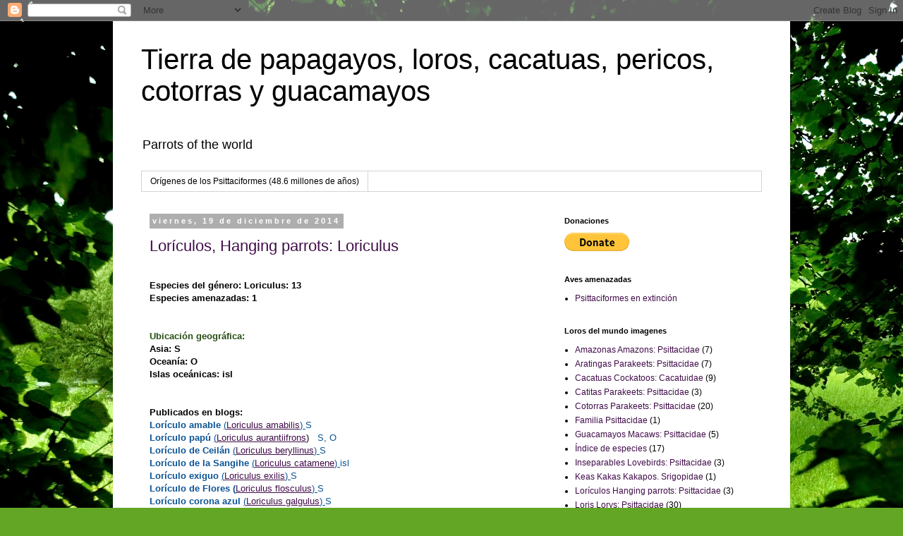

--- FILE ---
content_type: text/html; charset=UTF-8
request_url: https://tierradepsittacidos.blogspot.com/2014/
body_size: 28766
content:
<!DOCTYPE html>
<html class='v2' dir='ltr' lang='es'>
<head>
<link href='https://www.blogger.com/static/v1/widgets/335934321-css_bundle_v2.css' rel='stylesheet' type='text/css'/>
<meta content='width=1100' name='viewport'/>
<meta content='text/html; charset=UTF-8' http-equiv='Content-Type'/>
<meta content='blogger' name='generator'/>
<link href='https://tierradepsittacidos.blogspot.com/favicon.ico' rel='icon' type='image/x-icon'/>
<link href='https://tierradepsittacidos.blogspot.com/2014/' rel='canonical'/>
<link rel="alternate" type="application/atom+xml" title="Tierra de papagayos, loros, cacatuas, pericos, cotorras y guacamayos - Atom" href="https://tierradepsittacidos.blogspot.com/feeds/posts/default" />
<link rel="alternate" type="application/rss+xml" title="Tierra de papagayos, loros, cacatuas, pericos, cotorras y guacamayos - RSS" href="https://tierradepsittacidos.blogspot.com/feeds/posts/default?alt=rss" />
<link rel="service.post" type="application/atom+xml" title="Tierra de papagayos, loros, cacatuas, pericos, cotorras y guacamayos - Atom" href="https://www.blogger.com/feeds/7281385337237322362/posts/default" />
<!--Can't find substitution for tag [blog.ieCssRetrofitLinks]-->
<meta content='https://tierradepsittacidos.blogspot.com/2014/' property='og:url'/>
<meta content='Tierra de papagayos, loros, cacatuas, pericos, cotorras y guacamayos' property='og:title'/>
<meta content='Parrots of the world' property='og:description'/>
<title>Tierra de papagayos, loros, cacatuas, pericos, cotorras y guacamayos: 2014</title>
<style id='page-skin-1' type='text/css'><!--
/*
-----------------------------------------------
Blogger Template Style
Name:     Simple
Designer: Blogger
URL:      www.blogger.com
----------------------------------------------- */
/* Content
----------------------------------------------- */
body {
font: normal normal 12px 'Trebuchet MS', Trebuchet, Verdana, sans-serif;
color: #000000;
background: #63a625 url(//themes.googleusercontent.com/image?id=1M-C2rHwLzLDZGoh3qbWZ6sde9R5UC4jZcYt-QoyO1RyATwD6rQGlARx_UmuMWy_AlUTn) repeat fixed top center /* Credit: Nikada (http://www.istockphoto.com/googleimages.php?id=6072320&platform=blogger) */;
padding: 0 0 0 0;
}
html body .region-inner {
min-width: 0;
max-width: 100%;
width: auto;
}
h2 {
font-size: 22px;
}
a:link {
text-decoration:none;
color: #410d4a;
}
a:visited {
text-decoration:none;
color: #6b6b6b;
}
a:hover {
text-decoration:underline;
color: #ef09ff;
}
.body-fauxcolumn-outer .fauxcolumn-inner {
background: transparent none repeat scroll top left;
_background-image: none;
}
.body-fauxcolumn-outer .cap-top {
position: absolute;
z-index: 1;
height: 400px;
width: 100%;
}
.body-fauxcolumn-outer .cap-top .cap-left {
width: 100%;
background: transparent none repeat-x scroll top left;
_background-image: none;
}
.content-outer {
-moz-box-shadow: 0 0 0 rgba(0, 0, 0, .15);
-webkit-box-shadow: 0 0 0 rgba(0, 0, 0, .15);
-goog-ms-box-shadow: 0 0 0 #333333;
box-shadow: 0 0 0 rgba(0, 0, 0, .15);
margin-bottom: 1px;
}
.content-inner {
padding: 10px 40px;
}
.content-inner {
background-color: #ffffff;
}
/* Header
----------------------------------------------- */
.header-outer {
background: transparent none repeat-x scroll 0 -400px;
_background-image: none;
}
.Header h1 {
font: normal normal 40px 'Trebuchet MS',Trebuchet,Verdana,sans-serif;
color: #000000;
text-shadow: 0 0 0 rgba(0, 0, 0, .2);
}
.Header h1 a {
color: #000000;
}
.Header .description {
font-size: 18px;
color: #000000;
}
.header-inner .Header .titlewrapper {
padding: 22px 0;
}
.header-inner .Header .descriptionwrapper {
padding: 0 0;
}
/* Tabs
----------------------------------------------- */
.tabs-inner .section:first-child {
border-top: 0 solid #d4d4d4;
}
.tabs-inner .section:first-child ul {
margin-top: -1px;
border-top: 1px solid #d4d4d4;
border-left: 1px solid #d4d4d4;
border-right: 1px solid #d4d4d4;
}
.tabs-inner .widget ul {
background: transparent none repeat-x scroll 0 -800px;
_background-image: none;
border-bottom: 1px solid #d4d4d4;
margin-top: 0;
margin-left: -30px;
margin-right: -30px;
}
.tabs-inner .widget li a {
display: inline-block;
padding: .6em 1em;
font: normal normal 12px 'Trebuchet MS', Trebuchet, Verdana, sans-serif;
color: #000000;
border-left: 1px solid #ffffff;
border-right: 1px solid #d4d4d4;
}
.tabs-inner .widget li:first-child a {
border-left: none;
}
.tabs-inner .widget li.selected a, .tabs-inner .widget li a:hover {
color: #000000;
background-color: #e6e6e6;
text-decoration: none;
}
/* Columns
----------------------------------------------- */
.main-outer {
border-top: 0 solid transparent;
}
.fauxcolumn-left-outer .fauxcolumn-inner {
border-right: 1px solid transparent;
}
.fauxcolumn-right-outer .fauxcolumn-inner {
border-left: 1px solid transparent;
}
/* Headings
----------------------------------------------- */
div.widget > h2,
div.widget h2.title {
margin: 0 0 1em 0;
font: normal bold 11px 'Trebuchet MS',Trebuchet,Verdana,sans-serif;
color: #000000;
}
/* Widgets
----------------------------------------------- */
.widget .zippy {
color: #848484;
text-shadow: 2px 2px 1px rgba(0, 0, 0, .1);
}
.widget .popular-posts ul {
list-style: none;
}
/* Posts
----------------------------------------------- */
h2.date-header {
font: normal bold 11px Arial, Tahoma, Helvetica, FreeSans, sans-serif;
}
.date-header span {
background-color: #aeaeae;
color: #ffffff;
padding: 0.4em;
letter-spacing: 3px;
margin: inherit;
}
.main-inner {
padding-top: 35px;
padding-bottom: 65px;
}
.main-inner .column-center-inner {
padding: 0 0;
}
.main-inner .column-center-inner .section {
margin: 0 1em;
}
.post {
margin: 0 0 45px 0;
}
h3.post-title, .comments h4 {
font: normal normal 22px 'Trebuchet MS',Trebuchet,Verdana,sans-serif;
margin: .75em 0 0;
}
.post-body {
font-size: 110%;
line-height: 1.4;
position: relative;
}
.post-body img, .post-body .tr-caption-container, .Profile img, .Image img,
.BlogList .item-thumbnail img {
padding: 2px;
background: #ffffff;
border: 1px solid #e6e6e6;
-moz-box-shadow: 1px 1px 5px rgba(0, 0, 0, .1);
-webkit-box-shadow: 1px 1px 5px rgba(0, 0, 0, .1);
box-shadow: 1px 1px 5px rgba(0, 0, 0, .1);
}
.post-body img, .post-body .tr-caption-container {
padding: 5px;
}
.post-body .tr-caption-container {
color: #000000;
}
.post-body .tr-caption-container img {
padding: 0;
background: transparent;
border: none;
-moz-box-shadow: 0 0 0 rgba(0, 0, 0, .1);
-webkit-box-shadow: 0 0 0 rgba(0, 0, 0, .1);
box-shadow: 0 0 0 rgba(0, 0, 0, .1);
}
.post-header {
margin: 0 0 1.5em;
line-height: 1.6;
font-size: 90%;
}
.post-footer {
margin: 20px -2px 0;
padding: 5px 10px;
color: #000000;
background-color: #e6e6e6;
border-bottom: 1px solid #e6e6e6;
line-height: 1.6;
font-size: 90%;
}
#comments .comment-author {
padding-top: 1.5em;
border-top: 1px solid transparent;
background-position: 0 1.5em;
}
#comments .comment-author:first-child {
padding-top: 0;
border-top: none;
}
.avatar-image-container {
margin: .2em 0 0;
}
#comments .avatar-image-container img {
border: 1px solid #e6e6e6;
}
/* Comments
----------------------------------------------- */
.comments .comments-content .icon.blog-author {
background-repeat: no-repeat;
background-image: url([data-uri]);
}
.comments .comments-content .loadmore a {
border-top: 1px solid #848484;
border-bottom: 1px solid #848484;
}
.comments .comment-thread.inline-thread {
background-color: #e6e6e6;
}
.comments .continue {
border-top: 2px solid #848484;
}
/* Accents
---------------------------------------------- */
.section-columns td.columns-cell {
border-left: 1px solid transparent;
}
.blog-pager {
background: transparent url(//www.blogblog.com/1kt/simple/paging_dot.png) repeat-x scroll top center;
}
.blog-pager-older-link, .home-link,
.blog-pager-newer-link {
background-color: #ffffff;
padding: 5px;
}
.footer-outer {
border-top: 1px dashed #bbbbbb;
}
/* Mobile
----------------------------------------------- */
body.mobile  {
background-size: auto;
}
.mobile .body-fauxcolumn-outer {
background: transparent none repeat scroll top left;
}
.mobile .body-fauxcolumn-outer .cap-top {
background-size: 100% auto;
}
.mobile .content-outer {
-webkit-box-shadow: 0 0 3px rgba(0, 0, 0, .15);
box-shadow: 0 0 3px rgba(0, 0, 0, .15);
}
.mobile .tabs-inner .widget ul {
margin-left: 0;
margin-right: 0;
}
.mobile .post {
margin: 0;
}
.mobile .main-inner .column-center-inner .section {
margin: 0;
}
.mobile .date-header span {
padding: 0.1em 10px;
margin: 0 -10px;
}
.mobile h3.post-title {
margin: 0;
}
.mobile .blog-pager {
background: transparent none no-repeat scroll top center;
}
.mobile .footer-outer {
border-top: none;
}
.mobile .main-inner, .mobile .footer-inner {
background-color: #ffffff;
}
.mobile-index-contents {
color: #000000;
}
.mobile-link-button {
background-color: #410d4a;
}
.mobile-link-button a:link, .mobile-link-button a:visited {
color: #ffffff;
}
.mobile .tabs-inner .section:first-child {
border-top: none;
}
.mobile .tabs-inner .PageList .widget-content {
background-color: #e6e6e6;
color: #000000;
border-top: 1px solid #d4d4d4;
border-bottom: 1px solid #d4d4d4;
}
.mobile .tabs-inner .PageList .widget-content .pagelist-arrow {
border-left: 1px solid #d4d4d4;
}

--></style>
<style id='template-skin-1' type='text/css'><!--
body {
min-width: 960px;
}
.content-outer, .content-fauxcolumn-outer, .region-inner {
min-width: 960px;
max-width: 960px;
_width: 960px;
}
.main-inner .columns {
padding-left: 0px;
padding-right: 310px;
}
.main-inner .fauxcolumn-center-outer {
left: 0px;
right: 310px;
/* IE6 does not respect left and right together */
_width: expression(this.parentNode.offsetWidth -
parseInt("0px") -
parseInt("310px") + 'px');
}
.main-inner .fauxcolumn-left-outer {
width: 0px;
}
.main-inner .fauxcolumn-right-outer {
width: 310px;
}
.main-inner .column-left-outer {
width: 0px;
right: 100%;
margin-left: -0px;
}
.main-inner .column-right-outer {
width: 310px;
margin-right: -310px;
}
#layout {
min-width: 0;
}
#layout .content-outer {
min-width: 0;
width: 800px;
}
#layout .region-inner {
min-width: 0;
width: auto;
}
body#layout div.add_widget {
padding: 8px;
}
body#layout div.add_widget a {
margin-left: 32px;
}
--></style>
<style>
    body {background-image:url(\/\/themes.googleusercontent.com\/image?id=1M-C2rHwLzLDZGoh3qbWZ6sde9R5UC4jZcYt-QoyO1RyATwD6rQGlARx_UmuMWy_AlUTn);}
    
@media (max-width: 200px) { body {background-image:url(\/\/themes.googleusercontent.com\/image?id=1M-C2rHwLzLDZGoh3qbWZ6sde9R5UC4jZcYt-QoyO1RyATwD6rQGlARx_UmuMWy_AlUTn&options=w200);}}
@media (max-width: 400px) and (min-width: 201px) { body {background-image:url(\/\/themes.googleusercontent.com\/image?id=1M-C2rHwLzLDZGoh3qbWZ6sde9R5UC4jZcYt-QoyO1RyATwD6rQGlARx_UmuMWy_AlUTn&options=w400);}}
@media (max-width: 800px) and (min-width: 401px) { body {background-image:url(\/\/themes.googleusercontent.com\/image?id=1M-C2rHwLzLDZGoh3qbWZ6sde9R5UC4jZcYt-QoyO1RyATwD6rQGlARx_UmuMWy_AlUTn&options=w800);}}
@media (max-width: 1200px) and (min-width: 801px) { body {background-image:url(\/\/themes.googleusercontent.com\/image?id=1M-C2rHwLzLDZGoh3qbWZ6sde9R5UC4jZcYt-QoyO1RyATwD6rQGlARx_UmuMWy_AlUTn&options=w1200);}}
/* Last tag covers anything over one higher than the previous max-size cap. */
@media (min-width: 1201px) { body {background-image:url(\/\/themes.googleusercontent.com\/image?id=1M-C2rHwLzLDZGoh3qbWZ6sde9R5UC4jZcYt-QoyO1RyATwD6rQGlARx_UmuMWy_AlUTn&options=w1600);}}
  </style>
<link href='https://www.blogger.com/dyn-css/authorization.css?targetBlogID=7281385337237322362&amp;zx=0c9a3a88-1bdb-4920-b7e0-3cdb5130e1cd' media='none' onload='if(media!=&#39;all&#39;)media=&#39;all&#39;' rel='stylesheet'/><noscript><link href='https://www.blogger.com/dyn-css/authorization.css?targetBlogID=7281385337237322362&amp;zx=0c9a3a88-1bdb-4920-b7e0-3cdb5130e1cd' rel='stylesheet'/></noscript>
<meta name='google-adsense-platform-account' content='ca-host-pub-1556223355139109'/>
<meta name='google-adsense-platform-domain' content='blogspot.com'/>

</head>
<body class='loading variant-simplysimple'>
<div class='navbar section' id='navbar' name='Barra de navegación'><div class='widget Navbar' data-version='1' id='Navbar1'><script type="text/javascript">
    function setAttributeOnload(object, attribute, val) {
      if(window.addEventListener) {
        window.addEventListener('load',
          function(){ object[attribute] = val; }, false);
      } else {
        window.attachEvent('onload', function(){ object[attribute] = val; });
      }
    }
  </script>
<div id="navbar-iframe-container"></div>
<script type="text/javascript" src="https://apis.google.com/js/platform.js"></script>
<script type="text/javascript">
      gapi.load("gapi.iframes:gapi.iframes.style.bubble", function() {
        if (gapi.iframes && gapi.iframes.getContext) {
          gapi.iframes.getContext().openChild({
              url: 'https://www.blogger.com/navbar/7281385337237322362?origin\x3dhttps://tierradepsittacidos.blogspot.com',
              where: document.getElementById("navbar-iframe-container"),
              id: "navbar-iframe"
          });
        }
      });
    </script><script type="text/javascript">
(function() {
var script = document.createElement('script');
script.type = 'text/javascript';
script.src = '//pagead2.googlesyndication.com/pagead/js/google_top_exp.js';
var head = document.getElementsByTagName('head')[0];
if (head) {
head.appendChild(script);
}})();
</script>
</div></div>
<div class='body-fauxcolumns'>
<div class='fauxcolumn-outer body-fauxcolumn-outer'>
<div class='cap-top'>
<div class='cap-left'></div>
<div class='cap-right'></div>
</div>
<div class='fauxborder-left'>
<div class='fauxborder-right'></div>
<div class='fauxcolumn-inner'>
</div>
</div>
<div class='cap-bottom'>
<div class='cap-left'></div>
<div class='cap-right'></div>
</div>
</div>
</div>
<div class='content'>
<div class='content-fauxcolumns'>
<div class='fauxcolumn-outer content-fauxcolumn-outer'>
<div class='cap-top'>
<div class='cap-left'></div>
<div class='cap-right'></div>
</div>
<div class='fauxborder-left'>
<div class='fauxborder-right'></div>
<div class='fauxcolumn-inner'>
</div>
</div>
<div class='cap-bottom'>
<div class='cap-left'></div>
<div class='cap-right'></div>
</div>
</div>
</div>
<div class='content-outer'>
<div class='content-cap-top cap-top'>
<div class='cap-left'></div>
<div class='cap-right'></div>
</div>
<div class='fauxborder-left content-fauxborder-left'>
<div class='fauxborder-right content-fauxborder-right'></div>
<div class='content-inner'>
<header>
<div class='header-outer'>
<div class='header-cap-top cap-top'>
<div class='cap-left'></div>
<div class='cap-right'></div>
</div>
<div class='fauxborder-left header-fauxborder-left'>
<div class='fauxborder-right header-fauxborder-right'></div>
<div class='region-inner header-inner'>
<div class='header section' id='header' name='Cabecera'><div class='widget Header' data-version='1' id='Header1'>
<div id='header-inner'>
<div class='titlewrapper'>
<h1 class='title'>
<a href='https://tierradepsittacidos.blogspot.com/'>
Tierra de papagayos, loros, cacatuas, pericos, cotorras y guacamayos
</a>
</h1>
</div>
<div class='descriptionwrapper'>
<p class='description'><span>Parrots of the world</span></p>
</div>
</div>
</div></div>
</div>
</div>
<div class='header-cap-bottom cap-bottom'>
<div class='cap-left'></div>
<div class='cap-right'></div>
</div>
</div>
</header>
<div class='tabs-outer'>
<div class='tabs-cap-top cap-top'>
<div class='cap-left'></div>
<div class='cap-right'></div>
</div>
<div class='fauxborder-left tabs-fauxborder-left'>
<div class='fauxborder-right tabs-fauxborder-right'></div>
<div class='region-inner tabs-inner'>
<div class='tabs section' id='crosscol' name='Multicolumnas'><div class='widget PageList' data-version='1' id='PageList1'>
<h2>Orígenes de los Psittaciformes (48.6 millones de años)</h2>
<div class='widget-content'>
<ul>
<li>
<a href='https://laignoranciadelconocimiento.blogspot.com/2010/01/fauna-del-eoceno.html'>Orígenes de los Psittaciformes (48.6 millones de años)</a>
</li>
</ul>
<div class='clear'></div>
</div>
</div></div>
<div class='tabs no-items section' id='crosscol-overflow' name='Cross-Column 2'></div>
</div>
</div>
<div class='tabs-cap-bottom cap-bottom'>
<div class='cap-left'></div>
<div class='cap-right'></div>
</div>
</div>
<div class='main-outer'>
<div class='main-cap-top cap-top'>
<div class='cap-left'></div>
<div class='cap-right'></div>
</div>
<div class='fauxborder-left main-fauxborder-left'>
<div class='fauxborder-right main-fauxborder-right'></div>
<div class='region-inner main-inner'>
<div class='columns fauxcolumns'>
<div class='fauxcolumn-outer fauxcolumn-center-outer'>
<div class='cap-top'>
<div class='cap-left'></div>
<div class='cap-right'></div>
</div>
<div class='fauxborder-left'>
<div class='fauxborder-right'></div>
<div class='fauxcolumn-inner'>
</div>
</div>
<div class='cap-bottom'>
<div class='cap-left'></div>
<div class='cap-right'></div>
</div>
</div>
<div class='fauxcolumn-outer fauxcolumn-left-outer'>
<div class='cap-top'>
<div class='cap-left'></div>
<div class='cap-right'></div>
</div>
<div class='fauxborder-left'>
<div class='fauxborder-right'></div>
<div class='fauxcolumn-inner'>
</div>
</div>
<div class='cap-bottom'>
<div class='cap-left'></div>
<div class='cap-right'></div>
</div>
</div>
<div class='fauxcolumn-outer fauxcolumn-right-outer'>
<div class='cap-top'>
<div class='cap-left'></div>
<div class='cap-right'></div>
</div>
<div class='fauxborder-left'>
<div class='fauxborder-right'></div>
<div class='fauxcolumn-inner'>
</div>
</div>
<div class='cap-bottom'>
<div class='cap-left'></div>
<div class='cap-right'></div>
</div>
</div>
<!-- corrects IE6 width calculation -->
<div class='columns-inner'>
<div class='column-center-outer'>
<div class='column-center-inner'>
<div class='main section' id='main' name='Principal'><div class='widget Blog' data-version='1' id='Blog1'>
<div class='blog-posts hfeed'>

          <div class="date-outer">
        
<h2 class='date-header'><span>viernes, 19 de diciembre de 2014</span></h2>

          <div class="date-posts">
        
<div class='post-outer'>
<div class='post hentry uncustomized-post-template' itemprop='blogPost' itemscope='itemscope' itemtype='http://schema.org/BlogPosting'>
<meta content='7281385337237322362' itemprop='blogId'/>
<meta content='4401202012630595331' itemprop='postId'/>
<a name='4401202012630595331'></a>
<h3 class='post-title entry-title' itemprop='name'>
<a href='https://tierradepsittacidos.blogspot.com/2014/12/loriculos-hanging-parrots-loriculus.html'>Lorículos, Hanging parrots: Loriculus</a>
</h3>
<div class='post-header'>
<div class='post-header-line-1'></div>
</div>
<div class='post-body entry-content' id='post-body-4401202012630595331' itemprop='description articleBody'>
<br />
<div class="MsoNormal">
<b><span lang="ES-AR" style="font-family: &quot;arial&quot;; mso-ansi-language: ES-AR;">Especies del género: Loriculus: 13<o:p></o:p></span></b></div>
<div class="MsoNormal">
<b><span lang="ES-AR" style="font-family: &quot;arial&quot;; mso-ansi-language: ES-AR;">Especies amenazadas: 1</span></b></div>
<div class="MsoNormal">
<br /></div>
<div class="MsoNormal">
<br /></div>
<div class="MsoNormal">
<b><span lang="ES-AR" style="font-family: &quot;arial&quot;; mso-ansi-language: ES-AR;"><span style="color: #274e13;">Ubicación geográfica:</span><o:p></o:p></span></b></div>
<div class="MsoNormal">
<b><span lang="ES-AR" style="font-family: &quot;arial&quot;; mso-ansi-language: ES-AR;">Asia: S<o:p></o:p></span></b></div>
<div class="MsoNormal">
<b><span lang="ES-AR" style="font-family: &quot;arial&quot;; mso-ansi-language: ES-AR;">Oceanía: O<o:p></o:p></span></b></div>
<div class="MsoNormal">
<b><span lang="ES-AR" style="font-family: &quot;arial&quot;; mso-ansi-language: ES-AR;">Islas oceánicas: isl<o:p></o:p></span></b></div>
<div class="MsoNormal">
<br /></div>
<div class="MsoNormal">
<br /></div>
<div class="MsoNormal">
<b><span lang="ES-AR" style="font-family: &quot;arial&quot;; mso-ansi-language: ES-AR;">Publicados en blogs:&nbsp;</span></b></div>
<div class="MsoNormal">
<span style="color: #0b5394;"><b><span lang="ES-AR" style="font-family: &quot;arial&quot;; mso-ansi-language: ES-AR;">Lorículo amable&nbsp;</span></b><u><span lang="ES-AR" style="font-family: &quot;arial&quot;; mso-ansi-language: ES-AR;">(<a href="http://tierradepsittacidos.blogspot.com.ar/2012/04/loriculo-amable-loriculus-amabilis.html">Loriculus amabilis</a>)&nbsp;</span></u><span lang="ES-AR" style="font-family: &quot;arial&quot;; mso-ansi-language: ES-AR;">S<b><o:p></o:p></b></span></span></div>
<div class="MsoNormal">
<span style="color: #0b5394;"><b><span lang="ES-AR" style="font-family: &quot;arial&quot;; mso-ansi-language: ES-AR;">Lorículo papú&nbsp;</span></b><u><span lang="ES-AR" style="font-family: &quot;arial&quot;; mso-ansi-language: ES-AR;">(</span></u></span><span lang="ES-AR" style="font-family: &quot;arial&quot; , sans-serif;"><a href="http://tierradepsittacidos.blogspot.com/2014/12/loriculo-papu-loriculus-aurantiifrons.html" style="text-decoration: underline;">Loriculus aurantiifrons</a><u>)</u>&nbsp; &nbsp;</span><span style="color: #0b5394; font-family: &quot;arial&quot;;">S, O</span></div>
<div class="MsoNormal">
<span style="color: #0b5394;"><b><span lang="ES-AR" style="font-family: &quot;arial&quot;; mso-ansi-language: ES-AR;">Lorículo de Ceilán&nbsp;</span></b><u><span lang="ES-AR" style="font-family: &quot;arial&quot;; mso-ansi-language: ES-AR;">(<a href="http://tierradepsittacidos.blogspot.com.ar/2012/04/loriculo-de-ceilan-loriculus-beryllinus.html">Loriculus beryllinus</a>)&nbsp;</span></u><span lang="ES-AR" style="font-family: &quot;arial&quot;; mso-ansi-language: ES-AR;">S<b><o:p></o:p></b></span></span></div>
<div class="MsoNormal">
<span style="color: #0b5394;"><b><span lang="ES-AR" style="font-family: &quot;arial&quot;; mso-ansi-language: ES-AR;">Lorículo de&nbsp;<st1:personname productid="la Sangihe" w:st="on">la Sangihe</st1:personname>&nbsp;</span></b><u><span lang="ES-AR" style="font-family: &quot;arial&quot;; mso-ansi-language: ES-AR;">(<a href="http://tierradepsittacidos.blogspot.com.ar/2012/02/loriculo-de-la-sangihe-loriculus.html">Loriculus catamene</a>)&nbsp;</span></u><span lang="ES-AR" style="font-family: &quot;arial&quot;; mso-ansi-language: ES-AR;">isl<b><o:p></o:p></b></span></span></div>
<div class="MsoNormal">
<span style="color: #0b5394;"><b><span lang="ES-AR" style="font-family: &quot;arial&quot;; mso-ansi-language: ES-AR;">Lorículo exiguo&nbsp;</span></b><u><span lang="ES-AR" style="font-family: &quot;arial&quot;; mso-ansi-language: ES-AR;">(<a href="http://tierradepsittacidos.blogspot.com.ar/2012/04/loriculo-exiguo-loriculus-exilis.html">Loriculus exilis</a>)&nbsp;</span></u><span lang="ES-AR" style="font-family: &quot;arial&quot;; mso-ansi-language: ES-AR;">S<u><o:p></o:p></u></span></span></div>
<div class="MsoNormal">
<b style="color: #0b5394;"><span lang="ES-TRAD" style="font-family: &quot;arial&quot;;">Lorículo de Flores (</span></b><u style="color: #0b5394;"><span lang="ES-TRAD" style="font-family: &quot;arial&quot;;"><a href="http://laberintoenextincion.blogspot.com/2009/10/loriculo-de-flores.html">Loriculus flosculus</a>)&nbsp;</span></u><span lang="ES-TRAD" style="color: #0b5394; font-family: &quot;arial&quot;;">S</span></div>
<div class="MsoNormal">
<span style="color: #0b5394;"><b><span lang="ES-AR" style="font-family: &quot;arial&quot;; mso-ansi-language: ES-AR;">Lorículo corona azul&nbsp;</span></b><u><span lang="ES-AR" style="font-family: &quot;arial&quot;; mso-ansi-language: ES-AR;">(<a href="http://tierradepsittacidos.blogspot.com.ar/2012/04/loriculo-corona-azul-loriculus-galgulus.html">Loriculus galgulus</a>)&nbsp;</span></u><span lang="ES-AR" style="font-family: &quot;arial&quot;; mso-ansi-language: ES-AR;">S<b><o:p></o:p></b></span></span></div>
<div class="MsoNormal">
<span style="color: #0b5394;"><b><span lang="ES-AR" style="font-family: &quot;arial&quot;; mso-ansi-language: ES-AR;">Lorículo filipino&nbsp;</span></b><u><span lang="ES-AR" style="font-family: &quot;arial&quot;; mso-ansi-language: ES-AR;">(<a href="http://tierradepsittacidos.blogspot.com.ar/2012/04/loriculo-filipino-loriculus-philippensis.html">Loriculus philippensis</a>)&nbsp;</span></u><span lang="ES-AR" style="font-family: &quot;arial&quot;; mso-ansi-language: ES-AR;">S<b><o:p></o:p></b></span></span><br />
<div class="MsoNormal">
<b><span style="font-family: &quot;arial&quot; , &quot;sans-serif&quot;; mso-ansi-language: ES-AR;"><span style="color: #0b5394;">Lorículo de Java&nbsp;</span></span></b><span style="font-family: &quot;arial&quot; , sans-serif;"><u>(</u><a href="http://tierradepsittacidos.blogspot.com.ar/2012/04/loriculo-de-java-loriculus-pusillus.html" style="text-decoration: underline;">Loriculus pusillus</a><u>)</u>&nbsp;S</span><b><span style="font-family: &quot;arial&quot; , &quot;sans-serif&quot;; mso-ansi-language: ES-AR;"><o:p></o:p></span></b></div>
</div>
<div class="MsoNormal">
<span style="color: #0b5394;"><b><span lang="ES-AR" style="font-family: &quot;arial&quot;; mso-ansi-language: ES-AR;">Lorículo de las Sula&nbsp;</span></b><u><span lang="ES-AR" style="font-family: &quot;arial&quot;; mso-ansi-language: ES-AR;">(<a href="http://tierradepsittacidos.blogspot.com.ar/2012/04/loriculo-de-las-sula-loriculus-sclateri.html">Loriculus sclateri</a>)&nbsp;</span></u><span lang="ES-AR" style="font-family: &quot;arial&quot;; mso-ansi-language: ES-AR;">S<b><o:p></o:p></b></span></span></div>
<div class="MsoNormal">
<span style="color: #0b5394;"><b><span lang="ES-AR" style="font-family: &quot;arial&quot;; mso-ansi-language: ES-AR;">Lorículo de Celebes&nbsp;</span></b><u><span lang="ES-AR" style="font-family: &quot;arial&quot;; mso-ansi-language: ES-AR;">(<a href="http://tierradepsittacidos.blogspot.com.ar/2012/04/loriculo-de-celebes-loriculus-stigmatus.html">Loriculus stigmatus</a>)&nbsp;</span></u><span lang="ES-AR" style="font-family: &quot;arial&quot;; mso-ansi-language: ES-AR;">S</span></span><br />
<span style="color: #0b5394;"><span lang="ES-AR" style="font-family: &quot;arial&quot;; mso-ansi-language: ES-AR;"><b style="font-family: 'Times New Roman';"><span lang="ES-AR" style="font-family: &quot;arial&quot;; mso-ansi-language: ES-AR;">Lorículo de las Bismarck (</span></b></span></span><span style="font-family: &quot;arial&quot; , sans-serif;"><a href="http://tierradepsittacidos.blogspot.com/2014/12/loriculo-de-las-bismarck-loriculus-tener.html" style="text-decoration: underline;">Loriculus tener</a><u>)</u>&nbsp; &nbsp;isl</span></div>
<div class="MsoNormal" style="-webkit-text-stroke-width: 0px; color: black; font-family: 'Times New Roman'; font-size: medium; font-style: normal; font-variant: normal; font-weight: normal; letter-spacing: normal; line-height: normal; orphans: auto; text-align: start; text-indent: 0px; text-transform: none; white-space: normal; widows: 1; word-spacing: 0px;">
<div style="margin: 0px;">
<b><span lang="ES-AR" style="font-family: &quot;arial&quot;; mso-ansi-language: ES-AR;"><span style="color: #0b5394;">Lorículo vernal</span>&nbsp;</span></b><u><span lang="ES-AR" style="font-family: &quot;arial&quot;; mso-ansi-language: ES-AR;">(<a href="http://tierradepsittacidos.blogspot.com.ar/2012/04/loriculo-vernal-loriculus-vernalis.html">Loriculus vernalis</a>)&nbsp;</span></u><span lang="ES-AR" style="font-family: &quot;arial&quot;; mso-ansi-language: ES-AR;">S<b><o:p></o:p></b></span></div>
<div style="margin: 0px;">
<span lang="ES-AR" style="font-family: &quot;arial&quot;; mso-ansi-language: ES-AR;"><br /></span></div>
<div style="margin: 0px;">
<span lang="ES-AR" style="font-family: &quot;arial&quot;; mso-ansi-language: ES-AR;"><br /></span></div>
</div>
<div style='clear: both;'></div>
</div>
<div class='post-footer'>
<div class='post-footer-line post-footer-line-1'>
<span class='post-author vcard'>
Publicado por
<span class='fn' itemprop='author' itemscope='itemscope' itemtype='http://schema.org/Person'>
<meta content='https://www.blogger.com/profile/04510983202994642048' itemprop='url'/>
<a class='g-profile' href='https://www.blogger.com/profile/04510983202994642048' rel='author' title='author profile'>
<span itemprop='name'>Marco</span>
</a>
</span>
</span>
<span class='post-timestamp'>
en
<meta content='https://tierradepsittacidos.blogspot.com/2014/12/loriculos-hanging-parrots-loriculus.html' itemprop='url'/>
<a class='timestamp-link' href='https://tierradepsittacidos.blogspot.com/2014/12/loriculos-hanging-parrots-loriculus.html' rel='bookmark' title='permanent link'><abbr class='published' itemprop='datePublished' title='2014-12-19T23:50:00-08:00'>23:50</abbr></a>
</span>
<span class='post-comment-link'>
<a class='comment-link' href='https://tierradepsittacidos.blogspot.com/2014/12/loriculos-hanging-parrots-loriculus.html#comment-form' onclick=''>
No hay comentarios:
  </a>
</span>
<span class='post-icons'>
<span class='item-control blog-admin pid-916507998'>
<a href='https://www.blogger.com/post-edit.g?blogID=7281385337237322362&postID=4401202012630595331&from=pencil' title='Editar entrada'>
<img alt='' class='icon-action' height='18' src='https://resources.blogblog.com/img/icon18_edit_allbkg.gif' width='18'/>
</a>
</span>
</span>
<div class='post-share-buttons goog-inline-block'>
<a class='goog-inline-block share-button sb-email' href='https://www.blogger.com/share-post.g?blogID=7281385337237322362&postID=4401202012630595331&target=email' target='_blank' title='Enviar por correo electrónico'><span class='share-button-link-text'>Enviar por correo electrónico</span></a><a class='goog-inline-block share-button sb-blog' href='https://www.blogger.com/share-post.g?blogID=7281385337237322362&postID=4401202012630595331&target=blog' onclick='window.open(this.href, "_blank", "height=270,width=475"); return false;' target='_blank' title='Escribe un blog'><span class='share-button-link-text'>Escribe un blog</span></a><a class='goog-inline-block share-button sb-twitter' href='https://www.blogger.com/share-post.g?blogID=7281385337237322362&postID=4401202012630595331&target=twitter' target='_blank' title='Compartir en X'><span class='share-button-link-text'>Compartir en X</span></a><a class='goog-inline-block share-button sb-facebook' href='https://www.blogger.com/share-post.g?blogID=7281385337237322362&postID=4401202012630595331&target=facebook' onclick='window.open(this.href, "_blank", "height=430,width=640"); return false;' target='_blank' title='Compartir con Facebook'><span class='share-button-link-text'>Compartir con Facebook</span></a><a class='goog-inline-block share-button sb-pinterest' href='https://www.blogger.com/share-post.g?blogID=7281385337237322362&postID=4401202012630595331&target=pinterest' target='_blank' title='Compartir en Pinterest'><span class='share-button-link-text'>Compartir en Pinterest</span></a>
</div>
</div>
<div class='post-footer-line post-footer-line-2'>
<span class='post-labels'>
Etiquetas:
<a href='https://tierradepsittacidos.blogspot.com/search/label/Lor%C3%ADculos%20Hanging%20parrots%3A%20Psittacidae' rel='tag'>Lorículos Hanging parrots: Psittacidae</a>
</span>
</div>
<div class='post-footer-line post-footer-line-3'>
<span class='post-location'>
</span>
</div>
</div>
</div>
</div>
<div class='post-outer'>
<div class='post hentry uncustomized-post-template' itemprop='blogPost' itemscope='itemscope' itemtype='http://schema.org/BlogPosting'>
<meta content='https://blogger.googleusercontent.com/img/b/R29vZ2xl/AVvXsEj-jFWjFpxQsm4gjYU_DZ3zMlISp478xbeX1KoWXLGn7OAE_QcE1-l6OPMeqPbNrYMWRMPbYCmcBJXN9ASpSGqlKrKDuQ07p0Xe5u2dGzPMNx43Dicg53GhYRiZb9dfYLagQcsAYJkqYjo/s400/Lori+auranti.jpg' itemprop='image_url'/>
<meta content='7281385337237322362' itemprop='blogId'/>
<meta content='3657618465749776278' itemprop='postId'/>
<a name='3657618465749776278'></a>
<h3 class='post-title entry-title' itemprop='name'>
<a href='https://tierradepsittacidos.blogspot.com/2014/12/loriculo-papu-loriculus-aurantiifrons.html'>Lorículo papú (Loriculus aurantiifrons)</a>
</h3>
<div class='post-header'>
<div class='post-header-line-1'></div>
</div>
<div class='post-body entry-content' id='post-body-3657618465749776278' itemprop='description articleBody'>
<br />
<div class="MsoNormal">
<b><span lang="ES-TRAD" style="font-family: &quot;arial&quot;;">Nombre vulgar:&nbsp;<span style="color: #0b5394;">Lorículo papú, Orange fronted hanging parrot</span></span></b></div>
<div class="MsoNormal">
<b><span lang="ES-TRAD" style="font-family: &quot;arial&quot;;">Nombre científico: Loriculus aurantiifrons<o:p></o:p></span></b></div>
<div class="MsoNormal">
<br /></div>
<div class="MsoNormal">
<b><span lang="ES-TRAD" style="font-family: &quot;arial&quot;;">Familia:</span></b><span lang="ES-TRAD" style="font-family: &quot;arial&quot;;">&nbsp;<o:p></o:p></span><u style="font-family: Arial, sans-serif;"><a href="https://tierradepsittacidos.blogspot.com/2017/12/psittacidae.html">Psittacidae</a></u></div>
<div class="MsoNormal">
<br /></div>
<div class="separator" style="clear: both; text-align: center;">
<a href="https://blogger.googleusercontent.com/img/b/R29vZ2xl/AVvXsEj-jFWjFpxQsm4gjYU_DZ3zMlISp478xbeX1KoWXLGn7OAE_QcE1-l6OPMeqPbNrYMWRMPbYCmcBJXN9ASpSGqlKrKDuQ07p0Xe5u2dGzPMNx43Dicg53GhYRiZb9dfYLagQcsAYJkqYjo/s1600/Lori+auranti.jpg" style="margin-left: 1em; margin-right: 1em;"><img alt="Lorículo papú: Loriculus aurantiifrons" border="0" height="400" src="https://blogger.googleusercontent.com/img/b/R29vZ2xl/AVvXsEj-jFWjFpxQsm4gjYU_DZ3zMlISp478xbeX1KoWXLGn7OAE_QcE1-l6OPMeqPbNrYMWRMPbYCmcBJXN9ASpSGqlKrKDuQ07p0Xe5u2dGzPMNx43Dicg53GhYRiZb9dfYLagQcsAYJkqYjo/s400/Lori+auranti.jpg" width="334" /></a></div>
<div class="MsoNormal">
<span lang="ES-TRAD" style="font-family: &quot;arial&quot;;">xxk&nbsp; &nbsp; xxn</span></div>
<div class="MsoNormal">
<b><span lang="ES-TRAD" style="font-family: &quot;arial&quot;;">Origen:&nbsp;</span></b><span lang="ES-TRAD" style="font-family: &quot;arial&quot;;">Asia y Oceanía</span></div>
<div class="MsoNormal">
<b><span lang="ES-TRAD" style="font-family: &quot;arial&quot;;">Región:&nbsp;</span></b><span lang="ES-TRAD" style="font-family: &quot;arial&quot;;">Indonesia y Papúa Nueva Guinea<o:p></o:p></span><br />
<span face="&quot;arial&quot; , &quot;helvetica&quot; , sans-serif">xxg<br /><b>Tamaño:</b> 10cm<br /><b>Peso: </b>13 a 16g<br /><br /><b>Hábitat</b>: bosques, hasta 1600m s.n.m<br /><br /><b>Alimento:</b> material vegetal<br /><br /><b>Anida en</b>: termiteros arbóreos</span><br />
<span face="&quot;arial&quot; , &quot;helvetica&quot; , sans-serif"><br /></span>
<span style="color: black;"><span face="&quot;arial&quot; , sans-serif"><span style="font-size: small;"><b>Parientes cercanos:</b></span></span></span><br />
<div style="margin-bottom: 0cm;">
<span style="color: black;"><span face="&quot;arial&quot; , sans-serif"><span style="font-size: small;"><b>Especies del género&nbsp;</b></span></span></span><b><span face="&quot;arial&quot; , &quot;helvetica&quot; , sans-serif" lang="ES-AR"><span style="color: blue;"><a href="http://tierradepsittacidos.blogspot.com/2013/01/genero-loriculus.html" style="text-decoration-line: underline;">Loriculus</a>: 13</span></span></b></div>
<div style="margin-bottom: 0cm;">
<span style="color: black;"><span face="&quot;arial&quot; , sans-serif"><span style="font-size: small;"><b>Especies amenazadas: 1</b></span></span></span></div><div style="margin-bottom: 0cm;"><span style="color: black;"><span face="&quot;arial&quot; , sans-serif"><span style="font-size: small;"><b>Link:&nbsp;</b></span></span></span><u><span style="color: #2e74b5; font-family: &quot;Arial&quot;,sans-serif; font-size: 12.0pt; line-height: 107%; mso-ansi-language: ES-AR; mso-bidi-language: AR-SA; mso-fareast-font-family: Calibri; mso-fareast-language: EN-US; mso-fareast-theme-font: minor-latin; mso-themecolor: accent1; mso-themeshade: 191;"><a href="http://tierradepsittacidos.blogspot.com/2014/12/loriculo-papu-loriculus-aurantiifrons.html"><span style="color: #2e74b5; mso-fareast-font-family: &quot;Times New Roman&quot;; mso-fareast-language: ES-AR; mso-themecolor: accent1; mso-themeshade: 191;">Loriculus aurantiifrons</span></a></span><span style="color: #2e74b5; font-family: &quot;Arial&quot;,sans-serif; font-size: 12.0pt; line-height: 107%; mso-ansi-language: ES-AR; mso-bidi-language: AR-SA; mso-fareast-font-family: &quot;Times New Roman&quot;; mso-fareast-language: ES-AR; mso-themecolor: accent1; mso-themeshade: 191;">)</span></u><span style="color: #2e74b5; font-family: Arial, sans-serif; font-size: 12pt; line-height: 107%;">&nbsp;&nbsp;</span></div>
</div>
<div class="MsoNormal">
<br /></div>
<div class="MsoNormal">
<b><span lang="ES-TRAD" style="font-family: &quot;arial&quot;;">Fuentes:<o:p></o:p></span></b></div>
<div class="MsoNormal">
<u><span lang="ES-TRAD" style="font-family: &quot;arial&quot;;"><a href="http://www.iucnredlist.org/"><span color="windowtext" lang="EN-US" style="mso-ansi-language: EN-US;">http://www.iucnredlist.org/</span></a></span></u><u><span lang="EN-US" style="font-family: &quot;arial&quot;; mso-ansi-language: EN-US;"><o:p></o:p></span></u></div>
<div class="MsoNormal">
<br /></div>
<div class="MsoNormal">
<b><span lang="ES-TRAD" style="font-family: &quot;arial&quot;;">Imagen obtenida de:</span></b></div>
<div class="MsoNormal" style="-webkit-text-stroke-width: 0px; color: black; font-family: &quot;Times New Roman&quot;; font-size: medium; font-style: normal; font-variant: normal; font-weight: normal; letter-spacing: normal; line-height: normal; orphans: auto; text-align: start; text-indent: 0px; text-transform: none; white-space: normal; widows: 1; word-spacing: 0px;">
<div style="margin: 0px;">
<u><span lang="ES-TRAD" style="font-family: &quot;arial&quot;;"><a href="http://www.oiseaux.net/aves/psittacidae.html">http://www.oiseaux.net/aves/psittacidae.html</a><span style="color: #00ccff;"><o:p></o:p></span></span></u></div>
<div style="margin: 0px;">
<u><br /></u></div>
<div style="margin: 0px;">
<u><br /></u></div>
</div>
<div style='clear: both;'></div>
</div>
<div class='post-footer'>
<div class='post-footer-line post-footer-line-1'>
<span class='post-author vcard'>
Publicado por
<span class='fn' itemprop='author' itemscope='itemscope' itemtype='http://schema.org/Person'>
<meta content='https://www.blogger.com/profile/04510983202994642048' itemprop='url'/>
<a class='g-profile' href='https://www.blogger.com/profile/04510983202994642048' rel='author' title='author profile'>
<span itemprop='name'>Marco</span>
</a>
</span>
</span>
<span class='post-timestamp'>
en
<meta content='https://tierradepsittacidos.blogspot.com/2014/12/loriculo-papu-loriculus-aurantiifrons.html' itemprop='url'/>
<a class='timestamp-link' href='https://tierradepsittacidos.blogspot.com/2014/12/loriculo-papu-loriculus-aurantiifrons.html' rel='bookmark' title='permanent link'><abbr class='published' itemprop='datePublished' title='2014-12-19T23:45:00-08:00'>23:45</abbr></a>
</span>
<span class='post-comment-link'>
<a class='comment-link' href='https://tierradepsittacidos.blogspot.com/2014/12/loriculo-papu-loriculus-aurantiifrons.html#comment-form' onclick=''>
No hay comentarios:
  </a>
</span>
<span class='post-icons'>
<span class='item-control blog-admin pid-916507998'>
<a href='https://www.blogger.com/post-edit.g?blogID=7281385337237322362&postID=3657618465749776278&from=pencil' title='Editar entrada'>
<img alt='' class='icon-action' height='18' src='https://resources.blogblog.com/img/icon18_edit_allbkg.gif' width='18'/>
</a>
</span>
</span>
<div class='post-share-buttons goog-inline-block'>
<a class='goog-inline-block share-button sb-email' href='https://www.blogger.com/share-post.g?blogID=7281385337237322362&postID=3657618465749776278&target=email' target='_blank' title='Enviar por correo electrónico'><span class='share-button-link-text'>Enviar por correo electrónico</span></a><a class='goog-inline-block share-button sb-blog' href='https://www.blogger.com/share-post.g?blogID=7281385337237322362&postID=3657618465749776278&target=blog' onclick='window.open(this.href, "_blank", "height=270,width=475"); return false;' target='_blank' title='Escribe un blog'><span class='share-button-link-text'>Escribe un blog</span></a><a class='goog-inline-block share-button sb-twitter' href='https://www.blogger.com/share-post.g?blogID=7281385337237322362&postID=3657618465749776278&target=twitter' target='_blank' title='Compartir en X'><span class='share-button-link-text'>Compartir en X</span></a><a class='goog-inline-block share-button sb-facebook' href='https://www.blogger.com/share-post.g?blogID=7281385337237322362&postID=3657618465749776278&target=facebook' onclick='window.open(this.href, "_blank", "height=430,width=640"); return false;' target='_blank' title='Compartir con Facebook'><span class='share-button-link-text'>Compartir con Facebook</span></a><a class='goog-inline-block share-button sb-pinterest' href='https://www.blogger.com/share-post.g?blogID=7281385337237322362&postID=3657618465749776278&target=pinterest' target='_blank' title='Compartir en Pinterest'><span class='share-button-link-text'>Compartir en Pinterest</span></a>
</div>
</div>
<div class='post-footer-line post-footer-line-2'>
<span class='post-labels'>
Etiquetas:
<a href='https://tierradepsittacidos.blogspot.com/search/label/Lor%C3%ADculos%20Hanging%20parrots%3A%20Psittacidae' rel='tag'>Lorículos Hanging parrots: Psittacidae</a>
</span>
</div>
<div class='post-footer-line post-footer-line-3'>
<span class='post-location'>
</span>
</div>
</div>
</div>
</div>
<div class='post-outer'>
<div class='post hentry uncustomized-post-template' itemprop='blogPost' itemscope='itemscope' itemtype='http://schema.org/BlogPosting'>
<meta content='https://blogger.googleusercontent.com/img/b/R29vZ2xl/AVvXsEj0PcjHnLoIf00amzSOk1uYaadFpAko_Ya-5ENiS6G33leyJdvxZTdXoAQp6461Q5e5FMW3Ou-AM3EeJzOB2A8-PVfyr7zBw0odbVdUB4lF-yysDS1FKw8lu1AaUEHvu6X9whqW71khwko/s400/loriculus+tener.jpg' itemprop='image_url'/>
<meta content='7281385337237322362' itemprop='blogId'/>
<meta content='4796896526496124906' itemprop='postId'/>
<a name='4796896526496124906'></a>
<h3 class='post-title entry-title' itemprop='name'>
<a href='https://tierradepsittacidos.blogspot.com/2014/12/loriculo-de-las-bismarck-loriculus-tener.html'>Lorículo de las Bismarck (Loriculus tener)</a>
</h3>
<div class='post-header'>
<div class='post-header-line-1'></div>
</div>
<div class='post-body entry-content' id='post-body-4796896526496124906' itemprop='description articleBody'>
<div>
<br /></div>
<div>
<div class="MsoNormal">
<b><span lang="ES-TRAD" style="font-family: &quot;arial&quot;;">Nombre vulgar: <span style="color: #0b5394;">Lorículo de las Bismarck,&nbsp;</span></span></b><span style="color: #0b5394; font-family: &quot;arial&quot;;"><b>Bismarck Hanging-parrot&nbsp;</b></span><br />
<b><span lang="ES-TRAD" style="font-family: &quot;arial&quot;;">Nombre científico: Loriculus tener</span></b></div>
<div style="margin: 0cm;">
<div class="separator" style="clear: both; text-align: center;">
<br /></div>
<div class="separator" style="clear: both; text-align: center;">
<a href="https://blogger.googleusercontent.com/img/b/R29vZ2xl/AVvXsEj0PcjHnLoIf00amzSOk1uYaadFpAko_Ya-5ENiS6G33leyJdvxZTdXoAQp6461Q5e5FMW3Ou-AM3EeJzOB2A8-PVfyr7zBw0odbVdUB4lF-yysDS1FKw8lu1AaUEHvu6X9whqW71khwko/s1600/loriculus+tener.jpg" style="margin-left: 1em; margin-right: 1em;"><img alt="Loriculus tener" border="0" height="400" src="https://blogger.googleusercontent.com/img/b/R29vZ2xl/AVvXsEj0PcjHnLoIf00amzSOk1uYaadFpAko_Ya-5ENiS6G33leyJdvxZTdXoAQp6461Q5e5FMW3Ou-AM3EeJzOB2A8-PVfyr7zBw0odbVdUB4lF-yysDS1FKw8lu1AaUEHvu6X9whqW71khwko/s400/loriculus+tener.jpg" width="272" /></a></div>
<div class="separator" style="clear: both; text-align: center;">
<br /></div>
<span style="font-family: &quot;arial&quot;;"><b>Familia:&nbsp;</b><u style="font-family: Arial, sans-serif;"><a href="https://tierradepsittacidos.blogspot.com/2017/12/psittacidae.html">Psittacidae</a></u><b><br /></b></span>
<span style="font-family: &quot;arial&quot;;"><br /></span></div>
<div class="MsoNormal">
<span lang="ES-TRAD" style="font-family: &quot;arial&quot;;"><b>Origen:&nbsp;</b></span><br />
<span lang="ES-TRAD" style="font-family: &quot;arial&quot;;"><b>Océano Pacífico:</b> isla de&nbsp;</span><span style="font-family: &quot;arial&quot;;">Nueva Bretaña</span></div>
<div class="MsoNormal">
<br /></div>
<div class="MsoNormal">
<span lang="ES-TRAD" style="font-family: &quot;arial&quot;;"><b>Tamaño: </b>10cm</span><br />
<span lang="ES-TRAD" style="font-family: &quot;arial&quot;;"><b>Peso: </b>12g</span></div>
<div class="MsoNormal">
<br /></div>
<div class="MsoNormal">
<span lang="ES-TRAD" style="font-family: &quot;arial&quot;;"><b>Hábitat: </b>selvas, hasta 900m s.n.m</span></div>
<div class="MsoNormal">
<br /></div>
<div class="MsoNormal">
<b><span lang="ES-TRAD" style="font-family: &quot;arial&quot;;">Alimento:</span></b><span class="longtext1"><span lang="ES-TRAD" style="background-color: white; font-family: &quot;arial&quot;;">&nbsp;materia vegetal</span></span></div><div class="MsoNormal"><span lang="ES-TRAD" style="background-color: white; font-family: &quot;arial&quot;;"><br /></span></div><div class="MsoNormal"><span lang="ES-TRAD" style="background-color: white; font-family: &quot;arial&quot;;"><b>Comportamiento</b>: de hábitos solitarios o en pares<br /></span><span class="longtext1"><span lang="ES-TRAD" style="background-color: white; font-family: &quot;arial&quot;;"><br /></span></span></div>
<div class="MsoNormal">
<span lang="ES-TRAD" style="font-family: &quot;arial&quot;;"><b>Anida en:&nbsp;</b></span><br />
<span lang="ES-TRAD" style="font-family: &quot;arial&quot;;"><b><span style="color: #783f04;">Palmeras</span>: </b>Areca sp</span><br />
<span lang="ES-TRAD" style="font-family: &quot;arial&quot;;"><br /></span>
<span style="color: black;"><span face="&quot;arial&quot; , sans-serif"><span style="font-size: small;"><b>Parientes
cercanos:</b></span></span></span><br />
<div style="margin-bottom: 0cm;">
<span style="color: black;"><span face="&quot;arial&quot; , sans-serif"><span style="font-size: small;"><b>Especies
del género&nbsp;</b></span></span></span><b><span face="&quot;arial&quot; , &quot;helvetica&quot; , sans-serif" lang="ES-AR"><span style="color: blue;"><a href="http://tierradepsittacidos.blogspot.com/2013/01/genero-loriculus.html" style="text-decoration-line: underline;">Loriculus</a>: 13</span></span></b></div>
<div style="margin-bottom: 0cm;">
<span style="color: black;"><span face="&quot;arial&quot; , sans-serif"><span style="font-size: small;"><b>Especies
amenazadas: 1</b></span></span></span></div>
<span lang="ES-TRAD" style="font-family: &quot;arial&quot;;"><br /></span></div>
<div class="MsoNormal">
<b><span lang="ES-TRAD" style="font-family: &quot;arial&quot;;">Fuentes:</span></b><span lang="ES-TRAD" style="font-family: &quot;arial&quot;;"><o:p></o:p></span></div>
<div class="MsoNormal">
<div style="margin-bottom: 0cm;">
<div style="margin-bottom: 0cm;">
<span face="&quot;arial&quot; , sans-serif"><u>http://www.iucnredlist.org/</u></span></div>
<br /></div>
</div>
<div class="MsoNormal">
<b><span lang="ES-TRAD" style="font-family: &quot;arial&quot;;">Imagen obtenida de:&nbsp;<o:p></o:p></span></b></div>
<div style="margin-bottom: 0cm;">
<div style="margin-bottom: 0cm;">
<span style="color: blue;"><span lang="zxx"><u><span face="&quot;arial&quot; , sans-serif"><a class="western" href="http://www.hbw.com/species">http://www.hbw.com/species</a></span></u></span></span><span face="&quot;arial&quot; , sans-serif"><u></u></span><br />
<div>
<span style="color: blue;"><span lang="zxx"><u><br /></u></span></span></div>
<div>
</div>
</div>
</div>
</div>
<div style='clear: both;'></div>
</div>
<div class='post-footer'>
<div class='post-footer-line post-footer-line-1'>
<span class='post-author vcard'>
Publicado por
<span class='fn' itemprop='author' itemscope='itemscope' itemtype='http://schema.org/Person'>
<meta content='https://www.blogger.com/profile/04510983202994642048' itemprop='url'/>
<a class='g-profile' href='https://www.blogger.com/profile/04510983202994642048' rel='author' title='author profile'>
<span itemprop='name'>Marco</span>
</a>
</span>
</span>
<span class='post-timestamp'>
en
<meta content='https://tierradepsittacidos.blogspot.com/2014/12/loriculo-de-las-bismarck-loriculus-tener.html' itemprop='url'/>
<a class='timestamp-link' href='https://tierradepsittacidos.blogspot.com/2014/12/loriculo-de-las-bismarck-loriculus-tener.html' rel='bookmark' title='permanent link'><abbr class='published' itemprop='datePublished' title='2014-12-19T23:40:00-08:00'>23:40</abbr></a>
</span>
<span class='post-comment-link'>
<a class='comment-link' href='https://tierradepsittacidos.blogspot.com/2014/12/loriculo-de-las-bismarck-loriculus-tener.html#comment-form' onclick=''>
No hay comentarios:
  </a>
</span>
<span class='post-icons'>
<span class='item-control blog-admin pid-916507998'>
<a href='https://www.blogger.com/post-edit.g?blogID=7281385337237322362&postID=4796896526496124906&from=pencil' title='Editar entrada'>
<img alt='' class='icon-action' height='18' src='https://resources.blogblog.com/img/icon18_edit_allbkg.gif' width='18'/>
</a>
</span>
</span>
<div class='post-share-buttons goog-inline-block'>
<a class='goog-inline-block share-button sb-email' href='https://www.blogger.com/share-post.g?blogID=7281385337237322362&postID=4796896526496124906&target=email' target='_blank' title='Enviar por correo electrónico'><span class='share-button-link-text'>Enviar por correo electrónico</span></a><a class='goog-inline-block share-button sb-blog' href='https://www.blogger.com/share-post.g?blogID=7281385337237322362&postID=4796896526496124906&target=blog' onclick='window.open(this.href, "_blank", "height=270,width=475"); return false;' target='_blank' title='Escribe un blog'><span class='share-button-link-text'>Escribe un blog</span></a><a class='goog-inline-block share-button sb-twitter' href='https://www.blogger.com/share-post.g?blogID=7281385337237322362&postID=4796896526496124906&target=twitter' target='_blank' title='Compartir en X'><span class='share-button-link-text'>Compartir en X</span></a><a class='goog-inline-block share-button sb-facebook' href='https://www.blogger.com/share-post.g?blogID=7281385337237322362&postID=4796896526496124906&target=facebook' onclick='window.open(this.href, "_blank", "height=430,width=640"); return false;' target='_blank' title='Compartir con Facebook'><span class='share-button-link-text'>Compartir con Facebook</span></a><a class='goog-inline-block share-button sb-pinterest' href='https://www.blogger.com/share-post.g?blogID=7281385337237322362&postID=4796896526496124906&target=pinterest' target='_blank' title='Compartir en Pinterest'><span class='share-button-link-text'>Compartir en Pinterest</span></a>
</div>
</div>
<div class='post-footer-line post-footer-line-2'>
<span class='post-labels'>
Etiquetas:
<a href='https://tierradepsittacidos.blogspot.com/search/label/Lor%C3%ADculos%20Hanging%20parrots%3A%20Psittacidae' rel='tag'>Lorículos Hanging parrots: Psittacidae</a>
</span>
</div>
<div class='post-footer-line post-footer-line-3'>
<span class='post-location'>
</span>
</div>
</div>
</div>
</div>

          </div></div>
        

          <div class="date-outer">
        
<h2 class='date-header'><span>sábado, 13 de diciembre de 2014</span></h2>

          <div class="date-posts">
        
<div class='post-outer'>
<div class='post hentry uncustomized-post-template' itemprop='blogPost' itemscope='itemscope' itemtype='http://schema.org/BlogPosting'>
<meta content='https://blogger.googleusercontent.com/img/b/R29vZ2xl/AVvXsEi-adCKhwO8lzZPDuy7XBAWpIHacCzA1PshSuHejE0bQxTjvcOBoLOjMQvWGE1LemBgla7dXV6J9jyjBSbAQzislj6KgdBGNXEBf3VaKLa1HU-x6fg-7G9efflO7SgnKknMIWMMxIrxgyI/s400/Alipiops.JPG' itemprop='image_url'/>
<meta content='7281385337237322362' itemprop='blogId'/>
<meta content='9077092677342940794' itemprop='postId'/>
<a name='9077092677342940794'></a>
<h3 class='post-title entry-title' itemprop='name'>
<a href='https://tierradepsittacidos.blogspot.com/2014/12/amazona-del-cerrado-alipiopsitta.html'>Amazona del cerrado (Alipiopsitta xanthops)</a>
</h3>
<div class='post-header'>
<div class='post-header-line-1'></div>
</div>
<div class='post-body entry-content' id='post-body-9077092677342940794' itemprop='description articleBody'>
<br />
<div class="MsoNormal">
<b><span lang="ES-TRAD" style="font-family: &quot;arial&quot;;">Nombres vulgares:&nbsp;<span style="color: #0b5394;">Amazona cara amarilla, Amazona del cerrado, Yellow faced amazon</span></span></b></div>
<div class="MsoNormal">
<b><span lang="ES-TRAD" style="font-family: &quot;arial&quot;;">Nombre científico: Alipiopsitta xanthops</span></b></div>
<div class="MsoNormal">
<br /></div>
<div class="separator" style="clear: both; text-align: center;">
<a href="https://blogger.googleusercontent.com/img/b/R29vZ2xl/AVvXsEi-adCKhwO8lzZPDuy7XBAWpIHacCzA1PshSuHejE0bQxTjvcOBoLOjMQvWGE1LemBgla7dXV6J9jyjBSbAQzislj6KgdBGNXEBf3VaKLa1HU-x6fg-7G9efflO7SgnKknMIWMMxIrxgyI/s1600/Alipiops.JPG" imageanchor="1" style="margin-left: 1em; margin-right: 1em;"><img alt="Yellow faced amazon" border="0" height="296" src="https://blogger.googleusercontent.com/img/b/R29vZ2xl/AVvXsEi-adCKhwO8lzZPDuy7XBAWpIHacCzA1PshSuHejE0bQxTjvcOBoLOjMQvWGE1LemBgla7dXV6J9jyjBSbAQzislj6KgdBGNXEBf3VaKLa1HU-x6fg-7G9efflO7SgnKknMIWMMxIrxgyI/s400/Alipiops.JPG" width="400" /></a></div>
<div class="MsoNormal">
<b><span lang="ES-TRAD" style="font-family: &quot;arial&quot;;"><br /></span></b></div>
<div class="MsoNormal">
<div class="MsoNormal">
<b><span style="font-family: Arial, sans-serif;">Para
conocer más sobre esta especie haz clic aquí: </span></b><b><span style="color: #0b5394; font-family: &quot;Arial&quot;,sans-serif;">&nbsp;</span></b><span style="font-family: &quot;Arial&quot;,sans-serif; mso-bidi-font-family: Mangal;">(</span><a href="http://tierradepsittacidos.blogspot.com.ar/2012/03/amazona-del-cerrado-alipiopsitta.html"><span style="font-family: &quot;Arial&quot;,sans-serif; mso-bidi-font-family: &quot;Times New Roman&quot;;">Alipiopsitta
xanthops</span></a>)<o:p></o:p></div>
</div>
<div class="MsoNormal">
<br /></div>
<div class="separator" style="clear: both; text-align: center;">
<a href="https://blogger.googleusercontent.com/img/b/R29vZ2xl/AVvXsEh3KURZEfAS9TbPKz2STayhh-2fm9Hw_QA1SVDP3Oq8UKb-junVOA5BrsXBENVfKYnbjyeRzrX60EmyHcZIO9aeGf1bWtiDdtVP3XvZ-OjiVbHmIqfROC8yY_n6FK2toINmgzoY5JQutUM/s1600/Alipiopsi.jpg" imageanchor="1" style="margin-left: 1em; margin-right: 1em;"><img alt="Amazona del cerrado: Alipiopsitta xanthops" border="0" height="238" src="https://blogger.googleusercontent.com/img/b/R29vZ2xl/AVvXsEh3KURZEfAS9TbPKz2STayhh-2fm9Hw_QA1SVDP3Oq8UKb-junVOA5BrsXBENVfKYnbjyeRzrX60EmyHcZIO9aeGf1bWtiDdtVP3XvZ-OjiVbHmIqfROC8yY_n6FK2toINmgzoY5JQutUM/s400/Alipiopsi.jpg" width="400" /></a></div>
<div class="MsoNormal">
<br /></div>
<div class="MsoNormal">
<br /></div>
<div style='clear: both;'></div>
</div>
<div class='post-footer'>
<div class='post-footer-line post-footer-line-1'>
<span class='post-author vcard'>
Publicado por
<span class='fn' itemprop='author' itemscope='itemscope' itemtype='http://schema.org/Person'>
<meta content='https://www.blogger.com/profile/04510983202994642048' itemprop='url'/>
<a class='g-profile' href='https://www.blogger.com/profile/04510983202994642048' rel='author' title='author profile'>
<span itemprop='name'>Marco</span>
</a>
</span>
</span>
<span class='post-timestamp'>
en
<meta content='https://tierradepsittacidos.blogspot.com/2014/12/amazona-del-cerrado-alipiopsitta.html' itemprop='url'/>
<a class='timestamp-link' href='https://tierradepsittacidos.blogspot.com/2014/12/amazona-del-cerrado-alipiopsitta.html' rel='bookmark' title='permanent link'><abbr class='published' itemprop='datePublished' title='2014-12-13T23:50:00-08:00'>23:50</abbr></a>
</span>
<span class='post-comment-link'>
<a class='comment-link' href='https://tierradepsittacidos.blogspot.com/2014/12/amazona-del-cerrado-alipiopsitta.html#comment-form' onclick=''>
No hay comentarios:
  </a>
</span>
<span class='post-icons'>
<span class='item-control blog-admin pid-916507998'>
<a href='https://www.blogger.com/post-edit.g?blogID=7281385337237322362&postID=9077092677342940794&from=pencil' title='Editar entrada'>
<img alt='' class='icon-action' height='18' src='https://resources.blogblog.com/img/icon18_edit_allbkg.gif' width='18'/>
</a>
</span>
</span>
<div class='post-share-buttons goog-inline-block'>
<a class='goog-inline-block share-button sb-email' href='https://www.blogger.com/share-post.g?blogID=7281385337237322362&postID=9077092677342940794&target=email' target='_blank' title='Enviar por correo electrónico'><span class='share-button-link-text'>Enviar por correo electrónico</span></a><a class='goog-inline-block share-button sb-blog' href='https://www.blogger.com/share-post.g?blogID=7281385337237322362&postID=9077092677342940794&target=blog' onclick='window.open(this.href, "_blank", "height=270,width=475"); return false;' target='_blank' title='Escribe un blog'><span class='share-button-link-text'>Escribe un blog</span></a><a class='goog-inline-block share-button sb-twitter' href='https://www.blogger.com/share-post.g?blogID=7281385337237322362&postID=9077092677342940794&target=twitter' target='_blank' title='Compartir en X'><span class='share-button-link-text'>Compartir en X</span></a><a class='goog-inline-block share-button sb-facebook' href='https://www.blogger.com/share-post.g?blogID=7281385337237322362&postID=9077092677342940794&target=facebook' onclick='window.open(this.href, "_blank", "height=430,width=640"); return false;' target='_blank' title='Compartir con Facebook'><span class='share-button-link-text'>Compartir con Facebook</span></a><a class='goog-inline-block share-button sb-pinterest' href='https://www.blogger.com/share-post.g?blogID=7281385337237322362&postID=9077092677342940794&target=pinterest' target='_blank' title='Compartir en Pinterest'><span class='share-button-link-text'>Compartir en Pinterest</span></a>
</div>
</div>
<div class='post-footer-line post-footer-line-2'>
<span class='post-labels'>
Etiquetas:
<a href='https://tierradepsittacidos.blogspot.com/search/label/Amazonas%20Amazons%3A%20Psittacidae' rel='tag'>Amazonas Amazons: Psittacidae</a>
</span>
</div>
<div class='post-footer-line post-footer-line-3'>
<span class='post-location'>
</span>
</div>
</div>
</div>
</div>
<div class='post-outer'>
<div class='post hentry uncustomized-post-template' itemprop='blogPost' itemscope='itemscope' itemtype='http://schema.org/BlogPosting'>
<meta content='7281385337237322362' itemprop='blogId'/>
<meta content='2273339806240236218' itemprop='postId'/>
<a name='2273339806240236218'></a>
<h3 class='post-title entry-title' itemprop='name'>
<a href='https://tierradepsittacidos.blogspot.com/2014/12/papagaios-amazonas-amazons-amazona.html'>Papagaios, Amazonas, Amazons: Amazona</a>
</h3>
<div class='post-header'>
<div class='post-header-line-1'></div>
</div>
<div class='post-body entry-content' id='post-body-2273339806240236218' itemprop='description articleBody'>
<br />
<div class="MsoNormal">
<b><span lang="ES-AR" style="font-family: &quot;arial&quot;; mso-ansi-language: ES-AR;">Especies del género Amazona: 32<o:p></o:p></span></b></div>
<div class="MsoNormal">
<b><span lang="ES-AR" style="font-family: &quot;arial&quot;; mso-ansi-language: ES-AR;">Especies amenazadas: 19</span></b></div>
<div class="MsoNormal">
<b><span lang="ES-AR" style="font-family: &quot;arial&quot;; mso-ansi-language: ES-AR;"><span style="color: #741b47;">Extintos:</span>&nbsp;2<o:p></o:p></span></b></div>
<div class="MsoNormal">
<br /></div>
<div class="MsoNormal">
<br /></div>
<div class="MsoNormal">
<b><span lang="ES-AR" style="font-family: &quot;arial&quot;; mso-ansi-language: ES-AR;"><span style="color: #274e13;">Ubicación geográfica:</span><o:p></o:p></span></b></div>
<div class="MsoNormal">
<b><span lang="ES-AR" style="font-family: &quot;arial&quot;; mso-ansi-language: ES-AR;">América: A<o:p></o:p></span></b></div>
<div class="MsoNormal">
<b><span lang="ES-AR" style="font-family: &quot;arial&quot;; mso-ansi-language: ES-AR;">Islas oceánicas: isl<o:p></o:p></span></b></div>
<div class="MsoNormal">
<br /></div>
<div class="MsoNormal">
<br /></div>
<div class="MsoNormal">
<b><span lang="ES-AR" style="font-family: &quot;arial&quot;; mso-ansi-language: ES-AR;">Publicados en blogs:&nbsp;</span></b></div>
<div class="MsoNormal">
<span style="color: #0b5394;"><b><span lang="ES-TRAD" style="font-family: &quot;arial&quot;;">Loro hablador</span></b><span lang="ES-TRAD" style="font-family: &quot;arial&quot;;">&nbsp;(<a href="http://faunayfloradelargentinanativa.blogspot.com.ar/2011/01/loro-hablador-amazona-aestiva.html">Amazona aestiva</a>)&nbsp;A<o:p></o:p></span></span></div>
<div class="MsoNormal">
<b style="color: #0b5394;"><span lang="ES-AR" style="font-family: &quot;arial&quot;; mso-ansi-language: ES-AR;">Amazona jamaiquina pico oscuro&nbsp;</span></b><span lang="ES-AR" style="color: #0b5394; font-family: &quot;arial&quot;;">(<a href="http://tierradepsittacidos.blogspot.com.ar/2012/03/amazona-jamaiquina-pico-oscuro-amazona.html">Amazona agilis</a>)</span><b style="color: #0b5394;"><span lang="ES-AR" style="font-family: &quot;arial&quot;;">&nbsp;</span></b><span lang="ES-AR" style="color: #0b5394; font-family: &quot;arial&quot;;">A</span></div>
<div class="MsoNormal">
<span style="color: #0b5394;"><b><span lang="ES-AR" style="font-family: &quot;arial&quot;; mso-ansi-language: ES-AR;">Amazona frentialba&nbsp;</span></b><span lang="ES-AR" style="font-family: &quot;arial&quot;; mso-ansi-language: ES-AR;">(<a href="http://tierradepsittacidos.blogspot.com.ar/2012/03/amazona-frentialba-amazona-albifrons.html">Amazona albifrons</a>) A<b><o:p></o:p></b></span></span></div>
<div class="MsoNormal">
<span style="color: #0b5394;"><b><span lang="ES-AR" style="font-family: &quot;arial&quot;; mso-ansi-language: ES-AR;">Amazona alianaranjada&nbsp;</span></b><span lang="ES-AR" style="font-family: &quot;arial&quot;; mso-ansi-language: ES-AR;">(<a href="http://tierradepsittacidos.blogspot.com.ar/2012/03/amazona-alianaranjada-amazona-amazonica.html">Amazona amazonica</a>) A<o:p></o:p></span></span></div>
<div class="MsoNormal">
<span style="color: #0b5394;"><b><span lang="ES-TRAD" style="font-family: &quot;arial&quot;;">Amazona gorgirroja</span></b><span lang="ES-TRAD" style="font-family: &quot;arial&quot;;">&nbsp;(</span></span><span face="&quot;arial&quot; , sans-serif" lang="ES-AR"><a href="http://tierradepsittacidos.blogspot.com.ar/2014/12/amazona-gorgirroja-amazona-arausica.html" style="text-decoration: underline;">Amazona arausiaca</a><u>)</u>&nbsp; <u>&nbsp;</u></span><span style="color: #0b5394;"><span lang="ES-TRAD" style="font-family: &quot;arial&quot;;">isl</span></span></div>
<div class="MsoNormal">
<span style="color: #0b5394;"><b><span lang="ES-AR" style="font-family: &quot;arial&quot;; mso-ansi-language: ES-AR;">Amazona nuca amarilla&nbsp;</span></b><span lang="ES-AR" style="font-family: &quot;arial&quot;; mso-ansi-language: ES-AR;">(</span></span><span face="&quot;arial&quot; , sans-serif" lang="ES-AR"><a href="http://tierradepsittacidos.blogspot.com/2012/03/amazona-nuca-amarilla-amazona.html" style="text-decoration: underline;">Amazona auropalliata</a><u>)</u>&nbsp; &nbsp;</span><span style="color: #0b5394;"><span lang="ES-AR" style="font-family: &quot;arial&quot;; mso-ansi-language: ES-AR;">A</span></span></div>
<div class="MsoNormal">
<span style="color: #0b5394;"><b><span lang="ES-AR" style="font-family: &quot;arial&quot;; mso-ansi-language: ES-AR;">Amazona frente roja&nbsp;</span></b><span lang="ES-AR" style="font-family: &quot;arial&quot;; mso-ansi-language: ES-AR;">(<a href="http://tierradepsittacidos.blogspot.com.ar/2012/03/amazona-frente-roja-amazona-autumnalis.html">Amazona autumnalis</a>) A<b><o:p></o:p></b></span></span></div>
<div class="MsoNormal">
<span style="color: #0b5394;"><b><span lang="ES-AR" style="font-family: &quot;arial&quot;; mso-ansi-language: ES-AR;">Amazona hombrogualda&nbsp;</span></b><span lang="ES-AR" style="font-family: &quot;arial&quot;; mso-ansi-language: ES-AR;">(</span></span><span face="&quot;arial&quot; , sans-serif" lang="ES-AR"><a href="http://tierradepsittacidos.blogspot.com.ar/2014/12/amazona-hombrogualda-amazona-barbadensis.html" style="text-decoration: underline;">Amazona barbadensis</a><u>)</u>&nbsp; &nbsp;</span><span style="color: #0b5394;"><span lang="ES-AR" style="font-family: &quot;arial&quot;; mso-ansi-language: ES-AR;">A, isl</span></span><br />
<span style="color: #0b5394;"><span lang="ES-AR" style="font-family: &quot;arial&quot;; mso-ansi-language: ES-AR;"><span style="font-family: &quot;times new roman&quot;;"><span lang="ES-AR" style="font-family: &quot;arial&quot;; mso-ansi-language: ES-AR;"><b>Amazona festiva norteña </b>(</span></span></span></span><span face="&quot;arial&quot; , sans-serif" lang="ES-AR"><a href="http://tierradepsittacidos.blogspot.com.ar/2014/12/amazona-festiva-nortena-amazona-bodini.html" style="text-decoration: underline;">Amazona bodini</a><u>)</u>&nbsp; &nbsp;A</span></div>
<div class="MsoNormal">
<span style="color: #0b5394;"><b><span lang="ES-TRAD" style="font-family: &quot;arial&quot;;">Amazona cola roja</span></b><span lang="ES-TRAD" style="font-family: &quot;arial&quot;;">&nbsp;(</span></span><span face="&quot;arial&quot; , sans-serif" lang="ES-AR"><a href="http://tierradepsittacidos.blogspot.com.ar/2014/12/amazona-cola-roja-amazona-brasiliensis.html" style="text-decoration: underline;">Amazona brasiliensis</a><u>)</u>&nbsp; &nbsp;</span><span style="color: #0b5394;"><span lang="ES-TRAD" style="font-family: &quot;arial&quot;;">A)</span></span></div>
<div class="MsoNormal">
<span style="color: #0b5394;"><b><span lang="ES-AR" style="font-family: &quot;arial&quot;; mso-ansi-language: ES-AR;">Amazona jamaiquina piquiclara&nbsp;</span></b><span lang="ES-AR" style="font-family: &quot;arial&quot;; mso-ansi-language: ES-AR;">(</span></span><span face="&quot;arial&quot; , sans-serif" lang="ES-AR"><a href="http://tierradepsittacidos.blogspot.com.ar/2012/03/amazona-jamaiquina-piquiclara-amazona.html" style="text-decoration: underline;">Amazona collaria</a><u>)</u>&nbsp; </span><span style="color: #0b5394;"><span lang="ES-TRAD" style="font-family: &quot;arial&quot;;">A</span></span><br />
<span style="color: #0b5394;"><span lang="ES-TRAD" style="font-family: &quot;arial&quot;;"><b style="font-family: &quot;Times New Roman&quot;;"><span face="&quot;arial&quot; , &quot;sans-serif&quot;" lang="ES-AR" style="mso-ansi-language: ES-AR;">Amazona diadema (</span></b><span style="color: black;"><span style="background-attachment: initial; background-clip: initial; background-image: initial; background-origin: initial; background-position: initial; background-repeat: initial; background-size: initial;"><a href="http://laberintoenextincion.blogspot.com/2009/10/amazona-diadema-amazona-diadema.html">Amazona diadema</a><u>)</u>&nbsp; &nbsp;</span></span></span></span></div>
<div class="MsoNormal">
<span style="color: #0b5394;"><b><span lang="ES-AR" style="font-family: &quot;arial&quot;; mso-ansi-language: ES-AR;">Amazona cara azul&nbsp;</span></b><span lang="ES-AR" style="font-family: &quot;arial&quot;; mso-ansi-language: ES-AR;">(<a href="http://tierradepsittacidos.blogspot.com.ar/2012/03/amazona-cara-azul-amazona-dufresniana.html">Amazona dufresniana</a>)<b>&nbsp;</b>A<b><o:p></o:p></b></span></span></div>
<div class="MsoNormal">
<span style="color: #0b5394;"><b><span lang="ES-AR" style="font-family: &quot;arial&quot;; mso-ansi-language: ES-AR;">Amazona harinosa (</span></b><span lang="ES-AR" style="font-family: &quot;arial&quot;; mso-ansi-language: ES-AR;"><a href="http://tierradepsittacidos.blogspot.com.ar/2012/03/amazona-harinosa-amazona-farinosa.html">Amazona farinosa&nbsp;</a>)<b>&nbsp;</b>A<b><o:p></o:p></b></span></span></div>
<div class="MsoNormal">
<span style="color: #0b5394;"><b><span lang="ES-AR" style="font-family: &quot;arial&quot;; mso-ansi-language: ES-AR;">Amazona festiva&nbsp;</span></b><span lang="ES-AR" style="font-family: &quot;arial&quot;; mso-ansi-language: ES-AR;">(<a href="http://tierradepsittacidos.blogspot.com.ar/2012/03/amazona-festiva-amazona-festiva.html">Amazona festiva</a>)<b>&nbsp;</b></span></span><span style="color: #0b5394;"><b><span lang="ES-TRAD" style="font-family: &quot;arial&quot;;">&nbsp;</span></b><span lang="ES-TRAD" style="font-family: &quot;arial&quot;;">A</span></span></div>
<div class="MsoNormal">
<span style="color: #0b5394;"><b><span lang="ES-AR" style="font-family: &quot;arial&quot;; mso-ansi-language: ES-AR;">Amazona guayabera&nbsp;</span></b><span lang="ES-AR" style="font-family: &quot;arial&quot;; mso-ansi-language: ES-AR;">(<a href="http://tierradepsittacidos.blogspot.com.ar/2012/03/amazona-guayabera-amazona-finschi.html">Amazona finschi</a>)<b>&nbsp;</b></span></span><span style="color: #0b5394;"><span lang="ES-TRAD" style="color: #0b5394; font-family: &quot;arial&quot;;">A</span></span><br />
<span style="color: #0b5394;"><span lang="ES-TRAD" style="font-family: &quot;arial&quot;;"><span style="font-family: &quot;times new roman&quot;;"><span lang="ES-AR" style="font-family: &quot;arial&quot;; mso-ansi-language: ES-AR;"><b>Amazona harinosa norteña </b>(</span></span></span></span><span face="&quot;arial&quot; , sans-serif" lang="ES-AR"><a href="http://tierradepsittacidos.blogspot.com.ar/2014/12/amazona-harinosa-nortena-amazona.html" style="text-decoration: underline;">Amazona guatemalae</a><u>)</u>&nbsp; A</span></div>
<div class="MsoNormal">
<span style="color: #0b5394;"><b><span lang="ES-AR" style="font-family: &quot;arial&quot;; mso-ansi-language: ES-AR;">Amazona de San Vicente&nbsp;</span></b><span lang="ES-AR" style="font-family: &quot;arial&quot;; mso-ansi-language: ES-AR;">(<a href="http://tierradepsittacidos.blogspot.com.ar/2012/02/amazona-de-san-vicente-amazona.html">Amazona guildingii</a>)<b>&nbsp;</b></span></span><span style="color: #0b5394;"><span lang="ES-TRAD" style="font-family: &quot;arial&quot;;">isl</span></span></div>
<div class="MsoNormal">
<b style="color: #0b5394;"><span lang="ES-TRAD" style="font-family: &quot;arial&quot;;">Amazona imperial</span></b><span lang="ES-TRAD" style="font-family: &quot;arial&quot;;"><span style="color: #0b5394;">&nbsp;(</span><u style="color: #0b5394;"><a href="http://laberintoenextincion.blogspot.com/2009/10/amazona-imperial.html">Amazona imperialis</a>)</u><b>&nbsp;</b><span style="color: #0b5394;">isl</span></span><br />
<div class="MsoNormal">
<b><span lang="ES-AR" style="font-family: &quot;arial&quot;; mso-ansi-language: ES-AR;"><span style="color: #0b5394;">Amazona de Kawall</span>&nbsp;</span></b><span lang="ES-AR" style="font-family: &quot;arial&quot;; mso-ansi-language: ES-AR;">(<a href="http://tierradepsittacidos.blogspot.com.ar/2012/03/amazona-de-kawall-amazona-kawalli.html">Amazona kawalli</a>) A<b><o:p></o:p></b></span></div>
</div>
<div class="MsoNormal">
<span style="color: #0b5394;"><b><span lang="ES-AR" style="font-family: &quot;arial&quot;; mso-ansi-language: ES-AR;">Amazona cubana&nbsp;</span></b><span lang="ES-AR" style="font-family: &quot;arial&quot;; mso-ansi-language: ES-AR;">(<a href="http://tierradepsittacidos.blogspot.com.ar/2012/02/amazona-cubana-amazona-leucocephala.html">Amazona leucocephala</a>)<b>&nbsp; &nbsp;</b>isl&nbsp;&nbsp; &nbsp;</span></span><br />
<span style="color: #0b5394;"><span lang="ES-AR" style="font-family: &quot;arial&quot;; mso-ansi-language: ES-AR;"><span face="&quot;arial&quot; , &quot;sans-serif&quot;" lang="ES-AR" style="color: black;"><b style="color: #0b5394; font-family: &quot;Times New Roman&quot;;"><span face="&quot;arial&quot; , &quot;sans-serif&quot;" lang="ES-AR" style="mso-ansi-language: ES-AR;">Amazona lilacina (</span></b></span><span style="color: black;"><span style="background-attachment: initial; background-clip: initial; background-image: initial; background-origin: initial; background-position: initial; background-repeat: initial; background-size: initial;"><a href="http://laberintoenextincion.blogspot.com.ar/2009/10/amazona-lilacina-amazona-lilacina.html">Amazona lilacina</a><u>)</u>&nbsp;</span></span></span></span></div>
<div class="MsoNormal">
<b style="color: #0b5394;"><span lang="ES-TRAD" style="font-family: &quot;arial&quot;;">Amazona de Martinica</span></b><span lang="ES-TRAD" style="font-family: &quot;arial&quot;;"><span style="color: #0b5394;">&nbsp;(</span><u style="color: #0b5394;"><a href="http://laberintoenextincion.blogspot.com/2009/09/amazona-de-martinica.html">Amazona martinicana</a>)&nbsp;</u><b><span style="color: #351c75;">extinto</span>&nbsp;</b><span style="color: #0b5394;">(isl)</span></span><br />
<div class="MsoNormal">
<b><span lang="ES-TRAD" style="font-family: &quot;arial&quot;;"><span style="color: #0b5394;">Amazona mercenaria</span>&nbsp;(</span></b><span lang="ES-TRAD" style="font-family: &quot;arial&quot;;"><a href="http://tierradepsittacidos.blogspot.com.ar/2012/03/amazona-mercenaria-amazona-mercenarius.html">Amazona mercenarius</a>) A<o:p></o:p></span></div>
</div>
<div class="MsoNormal">
<span style="color: #0b5394;"><b><span lang="ES-AR" style="font-family: &quot;arial&quot;; mso-ansi-language: ES-AR;">Amazona real&nbsp;</span></b><span lang="ES-AR" style="font-family: &quot;arial&quot;; mso-ansi-language: ES-AR;">(<a href="http://tierradepsittacidos.blogspot.com.ar/2012/03/amazona-real-amazona-ochrocephala.html">Amazona ochrocephala</a>)&nbsp;&nbsp;&nbsp;&nbsp;&nbsp;&nbsp;&nbsp;&nbsp;&nbsp;&nbsp;&nbsp; A<o:p></o:p></span></span></div>
<div class="MsoNormal">
<b style="color: #0b5394;"><span lang="ES-TRAD" style="font-family: &quot;arial&quot;;">Loro cabeza amarilla (</span></b><u style="color: #0b5394;"><span lang="ES-TRAD" style="font-family: &quot;arial&quot;;"><a href="http://laberintoenextincion.blogspot.com/2009/10/loro-cabeza-amarilla.html">Amazona oratrix</a>)&nbsp;</span></u><span lang="ES-TRAD" style="color: #0b5394; font-family: &quot;arial&quot;;">A<o:p></o:p></span></div>
<div class="MsoNormal">
<span style="color: #0b5394;"><b><span lang="ES-TRAD" style="font-family: &quot;arial&quot;;">Charao</span></b><span lang="ES-TRAD" style="font-family: &quot;arial&quot;;">&nbsp;(</span></span><span style="color: blue;"><span style="color: blue;"><span face="&quot;arial&quot; , &quot;helvetica&quot; , sans-serif"><a href="http://faunayfloradelargentinanativa.blogspot.com.ar/2011/01/charao-amazona-pretei.html" style="text-decoration: underline;">Amazona pretei</a><u>)</u>&nbsp; &nbsp;&nbsp;</span></span></span><span style="color: #0b5394;"><span lang="ES-TRAD" style="font-family: &quot;arial&quot;;">A</span></span></div>
<div class="MsoNormal">
<b style="color: #0b5394;"><span lang="ES-TRAD" style="font-family: &quot;arial&quot;;">Amazona coronirroja</span></b><span lang="ES-TRAD" style="font-family: &quot;arial&quot;;"><span style="color: #0b5394;">&nbsp;(</span><u style="color: #0b5394;"><a href="http://laberintoenextincion.blogspot.com/2009/10/amazona-coronirroja.html">Amazona rhodocorytha</a>)&nbsp;</u><span style="color: #0b5394;">&nbsp;&nbsp;</span><span style="color: #0b5394;">A</span></span><br />
<div class="MsoNormal">
<b><span lang="ES-AR" style="font-family: &quot;arial&quot;; mso-ansi-language: ES-AR;"><span style="color: #0b5394;">Loro alisero</span>&nbsp;</span></b><span lang="ES-AR" style="font-family: &quot;arial&quot;; mso-ansi-language: ES-AR;">(<a href="http://faunayfloradelargentinanativa.blogspot.com.ar/2011/01/loro-alisero-amazona-tucumana.html">Amazona tucumana</a>)</span><b><span lang="ES-AR" style="font-family: &quot;arial&quot;;">&nbsp;<span style="color: #bf9000;">&nbsp;&nbsp;</span></span></b><span lang="ES-TRAD" style="font-family: &quot;arial&quot;;">A</span><br />
<span style="color: #0b5394;"><b><span lang="ES-AR" style="font-family: &quot;arial&quot;; mso-ansi-language: ES-AR;">Amazona de&nbsp;<st1:personname productid="La Española" w:st="on">La Española</st1:personname>&nbsp;</span></b><span lang="ES-AR" style="font-family: &quot;arial&quot;; mso-ansi-language: ES-AR;">(<a href="http://tierradepsittacidos.blogspot.com.ar/2012/03/amazona-de-la-espanola-amazona-ventralis.html">Amazona ventralis</a>)<b>&nbsp;</b></span></span><span style="color: #0b5394;"><span lang="ES-TRAD" style="font-family: &quot;arial&quot;;">A</span></span></div>
</div>
<div class="MsoNormal">
<span style="color: #0b5394;"><b><span lang="ES-TRAD" style="font-family: &quot;arial&quot;;">Amazona de Santa Lucía&nbsp;</span></b><span lang="ES-TRAD" style="font-family: &quot;arial&quot;;">(<a href="http://tierradepsittacidos.blogspot.com.ar/2012/02/amazona-de-santa-lucia-amazona.html">Amazona versicolor&nbsp;&nbsp;&nbsp;&nbsp;&nbsp;&nbsp;&nbsp;&nbsp;&nbsp;&nbsp;</a>)&nbsp;</span></span><span style="color: #0b5394;"><span lang="ES-TRAD" style="font-family: &quot;arial&quot;;">isl<o:p></o:p></span></span></div>
<div class="MsoNormal">
<span style="color: #0b5394;"><b style="color: #0b5394;"><span lang="ES-TRAD" style="font-family: &quot;arial&quot;;">Loro vinoso</span></b><span lang="ES-TRAD" style="font-family: &quot;arial&quot;;"><span style="color: #0b5394;">&nbsp;(</span><u style="color: #0b5394;"><span style="font-family: &quot;Calibri&quot;,sans-serif; font-size: 11.0pt; line-height: 107%; mso-ansi-language: ES-AR; mso-ascii-theme-font: minor-latin; mso-bidi-font-family: &quot;Times New Roman&quot;; mso-bidi-language: AR-SA; mso-bidi-theme-font: minor-bidi; mso-fareast-font-family: Calibri; mso-fareast-language: EN-US; mso-fareast-theme-font: minor-latin; mso-hansi-theme-font: minor-latin;"><a href="http://faunayfloradelargentinanativa.blogspot.com.ar/2011/01/loro-vinoso-amazona-vinacea.html"><span style="font-family: &quot;Arial&quot;,sans-serif; font-size: 12.0pt; line-height: 107%;">Amazona
vinacea</span></a></span><span style="background: #F7F0E9; color: #333333; font-family: &quot;Arial&quot;,sans-serif; font-size: 12.0pt; line-height: 107%; mso-ansi-language: ES-AR; mso-bidi-language: AR-SA; mso-fareast-font-family: Calibri; mso-fareast-language: EN-US; mso-fareast-theme-font: minor-latin;">)</span><u><span style="font-family: &quot;Arial&quot;,sans-serif; font-size: 12.0pt; line-height: 107%; mso-ansi-language: ES-AR; mso-bidi-language: AR-SA; mso-fareast-font-family: &quot;Times New Roman&quot;; mso-fareast-language: ES-AR;">&nbsp;</span></u>&nbsp;</u><span><span style="color: #b45f06;"><b>&nbsp; &nbsp;&nbsp;</b></span></span><span style="color: #0b5394;">A</span></span></span></div>
<div class="MsoNormal">
<b style="color: #0b5394;"><span lang="ES-TRAD" style="font-family: &quot;arial&quot;;">Amazona de Guadalupe</span></b><span lang="ES-TRAD" style="font-family: &quot;arial&quot;;"><span style="color: #0b5394;">&nbsp;(</span><u style="color: #0b5394;"><a href="http://laberintoenextincion.blogspot.com/2009/09/amazona-de-guadalupe.html">Amazona violacea</a>_)&nbsp;&nbsp;</u><b><span style="color: #351c75;">extinto</span>&nbsp;</b><span style="color: #0b5394;">(isl)</span><u style="color: #0b5394;"><o:p></o:p></u></span></div>
<div class="MsoNormal">
<b style="color: #0b5394;"><span lang="ES-TRAD" style="font-family: &quot;arial&quot;;">Amazona tamaulipeca</span></b><span lang="ES-TRAD" style="font-family: &quot;arial&quot;;"><span style="color: #0b5394;">&nbsp;(</span><u style="color: #0b5394;"><a href="http://laberintoenextincion.blogspot.com/2009/10/amazona-tamaulipeca.html">Amazona virdigenalis</a>)&nbsp;</u><span><span style="color: #b45f06;"><b>&nbsp; &nbsp;&nbsp;</b></span></span><span style="color: #0b5394;">A</span></span></div>
<div class="MsoNormal">
<b style="color: #0b5394;"><span lang="ES-TRAD" style="font-family: &quot;arial&quot;;">Amazona portorriqueña</span></b><span lang="ES-TRAD" style="font-family: &quot;arial&quot;;"><span style="color: #0b5394;">&nbsp;(</span><u style="color: #0b5394;"><a href="http://laberintoenextincion.blogspot.com/2009/10/amazona-portorriquena.html">Amazona vittata</a>)&nbsp;</u><span><span style="color: #990000;"><b>&nbsp; &nbsp;&nbsp;</b></span></span><span style="color: #0b5394;">isl<o:p></o:p></span></span></div>
<div class="MsoNormal">
<b><span lang="ES-AR" style="font-family: &quot;arial&quot;; mso-ansi-language: ES-AR;"><span style="color: #0b5394;">Amazona yucateca</span>&nbsp;</span></b><span lang="ES-AR" style="font-family: &quot;arial&quot;; mso-ansi-language: ES-AR;">(<a href="http://tierradepsittacidos.blogspot.com.ar/2012/03/amazona-yucateca-amazona-xantholora.html">Amazona xantholora</a>) A<b><o:p></o:p></b></span><br />
<span lang="ES-AR" style="font-family: &quot;arial&quot;; mso-ansi-language: ES-AR;"><br /></span><br />
<div style="margin-bottom: 0cm;">
<span face="&quot;arial&quot; , sans-serif"><span style="font-size: small;"><b>Prehistoria:</b></span></span></div>
<div style="margin-bottom: 0cm;">
<span face="&quot;arial&quot; , sans-serif"><span style="font-size: small;"><b>Registro fósil del género Amazona:</b></span></span></div>
<div style="margin-bottom: 0cm;">
<span face="&quot;arial&quot; , sans-serif"><b>Desde el&nbsp;</b><b><a href="http://laignoranciadelconocimiento.blogspot.com/2010/01/fauna-del-pleistoceno.html"><span style="color: #38761d;"><u>Pleistoceno</u></span></a></b>&nbsp;(<b>12&nbsp;mil años</b>)</span></div>
</div>
<br />
<div class="MsoNormal">
</div>
<br />
<div style='clear: both;'></div>
</div>
<div class='post-footer'>
<div class='post-footer-line post-footer-line-1'>
<span class='post-author vcard'>
Publicado por
<span class='fn' itemprop='author' itemscope='itemscope' itemtype='http://schema.org/Person'>
<meta content='https://www.blogger.com/profile/04510983202994642048' itemprop='url'/>
<a class='g-profile' href='https://www.blogger.com/profile/04510983202994642048' rel='author' title='author profile'>
<span itemprop='name'>Marco</span>
</a>
</span>
</span>
<span class='post-timestamp'>
en
<meta content='https://tierradepsittacidos.blogspot.com/2014/12/papagaios-amazonas-amazons-amazona.html' itemprop='url'/>
<a class='timestamp-link' href='https://tierradepsittacidos.blogspot.com/2014/12/papagaios-amazonas-amazons-amazona.html' rel='bookmark' title='permanent link'><abbr class='published' itemprop='datePublished' title='2014-12-13T23:45:00-08:00'>23:45</abbr></a>
</span>
<span class='post-comment-link'>
<a class='comment-link' href='https://tierradepsittacidos.blogspot.com/2014/12/papagaios-amazonas-amazons-amazona.html#comment-form' onclick=''>
No hay comentarios:
  </a>
</span>
<span class='post-icons'>
<span class='item-control blog-admin pid-916507998'>
<a href='https://www.blogger.com/post-edit.g?blogID=7281385337237322362&postID=2273339806240236218&from=pencil' title='Editar entrada'>
<img alt='' class='icon-action' height='18' src='https://resources.blogblog.com/img/icon18_edit_allbkg.gif' width='18'/>
</a>
</span>
</span>
<div class='post-share-buttons goog-inline-block'>
<a class='goog-inline-block share-button sb-email' href='https://www.blogger.com/share-post.g?blogID=7281385337237322362&postID=2273339806240236218&target=email' target='_blank' title='Enviar por correo electrónico'><span class='share-button-link-text'>Enviar por correo electrónico</span></a><a class='goog-inline-block share-button sb-blog' href='https://www.blogger.com/share-post.g?blogID=7281385337237322362&postID=2273339806240236218&target=blog' onclick='window.open(this.href, "_blank", "height=270,width=475"); return false;' target='_blank' title='Escribe un blog'><span class='share-button-link-text'>Escribe un blog</span></a><a class='goog-inline-block share-button sb-twitter' href='https://www.blogger.com/share-post.g?blogID=7281385337237322362&postID=2273339806240236218&target=twitter' target='_blank' title='Compartir en X'><span class='share-button-link-text'>Compartir en X</span></a><a class='goog-inline-block share-button sb-facebook' href='https://www.blogger.com/share-post.g?blogID=7281385337237322362&postID=2273339806240236218&target=facebook' onclick='window.open(this.href, "_blank", "height=430,width=640"); return false;' target='_blank' title='Compartir con Facebook'><span class='share-button-link-text'>Compartir con Facebook</span></a><a class='goog-inline-block share-button sb-pinterest' href='https://www.blogger.com/share-post.g?blogID=7281385337237322362&postID=2273339806240236218&target=pinterest' target='_blank' title='Compartir en Pinterest'><span class='share-button-link-text'>Compartir en Pinterest</span></a>
</div>
</div>
<div class='post-footer-line post-footer-line-2'>
<span class='post-labels'>
Etiquetas:
<a href='https://tierradepsittacidos.blogspot.com/search/label/Amazonas%20Amazons%3A%20Psittacidae' rel='tag'>Amazonas Amazons: Psittacidae</a>
</span>
</div>
<div class='post-footer-line post-footer-line-3'>
<span class='post-location'>
</span>
</div>
</div>
</div>
</div>
<div class='post-outer'>
<div class='post hentry uncustomized-post-template' itemprop='blogPost' itemscope='itemscope' itemtype='http://schema.org/BlogPosting'>
<meta content='https://blogger.googleusercontent.com/img/b/R29vZ2xl/AVvXsEj-lo3qCijPOXx_UZdwTcDoS_8y7_CSluH9eEtddYex210qwDGu2NaopiH5s2vviYGZz9OzitGMmPA3VpFVmQolw8anr4VbA9_vzSX1wdFJyV_A_y1iM5G69Ae8k-2Zsdi-MUMJM-JnYG0_/s400/Amazo+arausi.jpg' itemprop='image_url'/>
<meta content='7281385337237322362' itemprop='blogId'/>
<meta content='4687397339652506731' itemprop='postId'/>
<a name='4687397339652506731'></a>
<h3 class='post-title entry-title' itemprop='name'>
<a href='https://tierradepsittacidos.blogspot.com/2014/12/amazona-gorgirroja-amazona-arausica.html'>Amazona gorgirroja (Amazona arausiaca)</a>
</h3>
<div class='post-header'>
<div class='post-header-line-1'></div>
</div>
<div class='post-body entry-content' id='post-body-4687397339652506731' itemprop='description articleBody'>
<div class="MsoNormal" style="margin: 0cm 0cm 0pt;">
<b style="mso-bidi-font-weight: normal;"><span lang="ES-TRAD" style="font-family: &quot;arial&quot;;">Nombre vulgar:&nbsp;<span style="color: #0b5394;">Amazona gorgirroja, Red necked Amazon</span></span></b></div>
<div class="MsoNormal" style="margin: 0cm 0cm 0pt;">
<strong><span face="&quot;arial&quot; , &quot;helvetica&quot; , sans-serif">Nombre científico: Amazona arausiaca</span></strong></div>
<div class="MsoNormal" style="margin: 0cm 0cm 0pt;">
<b style="mso-bidi-font-weight: normal;"><span lang="ES-TRAD" style="font-family: &quot;arial&quot;;"></span></b></div>
<div class="MsoNormal" style="margin: 0cm 0cm 0pt;">
<br /></div>
<div class="MsoNormal" style="margin: 0cm 0cm 0pt;">
<b style="mso-bidi-font-weight: normal;"><span lang="ES-TRAD" style="font-family: &quot;arial&quot;;">Estado:&nbsp;<span style="color: #bf9000;">vulnerable</span></span></b><span lang="ES-TRAD" style="font-family: &quot;arial&quot;;"><span style="color: #783f04;">,</span>&nbsp;causas: pérdida de hábitat debido a la conversión en plantaciones&nbsp;de bananas, y los daños relacionados con huracanes.</span></div>
<div class="MsoNormal" style="margin: 0cm 0cm 0pt;">
<br /></div>
<div class="separator" style="clear: both; text-align: center;">
<a href="https://blogger.googleusercontent.com/img/b/R29vZ2xl/AVvXsEj-lo3qCijPOXx_UZdwTcDoS_8y7_CSluH9eEtddYex210qwDGu2NaopiH5s2vviYGZz9OzitGMmPA3VpFVmQolw8anr4VbA9_vzSX1wdFJyV_A_y1iM5G69Ae8k-2Zsdi-MUMJM-JnYG0_/s1600/Amazo+arausi.jpg" style="margin-left: 1em; margin-right: 1em;"><img alt="amazona gorgirroja Amazona arausaica" border="0" height="400" src="https://blogger.googleusercontent.com/img/b/R29vZ2xl/AVvXsEj-lo3qCijPOXx_UZdwTcDoS_8y7_CSluH9eEtddYex210qwDGu2NaopiH5s2vviYGZz9OzitGMmPA3VpFVmQolw8anr4VbA9_vzSX1wdFJyV_A_y1iM5G69Ae8k-2Zsdi-MUMJM-JnYG0_/s400/Amazo+arausi.jpg" t8="true" width="327" /></a></div>
<div class="MsoNormal" style="margin: 0cm 0cm 0pt;">
<br /></div>
<div class="MsoNormal" style="margin: 0cm 0cm 0pt;">
<div class="MsoNormal">
<b>Familia:&nbsp;</b><u style="font-family: Arial, sans-serif;"><a href="https://tierradepsittacidos.blogspot.com/2017/12/psittacidae.html">Psittacidae</a></u></div>
<b style="mso-bidi-font-weight: normal;"><span lang="ES-TRAD" style="font-family: &quot;arial&quot;;"><br /></span></b><b style="mso-bidi-font-weight: normal;"><span lang="ES-TRAD" style="font-family: &quot;arial&quot;;">Origen:&nbsp;</span></b><br />
<span lang="ES-TRAD" style="font-family: &quot;arial&quot;;"><b>Océano Atlántico</b></span><span style="mso-bidi-font-weight: normal;"><span lang="ES-TRAD" style="font-family: &quot;arial&quot;;"><b>: </b>isla de&nbsp;</span></span><span lang="ES-TRAD" style="font-family: &quot;arial&quot;;">Dominica</span></div>
<div class="MsoNormal" style="margin: 0cm 0cm 0pt;">
<br /></div>
<div class="MsoNormal" style="margin: 0cm 0cm 0pt;">
<b style="mso-bidi-font-weight: normal;"><span lang="ES-TRAD" style="font-family: &quot;arial&quot;;">Tamaño:&nbsp;</span></b><span lang="ES-TRAD" style="font-family: &quot;arial&quot;;">40cm</span></div>
<div class="MsoNormal" style="margin: 0cm 0cm 0pt;">
<b style="mso-bidi-font-weight: normal;"><span lang="ES-TRAD" style="font-family: &quot;arial&quot;;">Peso:&nbsp;</span></b><metricconverter productid="550 a" w:st="on"><span lang="ES-TRAD" style="font-family: &quot;arial&quot;;">550 a</span></metricconverter><span lang="ES-TRAD" style="font-family: &quot;arial&quot;;">&nbsp;650g<b style="mso-bidi-font-weight: normal;"></b></span></div>
<div class="MsoNormal" style="margin: 0cm 0cm 0pt;">
<br /></div>
<div class="MsoNormal" style="margin: 0cm 0cm 0pt;">
<b style="mso-bidi-font-weight: normal;"><span lang="ES-TRAD" style="font-family: &quot;arial&quot;;">Hábitat:&nbsp;</span></b><span lang="ES-TRAD" style="font-family: &quot;arial&quot;;">bosques tropicales, principalmente entre 300 y&nbsp;<metricconverter productid="800 metros" w:st="on">800 metros</metricconverter>&nbsp;sobre el nivel del mar</span></div>
<div class="MsoNormal" style="margin: 0cm 0cm 0pt;">
<br /></div>
<div class="MsoNormal" style="margin: 0cm 0cm 0pt;">
<b style="mso-bidi-font-weight: normal;"><span lang="ES-TRAD" style="font-family: &quot;arial&quot;;">Alimento:</span></b><span lang="ES-TRAD" style="font-family: &quot;arial&quot;;">&nbsp;frutas, flores, brotes y semillas</span></div><div class="MsoNormal" style="margin: 0cm 0cm 0pt;"><span lang="ES-TRAD" style="font-family: &quot;arial&quot;;"><b><span style="color: #783f04;">Materia vegetal de</span></b>:&nbsp;</span><span style="font-family: arial;">Dacryodes, Licania, Richeria, Amanoa, Simarouba, Symphonia, Cordia, Pithecellobium, Byrsonima, Anacardium, Pouteria, Dussia, Ormosia</span></div><div class="MsoNormal" style="margin: 0cm 0cm 0pt;">
<br />
<span lang="ES-TRAD" style="font-family: &quot;arial&quot;;"><strong>Comportamiento</strong>: forman bandadas junto a la&nbsp;<strong><span style="color: #0b5394;">Amazona imperial</span></strong>&nbsp;(<u><span style="color: blue; font-family: &quot;arial&quot;;"><a href="http://laberintoenextincion.blogspot.com/2009/10/amazona-imperial.html">Amazona imperialis</a></span></u>)</span></div>
<div class="MsoNormal" style="margin: 0cm 0cm 0pt;">
<br /></div>
<div class="MsoNormal" style="margin: 0cm 0cm 0pt;">
<b style="mso-bidi-font-weight: normal;"><span lang="ES-TRAD" style="font-family: &quot;arial&quot;;">Anida en:<span style="color: #783f04;">&nbsp;</span></span></b><br />
<span lang="ES-TRAD" style="font-family: &quot;arial&quot;;"><b><span style="color: #783f04;">Huecos de árboles</span></b>:&nbsp;</span><br />
<span lang="ES-TRAD" style="font-family: &quot;arial&quot;;">Dacryodes excelsa</span><br />
<span lang="ES-TRAD" style="font-family: &quot;arial&quot;;">Sloanea berteriana</span><br />
<span lang="ES-TRAD" style="font-family: &quot;arial&quot;;">xxv<br /></span>
<b style="font-family: arial, helvetica, sans-serif;">Parientes cercanos:</b><br />
<b style="font-family: arial, helvetica, sans-serif;">Especies del género&nbsp;</b><a href="http://tierradepsittacidos.blogspot.com.ar/2013/01/genero-amazona.html" style="font-family: arial, helvetica, sans-serif; font-weight: bold;">Amazona</a><b style="font-family: arial, helvetica, sans-serif;">: 32</b><br />
<b style="font-family: arial, helvetica, sans-serif;">Especies amenazadas: 19</b><br />
<b style="font-family: arial, helvetica, sans-serif;">Extintos: 2</b><b style="font-family: Arial, sans-serif;">&nbsp;</b></div>
<div class="MsoNormal" style="margin: 0cm 0cm 0pt;">
<br /></div>
<div class="MsoNormal" style="margin: 0cm 0cm 0pt;">
<b style="mso-bidi-font-weight: normal;"><span lang="ES-TRAD" style="font-family: &quot;arial&quot;;">Fuentes:&nbsp;</span></b><br />
<span lang="ES-TRAD"><a href="http://www.iucnredlist.org/"><span lang="EN-US" style="font-family: &quot;arial&quot;;">http://www.iucnredlist.org/</span></a></span><span lang="EN-US" style="font-family: &quot;arial&quot;;"></span></div>
<div class="MsoNormal" style="margin: 0cm 0cm 0pt;">
<span lang="ES-TRAD"><a href="http://www.arkive.org/"><span lang="EN-US" style="font-family: &quot;arial&quot;;">http://www.arkive.org</span></a></span><span lang="EN-US" style="font-family: &quot;arial&quot;;"></span></div>
<div class="MsoNormal" style="margin: 0cm 0cm 0pt;">
<br /></div>
<div class="MsoNormal" style="-webkit-text-stroke-width: 0px; color: black; font-family: &quot;Times New Roman&quot;; font-size: medium; font-style: normal; font-variant-caps: normal; font-variant-ligatures: normal; font-weight: normal; letter-spacing: normal; margin: 0cm 0cm 0pt; orphans: 2; text-align: start; text-indent: 0px; text-transform: none; white-space: normal; widows: 2; word-spacing: 0px;">
<div style="margin: 0px;">
<b style="mso-bidi-font-weight: normal;"><span lang="ES-TRAD" style="font-family: &quot;arial&quot;;">Imagen obtenida de:</span></b></div>
<div style="margin: 0px;">
<a href="http://www.oiseaux.net/oiseaux"><b style="mso-bidi-font-weight: normal;"><span lang="ES-TRAD" style="font-family: &quot;arial&quot;;"></span></b><span lang="ES-TRAD"><span style="font-family: &quot;arial&quot;;">http://www.oiseaux.net/oiseaux</span></span></a><span lang="ES-TRAD" style="font-family: &quot;arial&quot;;"></span></div>
<div style="margin: 0px;">
<br /></div>
<div style="margin: 0px;">
<br /></div>
</div>
<div style='clear: both;'></div>
</div>
<div class='post-footer'>
<div class='post-footer-line post-footer-line-1'>
<span class='post-author vcard'>
Publicado por
<span class='fn' itemprop='author' itemscope='itemscope' itemtype='http://schema.org/Person'>
<meta content='https://www.blogger.com/profile/04510983202994642048' itemprop='url'/>
<a class='g-profile' href='https://www.blogger.com/profile/04510983202994642048' rel='author' title='author profile'>
<span itemprop='name'>Marco</span>
</a>
</span>
</span>
<span class='post-timestamp'>
en
<meta content='https://tierradepsittacidos.blogspot.com/2014/12/amazona-gorgirroja-amazona-arausica.html' itemprop='url'/>
<a class='timestamp-link' href='https://tierradepsittacidos.blogspot.com/2014/12/amazona-gorgirroja-amazona-arausica.html' rel='bookmark' title='permanent link'><abbr class='published' itemprop='datePublished' title='2014-12-13T23:35:00-08:00'>23:35</abbr></a>
</span>
<span class='post-comment-link'>
<a class='comment-link' href='https://tierradepsittacidos.blogspot.com/2014/12/amazona-gorgirroja-amazona-arausica.html#comment-form' onclick=''>
No hay comentarios:
  </a>
</span>
<span class='post-icons'>
<span class='item-control blog-admin pid-916507998'>
<a href='https://www.blogger.com/post-edit.g?blogID=7281385337237322362&postID=4687397339652506731&from=pencil' title='Editar entrada'>
<img alt='' class='icon-action' height='18' src='https://resources.blogblog.com/img/icon18_edit_allbkg.gif' width='18'/>
</a>
</span>
</span>
<div class='post-share-buttons goog-inline-block'>
<a class='goog-inline-block share-button sb-email' href='https://www.blogger.com/share-post.g?blogID=7281385337237322362&postID=4687397339652506731&target=email' target='_blank' title='Enviar por correo electrónico'><span class='share-button-link-text'>Enviar por correo electrónico</span></a><a class='goog-inline-block share-button sb-blog' href='https://www.blogger.com/share-post.g?blogID=7281385337237322362&postID=4687397339652506731&target=blog' onclick='window.open(this.href, "_blank", "height=270,width=475"); return false;' target='_blank' title='Escribe un blog'><span class='share-button-link-text'>Escribe un blog</span></a><a class='goog-inline-block share-button sb-twitter' href='https://www.blogger.com/share-post.g?blogID=7281385337237322362&postID=4687397339652506731&target=twitter' target='_blank' title='Compartir en X'><span class='share-button-link-text'>Compartir en X</span></a><a class='goog-inline-block share-button sb-facebook' href='https://www.blogger.com/share-post.g?blogID=7281385337237322362&postID=4687397339652506731&target=facebook' onclick='window.open(this.href, "_blank", "height=430,width=640"); return false;' target='_blank' title='Compartir con Facebook'><span class='share-button-link-text'>Compartir con Facebook</span></a><a class='goog-inline-block share-button sb-pinterest' href='https://www.blogger.com/share-post.g?blogID=7281385337237322362&postID=4687397339652506731&target=pinterest' target='_blank' title='Compartir en Pinterest'><span class='share-button-link-text'>Compartir en Pinterest</span></a>
</div>
</div>
<div class='post-footer-line post-footer-line-2'>
<span class='post-labels'>
Etiquetas:
<a href='https://tierradepsittacidos.blogspot.com/search/label/Amazonas%20Amazons%3A%20Psittacidae' rel='tag'>Amazonas Amazons: Psittacidae</a>
</span>
</div>
<div class='post-footer-line post-footer-line-3'>
<span class='post-location'>
</span>
</div>
</div>
</div>
</div>
<div class='post-outer'>
<div class='post hentry uncustomized-post-template' itemprop='blogPost' itemscope='itemscope' itemtype='http://schema.org/BlogPosting'>
<meta content='https://blogger.googleusercontent.com/img/b/R29vZ2xl/AVvXsEi1vDSbOhwQ066tA-gZKxJrFTYyoYkcpKb1RDnfsScOIvn0bIFR9Bsrw0ptKkC5qN0idIkOPm2c951NQ7C_5vOrWpBpQExg35SPcQ6Gs8uzvyEFxeWHygT4n42Ml8vGKhKMvTLOGQ7Iba8/s400/Amazo+barbadee.jpg' itemprop='image_url'/>
<meta content='7281385337237322362' itemprop='blogId'/>
<meta content='60043605382221736' itemprop='postId'/>
<a name='60043605382221736'></a>
<h3 class='post-title entry-title' itemprop='name'>
<a href='https://tierradepsittacidos.blogspot.com/2014/12/amazona-hombrogualda-amazona-barbadensis.html'>Amazona hombrogualda (Amazona barbadensis)</a>
</h3>
<div class='post-header'>
<div class='post-header-line-1'></div>
</div>
<div class='post-body entry-content' id='post-body-60043605382221736' itemprop='description articleBody'>
<br />
<div class="MsoNormal">
<b><span lang="ES-TRAD" style="font-family: &quot;arial&quot;;">Nombre vulgar:&nbsp;<span style="color: #0b5394;">Amazona hombrogualda, Yellow shouldered amazon</span></span></b></div>
<div class="MsoNormal">
<b><span lang="ES-TRAD" style="font-family: &quot;arial&quot;;">Nombre científico: Amazona barbadensis</span></b></div>
<div class="MsoNormal">
<br /></div>
<div class="separator" style="clear: both; text-align: center;">
<a href="https://blogger.googleusercontent.com/img/b/R29vZ2xl/AVvXsEi1vDSbOhwQ066tA-gZKxJrFTYyoYkcpKb1RDnfsScOIvn0bIFR9Bsrw0ptKkC5qN0idIkOPm2c951NQ7C_5vOrWpBpQExg35SPcQ6Gs8uzvyEFxeWHygT4n42Ml8vGKhKMvTLOGQ7Iba8/s1600/Amazo+barbadee.jpg" style="margin-left: 1em; margin-right: 1em;"><img alt="Amazona hombrogualda: Amazona barbadensis" border="0" height="275" src="https://blogger.googleusercontent.com/img/b/R29vZ2xl/AVvXsEi1vDSbOhwQ066tA-gZKxJrFTYyoYkcpKb1RDnfsScOIvn0bIFR9Bsrw0ptKkC5qN0idIkOPm2c951NQ7C_5vOrWpBpQExg35SPcQ6Gs8uzvyEFxeWHygT4n42Ml8vGKhKMvTLOGQ7Iba8/s400/Amazo+barbadee.jpg" width="400" /></a></div>
<div class="MsoNormal">
<b><span lang="ES-TRAD" style="font-family: &quot;arial&quot;;"><br /></span></b></div>
<div class="MsoNormal">
<div class="MsoNormal">
<b><span face="Arial, sans-serif">Para
conocer más sobre esta especie haz clic aquí: </span></b><b><span face="&quot;Arial&quot;,sans-serif" style="color: #0b5394;">&nbsp;</span></b><span face="&quot;Arial&quot;,sans-serif" style="color: #0b5394; mso-bidi-font-size: 10.0pt;">(<a href="http://tierradepsittacidos.blogspot.com.ar/2012/03/amazona-hombrogualda-amazona-barbadensis.html"><span style="color: #6b6b6b; text-decoration-line: none;">Amazona barbadensis</span></a>)&nbsp;<o:p></o:p></span></div>
</div>
<div class="MsoNormal">
<span lang="ES-TRAD" style="font-family: &quot;arial&quot;;"><br /></span></div>
<div class="separator" style="clear: both; text-align: center;">
<a href="https://blogger.googleusercontent.com/img/b/R29vZ2xl/AVvXsEi2cMxSzRbI5EP6Kjat1J9-q81bUwI140Toa9q5cflAOlA9FtYPcRx7-bdv3eKgvnWmOcrAwUdIHXkfdgP36U2pCeizHLKNHSsrlGD8cQngJRjTB4ttxBfyCniCXqotL1lbiHloxkRKMAo/s1600/Amazo+barbade.jpg" style="margin-left: 1em; margin-right: 1em;"><img alt="Yellow shouldered amazon" border="0" height="300" src="https://blogger.googleusercontent.com/img/b/R29vZ2xl/AVvXsEi2cMxSzRbI5EP6Kjat1J9-q81bUwI140Toa9q5cflAOlA9FtYPcRx7-bdv3eKgvnWmOcrAwUdIHXkfdgP36U2pCeizHLKNHSsrlGD8cQngJRjTB4ttxBfyCniCXqotL1lbiHloxkRKMAo/s400/Amazo+barbade.jpg" width="400" /></a></div>
<div class="MsoNormal">
<span lang="ES-TRAD" style="font-family: &quot;arial&quot;;"><br /></span></div>
<div class="MsoNormal">
<br /></div>
<div style='clear: both;'></div>
</div>
<div class='post-footer'>
<div class='post-footer-line post-footer-line-1'>
<span class='post-author vcard'>
Publicado por
<span class='fn' itemprop='author' itemscope='itemscope' itemtype='http://schema.org/Person'>
<meta content='https://www.blogger.com/profile/04510983202994642048' itemprop='url'/>
<a class='g-profile' href='https://www.blogger.com/profile/04510983202994642048' rel='author' title='author profile'>
<span itemprop='name'>Marco</span>
</a>
</span>
</span>
<span class='post-timestamp'>
en
<meta content='https://tierradepsittacidos.blogspot.com/2014/12/amazona-hombrogualda-amazona-barbadensis.html' itemprop='url'/>
<a class='timestamp-link' href='https://tierradepsittacidos.blogspot.com/2014/12/amazona-hombrogualda-amazona-barbadensis.html' rel='bookmark' title='permanent link'><abbr class='published' itemprop='datePublished' title='2014-12-13T23:30:00-08:00'>23:30</abbr></a>
</span>
<span class='post-comment-link'>
<a class='comment-link' href='https://tierradepsittacidos.blogspot.com/2014/12/amazona-hombrogualda-amazona-barbadensis.html#comment-form' onclick=''>
No hay comentarios:
  </a>
</span>
<span class='post-icons'>
<span class='item-control blog-admin pid-916507998'>
<a href='https://www.blogger.com/post-edit.g?blogID=7281385337237322362&postID=60043605382221736&from=pencil' title='Editar entrada'>
<img alt='' class='icon-action' height='18' src='https://resources.blogblog.com/img/icon18_edit_allbkg.gif' width='18'/>
</a>
</span>
</span>
<div class='post-share-buttons goog-inline-block'>
<a class='goog-inline-block share-button sb-email' href='https://www.blogger.com/share-post.g?blogID=7281385337237322362&postID=60043605382221736&target=email' target='_blank' title='Enviar por correo electrónico'><span class='share-button-link-text'>Enviar por correo electrónico</span></a><a class='goog-inline-block share-button sb-blog' href='https://www.blogger.com/share-post.g?blogID=7281385337237322362&postID=60043605382221736&target=blog' onclick='window.open(this.href, "_blank", "height=270,width=475"); return false;' target='_blank' title='Escribe un blog'><span class='share-button-link-text'>Escribe un blog</span></a><a class='goog-inline-block share-button sb-twitter' href='https://www.blogger.com/share-post.g?blogID=7281385337237322362&postID=60043605382221736&target=twitter' target='_blank' title='Compartir en X'><span class='share-button-link-text'>Compartir en X</span></a><a class='goog-inline-block share-button sb-facebook' href='https://www.blogger.com/share-post.g?blogID=7281385337237322362&postID=60043605382221736&target=facebook' onclick='window.open(this.href, "_blank", "height=430,width=640"); return false;' target='_blank' title='Compartir con Facebook'><span class='share-button-link-text'>Compartir con Facebook</span></a><a class='goog-inline-block share-button sb-pinterest' href='https://www.blogger.com/share-post.g?blogID=7281385337237322362&postID=60043605382221736&target=pinterest' target='_blank' title='Compartir en Pinterest'><span class='share-button-link-text'>Compartir en Pinterest</span></a>
</div>
</div>
<div class='post-footer-line post-footer-line-2'>
<span class='post-labels'>
Etiquetas:
<a href='https://tierradepsittacidos.blogspot.com/search/label/Amazonas%20Amazons%3A%20Psittacidae' rel='tag'>Amazonas Amazons: Psittacidae</a>
</span>
</div>
<div class='post-footer-line post-footer-line-3'>
<span class='post-location'>
</span>
</div>
</div>
</div>
</div>
<div class='post-outer'>
<div class='post hentry uncustomized-post-template' itemprop='blogPost' itemscope='itemscope' itemtype='http://schema.org/BlogPosting'>
<meta content='https://blogger.googleusercontent.com/img/b/R29vZ2xl/AVvXsEi2rbcUyYAElyc77g7qyoWwrioqnqB9HOOX1Mu4LkUh5oFNlsqvZByVqVgXcpRwEIk8Uy8K7okNvjLPbuXSquEYLvWhQQgDfYZaAYRm0IaULrPxXeAvGzyH5btffFXAJqTQhCoiA5U_ON0/s400/Amazona+bodini.jpg' itemprop='image_url'/>
<meta content='7281385337237322362' itemprop='blogId'/>
<meta content='2445810348467067311' itemprop='postId'/>
<a name='2445810348467067311'></a>
<h3 class='post-title entry-title' itemprop='name'>
<a href='https://tierradepsittacidos.blogspot.com/2014/12/amazona-festiva-nortena-amazona-bodini.html'>Amazona festiva norteña (Amazona bodini)</a>
</h3>
<div class='post-header'>
<div class='post-header-line-1'></div>
</div>
<div class='post-body entry-content' id='post-body-2445810348467067311' itemprop='description articleBody'>
<br />
<div class="MsoNormal">
<b><span lang="ES-TRAD" style="font-family: &quot;arial&quot;;">Nombre vulgar: <span style="color: #0b5394;">Amazona festiva norteña, Northern festive Amazon</span></span></b><br />
<b><span lang="ES-TRAD" style="font-family: &quot;arial&quot;;">Nombre científico: Amazona bodini</span></b></div>
<div style="margin: 0cm;">
<div class="separator" style="clear: both; text-align: center;">
<br /></div>
<div class="separator" style="clear: both; text-align: center;">
<a href="https://blogger.googleusercontent.com/img/b/R29vZ2xl/AVvXsEi2rbcUyYAElyc77g7qyoWwrioqnqB9HOOX1Mu4LkUh5oFNlsqvZByVqVgXcpRwEIk8Uy8K7okNvjLPbuXSquEYLvWhQQgDfYZaAYRm0IaULrPxXeAvGzyH5btffFXAJqTQhCoiA5U_ON0/s1600/Amazona+bodini.jpg" style="margin-left: 1em; margin-right: 1em;"><img alt="Amazona bodini" border="0" height="400" src="https://blogger.googleusercontent.com/img/b/R29vZ2xl/AVvXsEi2rbcUyYAElyc77g7qyoWwrioqnqB9HOOX1Mu4LkUh5oFNlsqvZByVqVgXcpRwEIk8Uy8K7okNvjLPbuXSquEYLvWhQQgDfYZaAYRm0IaULrPxXeAvGzyH5btffFXAJqTQhCoiA5U_ON0/s400/Amazona+bodini.jpg" width="249" /></a></div>
<br />
<span style="font-family: &quot;arial&quot;;"><b>Familia:&nbsp;</b><u style="font-family: Arial, sans-serif;"><a href="https://tierradepsittacidos.blogspot.com/2017/12/psittacidae.html">Psittacidae</a></u><b><br /></b></span>
<span style="font-family: &quot;arial&quot;;"><br /></span></div>
<div class="MsoNormal">
<span lang="ES-TRAD" style="font-family: &quot;arial&quot;;"><b>Origen:&nbsp;</b></span><br />
<span lang="ES-TRAD" style="font-family: &quot;arial&quot;;"><b>América</b></span><b style="font-family: arial;">: </b><span style="font-family: &quot;arial&quot;;">Colombia, Guyana y Venezuela</span></div>
<div class="MsoNormal">
xxg</div>
<div class="MsoNormal">
<span lang="ES-TRAD" style="font-family: &quot;arial&quot;;"><b>Tamaño: </b>34 a 35cm</span><br />
<br /></div>
<div class="MsoNormal">
<span lang="ES-TRAD" style="font-family: &quot;arial&quot;;"><b>Hábitat: </b>selvas a lo largo de ríos, hasta 1000m s.n.m</span></div>
<div class="MsoNormal">
<br /></div>
<div class="MsoNormal">
<b><span lang="ES-TRAD" style="font-family: &quot;arial&quot;;">Alimento:</span></b><span class="longtext1"><span lang="ES-TRAD" style="background-color: white; font-family: &quot;arial&quot;;">&nbsp;frutas, raíces</span></span><br />
<span class="longtext1"><span lang="ES-TRAD" style="background-color: white; font-family: &quot;arial&quot;;"><br /></span></span>
<b style="font-family: arial, helvetica, sans-serif;">Parientes cercanos:</b><br />
<b style="font-family: arial, helvetica, sans-serif;">Especies del género&nbsp;</b><a href="http://tierradepsittacidos.blogspot.com.ar/2013/01/genero-amazona.html" style="font-family: arial, helvetica, sans-serif; font-weight: bold;">Amazona</a><b style="font-family: arial, helvetica, sans-serif;">: 32</b><br />
<b style="font-family: arial, helvetica, sans-serif;">Especies amenazadas: 19</b><br />
<b style="font-family: arial, helvetica, sans-serif;">Extintos: 2</b></div><div class="MsoNormal"><span style="font-family: arial, helvetica, sans-serif;"><b>Link:&nbsp;</b></span><u><span style="font-family: &quot;Calibri&quot;,sans-serif; font-size: 11.0pt; line-height: 107%; mso-ansi-language: ES-AR; mso-ascii-theme-font: minor-latin; mso-bidi-font-family: &quot;Times New Roman&quot;; mso-bidi-language: AR-SA; mso-bidi-theme-font: minor-bidi; mso-fareast-font-family: Calibri; mso-fareast-language: EN-US; mso-fareast-theme-font: minor-latin; mso-hansi-theme-font: minor-latin;"><a href="http://tierradepsittacidos.blogspot.com.ar/2014/12/amazona-festiva-nortena-amazona-bodini.html"><span style="color: #2f5496; font-family: &quot;Arial&quot;,sans-serif; font-size: 12.0pt; line-height: 107%; mso-fareast-font-family: &quot;Times New Roman&quot;; mso-fareast-language: ES-AR; mso-themecolor: accent5; mso-themeshade: 191;">Amazona bodini</span></a></span><span style="color: #2f5496; font-family: &quot;Arial&quot;,sans-serif; font-size: 12.0pt; line-height: 107%; mso-ansi-language: ES-AR; mso-bidi-language: AR-SA; mso-fareast-font-family: &quot;Times New Roman&quot;; mso-fareast-language: ES-AR; mso-themecolor: accent5; mso-themeshade: 191;">)</span></u><span style="color: #2f5496; font-family: &quot;Arial&quot;,sans-serif; font-size: 12.0pt; line-height: 107%; mso-ansi-language: ES-AR; mso-bidi-language: AR-SA; mso-fareast-font-family: &quot;Times New Roman&quot;; mso-fareast-language: ES-AR; mso-themecolor: accent5; mso-themeshade: 191;">&nbsp; &nbsp;</span><span style="font-family: arial, helvetica, sans-serif;"><b><br /></b></span>
<br /></div>
<div class="MsoNormal">
<b><span lang="ES-TRAD" style="font-family: &quot;arial&quot;;">Fuentes:</span></b><span lang="ES-TRAD" style="font-family: &quot;arial&quot;;"><o:p></o:p></span></div>
<div class="MsoNormal">
<div style="margin-bottom: 0cm;">
<div style="margin-bottom: 0cm;">
<span face="&quot;arial&quot; , sans-serif"><u><a href="http://www.iucnredlist.org/">http://www.iucnredlist.org/</a></u></span></div>
<br /></div>
</div>
<div class="MsoNormal">
<b><span lang="ES-TRAD" style="font-family: &quot;arial&quot;;">Imagen obtenida de:&nbsp;<o:p></o:p></span></b></div>
<div style="margin-bottom: 0cm;">
<div style="margin-bottom: 0cm;">
<span style="color: blue;"><span lang="zxx"><u><span face="&quot;arial&quot; , sans-serif"><a class="western" href="http://www.hbw.com/species">http://www.hbw.com/species</a></span></u></span></span><span face="&quot;arial&quot; , sans-serif"><u></u></span><br />
<div>
<span style="color: blue;"><span lang="zxx"><u><br /></u></span></span></div>
<div>
<span style="color: blue;"><span lang="zxx"><u><br /></u></span></span></div>
</div>
</div>
<div style='clear: both;'></div>
</div>
<div class='post-footer'>
<div class='post-footer-line post-footer-line-1'>
<span class='post-author vcard'>
Publicado por
<span class='fn' itemprop='author' itemscope='itemscope' itemtype='http://schema.org/Person'>
<meta content='https://www.blogger.com/profile/04510983202994642048' itemprop='url'/>
<a class='g-profile' href='https://www.blogger.com/profile/04510983202994642048' rel='author' title='author profile'>
<span itemprop='name'>Marco</span>
</a>
</span>
</span>
<span class='post-timestamp'>
en
<meta content='https://tierradepsittacidos.blogspot.com/2014/12/amazona-festiva-nortena-amazona-bodini.html' itemprop='url'/>
<a class='timestamp-link' href='https://tierradepsittacidos.blogspot.com/2014/12/amazona-festiva-nortena-amazona-bodini.html' rel='bookmark' title='permanent link'><abbr class='published' itemprop='datePublished' title='2014-12-13T23:25:00-08:00'>23:25</abbr></a>
</span>
<span class='post-comment-link'>
<a class='comment-link' href='https://tierradepsittacidos.blogspot.com/2014/12/amazona-festiva-nortena-amazona-bodini.html#comment-form' onclick=''>
No hay comentarios:
  </a>
</span>
<span class='post-icons'>
<span class='item-control blog-admin pid-916507998'>
<a href='https://www.blogger.com/post-edit.g?blogID=7281385337237322362&postID=2445810348467067311&from=pencil' title='Editar entrada'>
<img alt='' class='icon-action' height='18' src='https://resources.blogblog.com/img/icon18_edit_allbkg.gif' width='18'/>
</a>
</span>
</span>
<div class='post-share-buttons goog-inline-block'>
<a class='goog-inline-block share-button sb-email' href='https://www.blogger.com/share-post.g?blogID=7281385337237322362&postID=2445810348467067311&target=email' target='_blank' title='Enviar por correo electrónico'><span class='share-button-link-text'>Enviar por correo electrónico</span></a><a class='goog-inline-block share-button sb-blog' href='https://www.blogger.com/share-post.g?blogID=7281385337237322362&postID=2445810348467067311&target=blog' onclick='window.open(this.href, "_blank", "height=270,width=475"); return false;' target='_blank' title='Escribe un blog'><span class='share-button-link-text'>Escribe un blog</span></a><a class='goog-inline-block share-button sb-twitter' href='https://www.blogger.com/share-post.g?blogID=7281385337237322362&postID=2445810348467067311&target=twitter' target='_blank' title='Compartir en X'><span class='share-button-link-text'>Compartir en X</span></a><a class='goog-inline-block share-button sb-facebook' href='https://www.blogger.com/share-post.g?blogID=7281385337237322362&postID=2445810348467067311&target=facebook' onclick='window.open(this.href, "_blank", "height=430,width=640"); return false;' target='_blank' title='Compartir con Facebook'><span class='share-button-link-text'>Compartir con Facebook</span></a><a class='goog-inline-block share-button sb-pinterest' href='https://www.blogger.com/share-post.g?blogID=7281385337237322362&postID=2445810348467067311&target=pinterest' target='_blank' title='Compartir en Pinterest'><span class='share-button-link-text'>Compartir en Pinterest</span></a>
</div>
</div>
<div class='post-footer-line post-footer-line-2'>
<span class='post-labels'>
Etiquetas:
<a href='https://tierradepsittacidos.blogspot.com/search/label/Amazonas%20Amazons%3A%20Psittacidae' rel='tag'>Amazonas Amazons: Psittacidae</a>
</span>
</div>
<div class='post-footer-line post-footer-line-3'>
<span class='post-location'>
</span>
</div>
</div>
</div>
</div>
<div class='post-outer'>
<div class='post hentry uncustomized-post-template' itemprop='blogPost' itemscope='itemscope' itemtype='http://schema.org/BlogPosting'>
<meta content='https://blogger.googleusercontent.com/img/b/R29vZ2xl/AVvXsEiGADY_XQgCSPD30kFHrb9LbaP3bTU4HFgWKaBlV3w_HIqB-Ct-xt3VRdMfAel_TnwQK_heXiu_mj4zXRwTTDPMwN9i8wUQbQbO9GIzBarzwOzVzlo-wG3yL7GtpIM3miHQcS2Gg0KsgzY/s400/Amazona+brasiliensis.jpg' itemprop='image_url'/>
<meta content='7281385337237322362' itemprop='blogId'/>
<meta content='4794271232964379506' itemprop='postId'/>
<a name='4794271232964379506'></a>
<h3 class='post-title entry-title' itemprop='name'>
<a href='https://tierradepsittacidos.blogspot.com/2014/12/amazona-cola-roja-amazona-brasiliensis.html'>Amazona cola roja (Amazona brasiliensis)</a>
</h3>
<div class='post-header'>
<div class='post-header-line-1'></div>
</div>
<div class='post-body entry-content' id='post-body-4794271232964379506' itemprop='description articleBody'>
<b><span lang="ES-TRAD" style="font-family: arial;">Nombre vulgar:</span></b><span lang="ES-TRAD" style="font-family: arial;">&nbsp;<strong><span style="color: #0b5394;">Amazona cola roja, Red tailed Amazon</span></strong></span><br />
<div>
<div class="MsoNormal" style="margin: 0cm 0cm 0pt;">
<b><span lang="ES-TRAD" style="font-family: arial;">Nombre científico</span></b><span lang="ES-TRAD" style="font-family: arial;">:&nbsp;<strong>Amazona brasiliensis</strong></span></div>
<div class="MsoNormal" style="margin: 0cm 0cm 0pt;">
<span lang="ES-TRAD" style="font-family: arial;"></span></div>
<br />
<div class="MsoNormal" style="margin: 0cm 0cm 0pt;">
<b><span lang="ES-TRAD" style="font-family: arial;">Estado:&nbsp;</span></b><b><span face="arial, helvetica, sans-serif" style="color: #444444;">cercano a la amenaza,&nbsp;</span></b><span lang="ES-TRAD" style="font-family: arial;">causas: el comercio ilegal de aves, las plantaciones y el pastoreo.</span><br /><br />
<div class="separator" style="clear: both; text-align: center;">
<a href="https://blogger.googleusercontent.com/img/b/R29vZ2xl/AVvXsEiGADY_XQgCSPD30kFHrb9LbaP3bTU4HFgWKaBlV3w_HIqB-Ct-xt3VRdMfAel_TnwQK_heXiu_mj4zXRwTTDPMwN9i8wUQbQbO9GIzBarzwOzVzlo-wG3yL7GtpIM3miHQcS2Gg0KsgzY/s1600/Amazona+brasiliensis.jpg" style="margin-left: 1em; margin-right: 1em;"><img alt="Red tailed Amazon" border="0" data-original-height="250" data-original-width="182" height="400" src="https://blogger.googleusercontent.com/img/b/R29vZ2xl/AVvXsEiGADY_XQgCSPD30kFHrb9LbaP3bTU4HFgWKaBlV3w_HIqB-Ct-xt3VRdMfAel_TnwQK_heXiu_mj4zXRwTTDPMwN9i8wUQbQbO9GIzBarzwOzVzlo-wG3yL7GtpIM3miHQcS2Gg0KsgzY/s400/Amazona+brasiliensis.jpg" width="291" /></a></div>
<br /></div>
<div class="MsoNormal" style="margin: 0cm 0cm 0pt;">
<div class="MsoNormal">
<u><span color="windowtext" face="arial, sans-serif" lang="ES"><o:p></o:p></span></u></div>
<div class="MsoNormal">
<b>Familia:&nbsp;</b><u style="font-family: Arial, sans-serif;"><a href="https://tierradepsittacidos.blogspot.com/2017/12/psittacidae.html">Psittacidae</a></u></div>
<br />
<b><span lang="ES-TRAD" style="font-family: arial;">Origen:</span></b><span lang="ES-TRAD" style="font-family: arial;">&nbsp;</span><br />
<span lang="ES-TRAD" style="font-family: arial;"><b>América</b></span><span style="font-family: arial;"><b>:</b> Brasil:&nbsp;</span><span face="arial, sans-serif">registrado
en los estados de: San Pablo, Paraná y Santa Catarina</span><br />
<div style="margin-bottom: 0cm;">
<span style="color: green;"><span face="arial, helvetica, sans-serif"><span style="font-size: medium;"><b><span face="arial, sans-serif"><span style="font-size: small;">
</span></span></b></span></span></span>
</div>
<br />
<div class="separator" style="clear: both; text-align: center;">
<a href="https://blogger.googleusercontent.com/img/b/R29vZ2xl/AVvXsEhAv4aNoBoPlXI3bONTm8wOnluCgYlFMpwT4iY2Rcf3fMpeNRFPJssgnWX5tKpDKpigC2WBIo2NqULdif-Y7JXrciJ3zebfERWgiIz6GucVYte-b-XwJ-EPpYPpPXC1z4QS0TZIHZvA8ns/s1600/Amazona+brasiliensis+map.jpg" style="margin-left: 1em; margin-right: 1em;"><img alt="Amazona brasiliensis" border="0" data-original-height="847" data-original-width="1000" height="338" src="https://blogger.googleusercontent.com/img/b/R29vZ2xl/AVvXsEhAv4aNoBoPlXI3bONTm8wOnluCgYlFMpwT4iY2Rcf3fMpeNRFPJssgnWX5tKpDKpigC2WBIo2NqULdif-Y7JXrciJ3zebfERWgiIz6GucVYte-b-XwJ-EPpYPpPXC1z4QS0TZIHZvA8ns/s400/Amazona+brasiliensis+map.jpg" width="400" /></a></div>
<br /></div>
<div class="MsoNormal" style="margin: 0cm 0cm 0pt;">
<b><span lang="ES-TRAD" style="font-family: arial;">Tamaño</span></b><span lang="ES-TRAD" style="font-family: arial;">:&nbsp;<metricconverter productid="35 a" st="on">35 a</metricconverter>&nbsp;37cm</span></div>
<div class="MsoNormal" style="margin: 0cm 0cm 0pt;">
<span lang="ES-TRAD" style="font-family: arial;"></span></div>
<div class="MsoNormal" style="margin: 0cm 0cm 0pt;">
<b><span lang="ES-TRAD" style="font-family: arial;">Peso</span></b><span lang="ES-TRAD" style="font-family: arial;">: 430g</span></div>
<div class="MsoNormal" style="margin: 0cm 0cm 0pt;">
<span lang="ES-TRAD" style="font-family: arial;"></span></div>
<br />
<div class="MsoNormal" style="margin: 0cm 0cm 0pt;">
<b><span lang="ES-TRAD" style="font-family: arial;">Hábitat</span></b><span lang="ES-TRAD" style="font-family: arial;">: manglares y bosques costeros</span></div>
<div class="MsoNormal" style="margin: 0cm 0cm 0pt;">
<span lang="ES-TRAD" style="font-family: arial;"></span></div>
La especie ocupa un área aproximada de 10100km2</div><div><br />
<div class="MsoNormal" style="margin: 0cm 0cm 0pt;">
<b><span lang="ES-TRAD" style="font-family: arial;">Alimento</span></b><span lang="ES-TRAD" style="font-family: arial;">: semillas, hojas, flores, néctar e insectos.&nbsp;</span><br />
<span lang="ES-TRAD" style="font-family: arial;"><b><span style="color: #783f04;">Frutas de:&nbsp;</span></b>Erithrina sp,&nbsp;</span></div><div class="MsoNormal" style="margin: 0cm 0cm 0pt;"><b><span style="font-family: &quot;Arial&quot;,sans-serif; font-size: 12.0pt;"><span style="color: #b45f06;">Guayabo
fresa</span></span></b><span style="font-family: Arial, sans-serif; font-size: 12pt;"> (<u><a href="https://www.zimbabweflora.co.zw/speciesdata/species.php?species_id=142260">Psidium
cattleianum</a>)</u></span></div><div class="MsoNormal" style="margin: 0cm 0cm 0pt;">
<span lang="ES-TRAD" style="font-family: arial;"><b><span style="color: #b45f06;">Pindó&nbsp;</span></b>(</span><u><span face="arial, helvetica, sans-serif"><a href="http://faunayfloradelargentinanativa.blogspot.com.ar/2011/02/pindo-syagrus-romanzoffiana.html">Syagrus romanzoffiana</a>)</span></u><br />
<div class="MsoNormal">
<u><span style="font-size: 10pt;"><o:p></o:p></span></u></div>
<span lang="ES-TRAD" style="font-family: arial;"><b>Guanandi&nbsp;</b>(Callophyllum brasiliense)</span></div>
xxv<br />
<div class="MsoNormal" style="margin: 0cm 0cm 0pt;">
<b><span lang="ES-TRAD" style="font-family: arial;">Anida en</span></b><span lang="ES-TRAD" style="font-family: arial;">:&nbsp;</span><br />
<span lang="ES-TRAD" style="color: #783f04; font-family: arial;"><b>Huecos de palmeras:&nbsp;</b></span><br />
<span lang="ES-TRAD" style="font-family: arial;"><b><span style="color: #b45f06;">Pindó&nbsp;</span></b>(</span><u><span face="arial, helvetica, sans-serif"><a href="http://faunayfloradelargentinanativa.blogspot.com.ar/2011/02/pindo-syagrus-romanzoffiana.html">Syagrus romanzoffiana</a>)</span></u><br />
<div class="MsoNormal">
<u><span style="font-size: 10pt;"><o:p></o:p></span></u></div>
<span lang="ES-TRAD" style="font-family: arial;"><b>Guanandi&nbsp;</b>(Callophyllum brasiliense)</span></div>
<br />
<div class="MsoNormal" style="margin: 0cm 0cm 0pt;">
<b><span lang="ES-TRAD" style="font-family: arial;">Comportamiento:</span></b><span lang="ES-TRAD" style="font-family: arial;">&nbsp;se mueven en parejas</span></div>
<br />
<div class="MsoNormal" style="margin: 0cm 0cm 0pt;">
<b><span lang="ES-TRAD" style="font-family: arial;">Predadores:&nbsp;</span></b><br />
<b><span lang="ES-TRAD" style="font-family: arial;"><span style="color: #0b5394;">Aguilucho blanco</span></span></b><span lang="ES-TRAD" style="font-family: arial;">&nbsp;(</span><a href="http://faunayfloradelargentinanativa.blogspot.com.ar/2011/01/aguilucho-blanco-leucopternis-polionota.html"><span style="font-family: arial;">Leucopternis polionota</span></a><span style="font-family: arial;">)&nbsp;</span><br />
<span lang="ES-TRAD" style="font-family: arial;"><br /></span><span lang="ES-TRAD" style="font-family: arial;"><b>Escucha su canto:</b></span><br />
<span lang="ES-TRAD" style="font-family: arial;"><a href="http://www.xeno-canto.org/species/Amazona-brasiliensis">http://www.xeno-canto.org/species/Amazona-brasiliensis</a></span><br />
<br />
<b style="font-family: arial, helvetica, sans-serif;">Parientes cercanos:</b><br />
<b style="font-family: arial, helvetica, sans-serif;">Especies del género&nbsp;</b><a href="http://tierradepsittacidos.blogspot.com.ar/2013/01/genero-amazona.html" style="font-family: arial, helvetica, sans-serif; font-weight: bold;">Amazona</a><b style="font-family: arial, helvetica, sans-serif;">: 32</b><br />
<b style="font-family: arial, helvetica, sans-serif;">Especies amenazadas: 19</b><br />
<b style="font-family: arial, helvetica, sans-serif;">Extintos: 2</b></div>
<div class="MsoNormal" style="margin: 0cm 0cm 0pt;">
<span style="font-family: arial;">&#180;</span></div>
<div class="MsoNormal" style="margin: 0cm 0cm 0pt;">
<b><span lang="EN-US" style="font-family: arial;">Fuentes:</span></b><span lang="EN-US" style="font-family: arial;"></span><br />
<span lang="EN-US" style="font-family: arial;"><a href="http://www.oiseaux.net/oiseaux">http://www.oiseaux.net/oiseaux</a></span></div>
<div class="MsoNormal" style="margin: 0cm 0cm 0pt;">
<span style="font-family: arial;"><a href="http://www.arkive.org/">http://www.arkive.org/</a>&nbsp;;</span><br />
<div class="MsoNormal" style="margin: 0cm 0cm 0pt;">
<span lang="EN-US" style="font-family: arial;"><a href="http://www.iucnredlist.org/">http://www.iucnredlist.org/</a></span></div>
</div>
<br />
<div class="MsoNormal" style="margin: 0cm 0cm 0pt;">
<b><span lang="ES-TRAD" style="font-family: arial;">Imagen obtenida de:&nbsp;</span></b><br />
<div style="margin-bottom: 0cm;">
<span face="arial, sans-serif"><a href="https://www.hbw.com/species">https://www.hbw.com/species</a></span></div>
<br /></div>
<br />
<div class="MsoNormal" style="margin: 0cm 0cm 0pt;">
<span lang="ES-TRAD" style="font-family: arial;"></span></div>
</div>
<div style='clear: both;'></div>
</div>
<div class='post-footer'>
<div class='post-footer-line post-footer-line-1'>
<span class='post-author vcard'>
Publicado por
<span class='fn' itemprop='author' itemscope='itemscope' itemtype='http://schema.org/Person'>
<meta content='https://www.blogger.com/profile/04510983202994642048' itemprop='url'/>
<a class='g-profile' href='https://www.blogger.com/profile/04510983202994642048' rel='author' title='author profile'>
<span itemprop='name'>Marco</span>
</a>
</span>
</span>
<span class='post-timestamp'>
en
<meta content='https://tierradepsittacidos.blogspot.com/2014/12/amazona-cola-roja-amazona-brasiliensis.html' itemprop='url'/>
<a class='timestamp-link' href='https://tierradepsittacidos.blogspot.com/2014/12/amazona-cola-roja-amazona-brasiliensis.html' rel='bookmark' title='permanent link'><abbr class='published' itemprop='datePublished' title='2014-12-13T23:20:00-08:00'>23:20</abbr></a>
</span>
<span class='post-comment-link'>
<a class='comment-link' href='https://tierradepsittacidos.blogspot.com/2014/12/amazona-cola-roja-amazona-brasiliensis.html#comment-form' onclick=''>
No hay comentarios:
  </a>
</span>
<span class='post-icons'>
<span class='item-control blog-admin pid-916507998'>
<a href='https://www.blogger.com/post-edit.g?blogID=7281385337237322362&postID=4794271232964379506&from=pencil' title='Editar entrada'>
<img alt='' class='icon-action' height='18' src='https://resources.blogblog.com/img/icon18_edit_allbkg.gif' width='18'/>
</a>
</span>
</span>
<div class='post-share-buttons goog-inline-block'>
<a class='goog-inline-block share-button sb-email' href='https://www.blogger.com/share-post.g?blogID=7281385337237322362&postID=4794271232964379506&target=email' target='_blank' title='Enviar por correo electrónico'><span class='share-button-link-text'>Enviar por correo electrónico</span></a><a class='goog-inline-block share-button sb-blog' href='https://www.blogger.com/share-post.g?blogID=7281385337237322362&postID=4794271232964379506&target=blog' onclick='window.open(this.href, "_blank", "height=270,width=475"); return false;' target='_blank' title='Escribe un blog'><span class='share-button-link-text'>Escribe un blog</span></a><a class='goog-inline-block share-button sb-twitter' href='https://www.blogger.com/share-post.g?blogID=7281385337237322362&postID=4794271232964379506&target=twitter' target='_blank' title='Compartir en X'><span class='share-button-link-text'>Compartir en X</span></a><a class='goog-inline-block share-button sb-facebook' href='https://www.blogger.com/share-post.g?blogID=7281385337237322362&postID=4794271232964379506&target=facebook' onclick='window.open(this.href, "_blank", "height=430,width=640"); return false;' target='_blank' title='Compartir con Facebook'><span class='share-button-link-text'>Compartir con Facebook</span></a><a class='goog-inline-block share-button sb-pinterest' href='https://www.blogger.com/share-post.g?blogID=7281385337237322362&postID=4794271232964379506&target=pinterest' target='_blank' title='Compartir en Pinterest'><span class='share-button-link-text'>Compartir en Pinterest</span></a>
</div>
</div>
<div class='post-footer-line post-footer-line-2'>
<span class='post-labels'>
Etiquetas:
<a href='https://tierradepsittacidos.blogspot.com/search/label/Amazonas%20Amazons%3A%20Psittacidae' rel='tag'>Amazonas Amazons: Psittacidae</a>
</span>
</div>
<div class='post-footer-line post-footer-line-3'>
<span class='post-location'>
</span>
</div>
</div>
</div>
</div>
<div class='post-outer'>
<div class='post hentry uncustomized-post-template' itemprop='blogPost' itemscope='itemscope' itemtype='http://schema.org/BlogPosting'>
<meta content='https://blogger.googleusercontent.com/img/b/R29vZ2xl/AVvXsEgvMbl-XaSgJ3JjzA0RWMoSlWUxzMc6C1Ffwh3WQo8DkV0ufWd5haJc5bNK49US0ByL8McgHOgqe0S4CSAJmbXoleRs3rGcMhhvhLn5cIoVQC-IS5BJQNT9pL093amIR5Mj37NtN9pwdOE/s400/Amazona+guatemalae.jpg' itemprop='image_url'/>
<meta content='7281385337237322362' itemprop='blogId'/>
<meta content='5677843172371974828' itemprop='postId'/>
<a name='5677843172371974828'></a>
<h3 class='post-title entry-title' itemprop='name'>
<a href='https://tierradepsittacidos.blogspot.com/2014/12/amazona-harinosa-nortena-amazona.html'>Amazona harinosa norteña (Amazona guatemalae)</a>
</h3>
<div class='post-header'>
<div class='post-header-line-1'></div>
</div>
<div class='post-body entry-content' id='post-body-5677843172371974828' itemprop='description articleBody'>
<br />
<div class="MsoNormal">
<b><span lang="ES-TRAD" style="font-family: &quot;arial&quot;;">Nombre vulgar: <span style="color: #0b5394;">Amazona harinosa norteña, Northern mealy Amazon</span></span></b><br />
<b><span lang="ES-TRAD" style="font-family: &quot;arial&quot;;">Nombre científico: Amazona guatemalae</span></b></div>
<div style="margin: 0cm;">
<div class="separator" style="clear: both; text-align: center;">
<br /></div>
<div class="separator" style="clear: both; text-align: center;">
<a href="https://blogger.googleusercontent.com/img/b/R29vZ2xl/AVvXsEgvMbl-XaSgJ3JjzA0RWMoSlWUxzMc6C1Ffwh3WQo8DkV0ufWd5haJc5bNK49US0ByL8McgHOgqe0S4CSAJmbXoleRs3rGcMhhvhLn5cIoVQC-IS5BJQNT9pL093amIR5Mj37NtN9pwdOE/s1600/Amazona+guatemalae.jpg" style="margin-left: 1em; margin-right: 1em;"><img alt="Amazona guatemalae" border="0" height="400" src="https://blogger.googleusercontent.com/img/b/R29vZ2xl/AVvXsEgvMbl-XaSgJ3JjzA0RWMoSlWUxzMc6C1Ffwh3WQo8DkV0ufWd5haJc5bNK49US0ByL8McgHOgqe0S4CSAJmbXoleRs3rGcMhhvhLn5cIoVQC-IS5BJQNT9pL093amIR5Mj37NtN9pwdOE/s400/Amazona+guatemalae.jpg" width="273" /></a></div>
<br />
<span style="font-family: &quot;arial&quot;;"><b>Familia:&nbsp;</b><u style="font-family: Arial, sans-serif;"><a href="https://tierradepsittacidos.blogspot.com/2017/12/psittacidae.html">Psittacidae</a></u><b><br /></b></span>
<span style="font-family: &quot;arial&quot;;"><br /></span></div>
<div class="MsoNormal">
<span lang="ES-TRAD" style="font-family: &quot;arial&quot;;"><b>Origen:&nbsp;</b></span><br />
<span lang="ES-TRAD" style="font-family: &quot;arial&quot;;"><b>América</b></span><span lang="ES-TRAD" style="font-family: &quot;arial&quot;;"><b>:&nbsp;</b></span><span style="font-family: &quot;arial&quot;;">Belize; Costa Rica; Guatemala; Honduras; Mexico; Nicaragua; Panama</span></div>
<div class="MsoNormal">
<br /></div>
<div class="MsoNormal">
<span lang="ES-TRAD" style="font-family: &quot;arial&quot;;"><b>Tamaño: </b>38 a 40cm</span><br />
<br /></div>
<div class="MsoNormal">
<span lang="ES-TRAD" style="font-family: &quot;arial&quot;;"><b>Hábitat: </b>selvas, bosques montanos, bosques en galería</span><br />
<span lang="ES-TRAD" style="font-family: &quot;arial&quot;;"><br /></span>
<span lang="ES-TRAD" style="font-family: &quot;arial&quot;;"><b style="font-family: arial, helvetica, sans-serif;">Parientes cercanos:</b><br style="font-family: arial, helvetica, sans-serif;" /><b style="font-family: arial, helvetica, sans-serif;">Especies del género&nbsp;</b><a href="http://tierradepsittacidos.blogspot.com.ar/2013/01/genero-amazona.html" style="font-family: arial, helvetica, sans-serif; font-weight: bold;">Amazona</a><b style="font-family: arial, helvetica, sans-serif;">: 32</b><br style="font-family: arial, helvetica, sans-serif;" /><b style="font-family: arial, helvetica, sans-serif;">Especies amenazadas: 19</b><br style="font-family: arial, helvetica, sans-serif;" /><b style="font-family: arial, helvetica, sans-serif;">Extintos: 2</b></span></div>
<div class="MsoNormal">
<br /></div>
<div class="MsoNormal">
<b><span lang="ES-TRAD" style="font-family: &quot;arial&quot;;">Fuentes:</span></b><span lang="ES-TRAD" style="font-family: &quot;arial&quot;;"><o:p></o:p></span></div>
<div class="MsoNormal">
<div style="margin-bottom: 0cm;">
<div style="margin-bottom: 0cm;">
<span face="&quot;arial&quot; , sans-serif"><u>http://www.iucnredlist.org/</u></span></div>
<br /></div>
</div>
<div class="MsoNormal">
<b><span lang="ES-TRAD" style="font-family: &quot;arial&quot;;">Imagen obtenida de:&nbsp;<o:p></o:p></span></b></div>
<div style="margin-bottom: 0cm;">
<div style="margin-bottom: 0cm;">
<span style="color: blue;"><span lang="zxx"><u><span face="&quot;arial&quot; , sans-serif"><a class="western" href="http://www.hbw.com/species">http://www.hbw.com/species</a></span></u></span></span><span face="&quot;arial&quot; , sans-serif"><u></u></span><br />
<div>
<span style="color: blue;"><span lang="zxx"><u><br /></u></span></span></div>
<div>
</div>
</div>
</div>
<div style='clear: both;'></div>
</div>
<div class='post-footer'>
<div class='post-footer-line post-footer-line-1'>
<span class='post-author vcard'>
Publicado por
<span class='fn' itemprop='author' itemscope='itemscope' itemtype='http://schema.org/Person'>
<meta content='https://www.blogger.com/profile/04510983202994642048' itemprop='url'/>
<a class='g-profile' href='https://www.blogger.com/profile/04510983202994642048' rel='author' title='author profile'>
<span itemprop='name'>Marco</span>
</a>
</span>
</span>
<span class='post-timestamp'>
en
<meta content='https://tierradepsittacidos.blogspot.com/2014/12/amazona-harinosa-nortena-amazona.html' itemprop='url'/>
<a class='timestamp-link' href='https://tierradepsittacidos.blogspot.com/2014/12/amazona-harinosa-nortena-amazona.html' rel='bookmark' title='permanent link'><abbr class='published' itemprop='datePublished' title='2014-12-13T23:15:00-08:00'>23:15</abbr></a>
</span>
<span class='post-comment-link'>
<a class='comment-link' href='https://tierradepsittacidos.blogspot.com/2014/12/amazona-harinosa-nortena-amazona.html#comment-form' onclick=''>
No hay comentarios:
  </a>
</span>
<span class='post-icons'>
<span class='item-control blog-admin pid-916507998'>
<a href='https://www.blogger.com/post-edit.g?blogID=7281385337237322362&postID=5677843172371974828&from=pencil' title='Editar entrada'>
<img alt='' class='icon-action' height='18' src='https://resources.blogblog.com/img/icon18_edit_allbkg.gif' width='18'/>
</a>
</span>
</span>
<div class='post-share-buttons goog-inline-block'>
<a class='goog-inline-block share-button sb-email' href='https://www.blogger.com/share-post.g?blogID=7281385337237322362&postID=5677843172371974828&target=email' target='_blank' title='Enviar por correo electrónico'><span class='share-button-link-text'>Enviar por correo electrónico</span></a><a class='goog-inline-block share-button sb-blog' href='https://www.blogger.com/share-post.g?blogID=7281385337237322362&postID=5677843172371974828&target=blog' onclick='window.open(this.href, "_blank", "height=270,width=475"); return false;' target='_blank' title='Escribe un blog'><span class='share-button-link-text'>Escribe un blog</span></a><a class='goog-inline-block share-button sb-twitter' href='https://www.blogger.com/share-post.g?blogID=7281385337237322362&postID=5677843172371974828&target=twitter' target='_blank' title='Compartir en X'><span class='share-button-link-text'>Compartir en X</span></a><a class='goog-inline-block share-button sb-facebook' href='https://www.blogger.com/share-post.g?blogID=7281385337237322362&postID=5677843172371974828&target=facebook' onclick='window.open(this.href, "_blank", "height=430,width=640"); return false;' target='_blank' title='Compartir con Facebook'><span class='share-button-link-text'>Compartir con Facebook</span></a><a class='goog-inline-block share-button sb-pinterest' href='https://www.blogger.com/share-post.g?blogID=7281385337237322362&postID=5677843172371974828&target=pinterest' target='_blank' title='Compartir en Pinterest'><span class='share-button-link-text'>Compartir en Pinterest</span></a>
</div>
</div>
<div class='post-footer-line post-footer-line-2'>
<span class='post-labels'>
Etiquetas:
<a href='https://tierradepsittacidos.blogspot.com/search/label/Amazonas%20Amazons%3A%20Psittacidae' rel='tag'>Amazonas Amazons: Psittacidae</a>
</span>
</div>
<div class='post-footer-line post-footer-line-3'>
<span class='post-location'>
</span>
</div>
</div>
</div>
</div>

          </div></div>
        

          <div class="date-outer">
        
<h2 class='date-header'><span>miércoles, 12 de noviembre de 2014</span></h2>

          <div class="date-posts">
        
<div class='post-outer'>
<div class='post hentry uncustomized-post-template' itemprop='blogPost' itemscope='itemscope' itemtype='http://schema.org/BlogPosting'>
<meta content='https://blogger.googleusercontent.com/img/b/R29vZ2xl/AVvXsEhU5ukeciAdghrz1fhgMYsSC20NiEYA-I-R8vqLcr0SrmYYwSGZVo8bGl1C2OoVJxO2W2ded3sDaNU5XZxbE-34gxS6E1mvMuGZC7mznLfHovlDU2gM6lWY5shYQ1RyqfopomzKKt8SKnc/s400/Chalco+duiven.jpg' itemprop='image_url'/>
<meta content='7281385337237322362' itemprop='blogId'/>
<meta content='7164159460973439211' itemprop='postId'/>
<a name='7164159460973439211'></a>
<h3 class='post-title entry-title' itemprop='name'>
<a href='https://tierradepsittacidos.blogspot.com/2014/11/lori-pardo-chalcopsitta-duivenbodei.html'>Lori pardo (Chalcopsitta duivenbodei)</a>
</h3>
<div class='post-header'>
<div class='post-header-line-1'></div>
</div>
<div class='post-body entry-content' id='post-body-7164159460973439211' itemprop='description articleBody'>
<br />
<div class="MsoNormal">
<b><span lang="ES-TRAD" style="font-family: &quot;arial&quot;;">Nombre vulgar:&nbsp;<span style="color: #0b5394;">Lori pardo, Brown lory</span></span></b></div>
<div class="MsoNormal">
<b><span lang="ES-TRAD" style="font-family: &quot;arial&quot;;">Nombre científico: Chalcopsitta duivenbodei<o:p></o:p></span></b></div>
<div class="MsoNormal">
<br /></div>
<div class="MsoNormal">
<b><span lang="ES-TRAD" style="font-family: &quot;arial&quot;;">Familia:</span></b><span lang="ES-TRAD" style="font-family: &quot;arial&quot;;">&nbsp;<o:p></o:p></span><u style="font-family: Arial, sans-serif;"><a href="https://tierradepsittacidos.blogspot.com/2017/12/psittacidae.html">Psittacidae</a></u></div>
<div class="MsoNormal">
<br /></div>
<div class="separator" style="clear: both; text-align: center;">
<a href="https://blogger.googleusercontent.com/img/b/R29vZ2xl/AVvXsEhU5ukeciAdghrz1fhgMYsSC20NiEYA-I-R8vqLcr0SrmYYwSGZVo8bGl1C2OoVJxO2W2ded3sDaNU5XZxbE-34gxS6E1mvMuGZC7mznLfHovlDU2gM6lWY5shYQ1RyqfopomzKKt8SKnc/s1600/Chalco+duiven.jpg" style="margin-left: 1em; margin-right: 1em;"><img alt="Lori pardo: Chalcopsitta duivenbodei" border="0" height="177" src="https://blogger.googleusercontent.com/img/b/R29vZ2xl/AVvXsEhU5ukeciAdghrz1fhgMYsSC20NiEYA-I-R8vqLcr0SrmYYwSGZVo8bGl1C2OoVJxO2W2ded3sDaNU5XZxbE-34gxS6E1mvMuGZC7mznLfHovlDU2gM6lWY5shYQ1RyqfopomzKKt8SKnc/s400/Chalco+duiven.jpg" width="400" /></a></div>
<div class="MsoNormal">
<b><span lang="ES-TRAD" style="font-family: &quot;arial&quot;;"><br /></span></b></div>
<div class="MsoNormal">
<b><span lang="ES-TRAD" style="font-family: &quot;arial&quot;;">Origen:&nbsp;</span></b><span lang="ES-TRAD" style="font-family: &quot;arial&quot;;">Asia y Oceanía</span></div>
<div class="MsoNormal">
<b><span lang="ES-TRAD" style="font-family: &quot;arial&quot;;">Región:&nbsp;</span></b><span lang="ES-TRAD" style="font-family: &quot;arial&quot;;">Indonesia y Papúa Nueva Guinea<o:p></o:p></span></div>
<div class="MsoNormal">
xxg</div>
<div class="MsoNormal">
<b><span lang="ES-TRAD" style="font-family: &quot;arial&quot;;">Tamaño:&nbsp;</span></b><span lang="ES-TRAD" style="font-family: &quot;arial&quot;;">31cm</span></div>
<div class="MsoNormal">
<b><span lang="ES-TRAD" style="font-family: &quot;arial&quot;;">Peso:&nbsp;</span></b><st1:metricconverter productid="200 a" w:st="on"><span lang="ES-TRAD" style="font-family: &quot;arial&quot;;">200 a</span></st1:metricconverter><span lang="ES-TRAD" style="font-family: &quot;arial&quot;;">&nbsp;230g<o:p></o:p></span></div>
<div class="MsoNormal">
<br /></div>
<div class="MsoNormal">
<b><span lang="ES-TRAD" style="font-family: &quot;arial&quot;;">Hábitat:&nbsp;</span></b><span lang="ES-TRAD" style="font-family: &quot;arial&quot;;">bosques hasta 150m s.n.m<o:p></o:p></span></div>
<div class="MsoNormal">
<br /></div>
<div class="MsoNormal">
<b><span lang="ES-TRAD" style="font-family: &quot;arial&quot;;">Alimento:&nbsp;</span></b><span lang="ES-TRAD" style="font-family: &quot;arial&quot;;">frutas, semillas, brotes<o:p></o:p></span></div>
<div class="MsoNormal">
<br /></div>
<div class="MsoNormal">
<b><span lang="ES-TRAD" style="font-family: &quot;arial&quot;;">Anida en:&nbsp;</span></b><span lang="ES-TRAD" style="font-family: &quot;arial&quot;;">huecos cavidades de árboles<o:p></o:p></span></div>
<div class="MsoNormal">
<br /></div>
<div class="separator" style="clear: both; text-align: center;">
<a href="https://blogger.googleusercontent.com/img/b/R29vZ2xl/AVvXsEhGDkEgExtNabQQAO0mlXA7IuJLgmEh9-KV97DMVYVXt1tObW4S0uWeJfRlt4DylxLehLRFW9lVQjNeJUglMrb_oJpucTDUZ51JlOTBQbjz7eb1vSxiTS48krBXnRb54PNiefof8luCPos/s1600/Chalco+duive.jpg" style="margin-left: 1em; margin-right: 1em;"><img alt="Brown lory" border="0" height="400" src="https://blogger.googleusercontent.com/img/b/R29vZ2xl/AVvXsEhGDkEgExtNabQQAO0mlXA7IuJLgmEh9-KV97DMVYVXt1tObW4S0uWeJfRlt4DylxLehLRFW9lVQjNeJUglMrb_oJpucTDUZ51JlOTBQbjz7eb1vSxiTS48krBXnRb54PNiefof8luCPos/s400/Chalco+duive.jpg" width="351" /></a></div>
<div class="MsoNormal">
<b><span lang="ES-TRAD" style="font-family: &quot;arial&quot;;"><br /></span></b></div>
<div class="MsoNormal">
<b><span lang="ES-TRAD" style="font-family: &quot;arial&quot;;">Comportamiento:&nbsp;</span></b><span lang="ES-TRAD" style="font-family: &quot;arial&quot;;">se mueven en parejas o en pequeñas bandadas</span></div>
<div class="MsoNormal">
<br /></div>
<div class="MsoNormal">
<b><span lang="ES-TRAD" style="font-family: &quot;arial&quot;;">Escucha su canto:&nbsp;<o:p></o:p></span></b></div>
<div class="MsoNormal">
<span lang="ES-TRAD"><span style="font-family: &quot;arial&quot;;"><a href="http://www.xeno-canto.org/species/Chalcopsitta-duivenbodei">http://www.xeno-canto.org/species/Chalcopsitta-duivenbodei</a></span></span><span lang="ES-TRAD" style="font-family: &quot;arial&quot;;"><o:p></o:p></span><br /><br />
<div class="MsoNormal">
<b><span lang="ES-AR" style="font-family: &quot;arial&quot;; mso-ansi-language: ES-AR;">Parientes cercanos:</span></b></div>
<div class="MsoNormal">
<span style="color: #0b5394;"><b><span lang="ES-AR" style="font-family: &quot;arial&quot;;">Lori negro&nbsp;</span></b><u><span lang="ES-AR" style="font-family: &quot;arial&quot;; mso-ansi-language: ES-AR;">(<a href="http://tierradepsittacidos.blogspot.com.ar/2012/04/lori-negro-chalcopsitta-atra.html">Chalcopsitta atra</a>)&nbsp;</span></u></span></div>
<div class="MsoNormal">
<span style="color: #0b5394;"><b><span lang="ES-AR" style="font-family: &quot;arial&quot;; mso-ansi-language: ES-AR;">Lori cardenal&nbsp;</span></b><u><span lang="ES-AR" style="font-family: &quot;arial&quot;; mso-ansi-language: ES-AR;">(<a href="http://tierradepsittacidos.blogspot.com.ar/2012/02/lori-cardenal-chalcopsitta-cardinalis.html">Chalcopsitta cardinalis</a>)</span></u><span lang="ES-AR" style="font-family: &quot;arial&quot;; mso-ansi-language: ES-AR;">&nbsp;</span></span></div>
<div class="MsoNormal" style="font-family: &quot;times new roman&quot;;">
<div style="margin: 0px;">
<b><span lang="ES-TRAD" style="font-family: &quot;arial&quot;;"><span style="color: #0b5394;">Lori chispeado&nbsp;</span></span></b><span lang="ES-TRAD" style="font-family: &quot;arial&quot;;">(</span><span face="&quot;arial&quot; , sans-serif" lang="ES-AR"><a href="http://tierradepsittacidos.blogspot.com/2014/11/lori-chispeado-chalcopsitta-sintillata.html" style="text-decoration: underline;">Chalcopsitta scintillata</a><u>)</u>&nbsp;&nbsp;</span></div>
</div>
</div>
<div class="MsoNormal">
<br /></div>
<div class="MsoNormal">
<b><span lang="ES-TRAD" style="font-family: &quot;arial&quot;;">Fuentes:<o:p></o:p></span></b></div>
<div class="MsoNormal">
<u><span lang="ES-TRAD" style="font-family: &quot;arial&quot;;"><a href="http://www.oiseaux.net/aves/psittacidae.html">http://www.oiseaux.net/aves/psittacidae.html</a><o:p></o:p></span></u></div>
<div class="MsoNormal">
<u><span lang="ES-TRAD" style="font-family: &quot;arial&quot;;"><a href="http://www.iucnredlist.org/"><span color="windowtext" lang="EN-US" style="mso-ansi-language: EN-US; mso-bidi-font-family: Arial;">http://www.iucnredlist.org/</span></a></span></u><u><span lang="EN-US" style="font-family: &quot;arial&quot;; mso-ansi-language: EN-US;"><o:p></o:p></span></u></div>
<div class="MsoNormal">
<br /></div>
<div class="MsoNormal">
<b><span lang="ES-TRAD" style="font-family: &quot;arial&quot;;">Imagen obtenida de:<o:p></o:p></span></b></div>
<div class="MsoNormal">
<u><span lang="ES-TRAD" style="font-family: &quot;arial&quot;;"><a href="http://www.oiseaux.net/aves/psittacidae.html">http://www.oiseaux.net/aves/psittacidae.html</a><o:p></o:p></span></u></div>
<div><br /></div><b>Link</b>:&nbsp;<u><span style="color: #2f5496; font-family: &quot;Arial&quot;,sans-serif; font-size: 12.0pt; line-height: 107%; mso-ansi-language: ES-AR; mso-bidi-language: AR-SA; mso-fareast-font-family: Calibri; mso-fareast-language: EN-US; mso-fareast-theme-font: minor-latin; mso-themecolor: accent5; mso-themeshade: 191;"><a href="http://tierradepsittacidos.blogspot.com/2014/11/lori-pardo-chalcopsitta-duivenbodei.html"><span style="color: #2f5496; mso-fareast-font-family: &quot;Times New Roman&quot;; mso-fareast-language: ES-AR; mso-themecolor: accent5; mso-themeshade: 191;">Chalcopsitta duivenbodei</span></a></span><span style="color: #2f5496; font-family: &quot;Arial&quot;,sans-serif; font-size: 12.0pt; line-height: 107%; mso-ansi-language: ES-AR; mso-bidi-language: AR-SA; mso-fareast-font-family: &quot;Times New Roman&quot;; mso-fareast-language: ES-AR; mso-themecolor: accent5; mso-themeshade: 191;">)</span></u><span style="color: #2f5496; font-family: &quot;Arial&quot;,sans-serif; font-size: 12.0pt; line-height: 107%; mso-ansi-language: ES-AR; mso-bidi-language: AR-SA; mso-fareast-font-family: &quot;Times New Roman&quot;; mso-fareast-language: ES-AR; mso-themecolor: accent5; mso-themeshade: 191;">&nbsp;&nbsp;</span><div><span style="color: #2f5496; font-family: Arial, sans-serif;"><br /></span>
<div class="MsoNormal">
</div>
<br /></div>
<div style='clear: both;'></div>
</div>
<div class='post-footer'>
<div class='post-footer-line post-footer-line-1'>
<span class='post-author vcard'>
Publicado por
<span class='fn' itemprop='author' itemscope='itemscope' itemtype='http://schema.org/Person'>
<meta content='https://www.blogger.com/profile/04510983202994642048' itemprop='url'/>
<a class='g-profile' href='https://www.blogger.com/profile/04510983202994642048' rel='author' title='author profile'>
<span itemprop='name'>Marco</span>
</a>
</span>
</span>
<span class='post-timestamp'>
en
<meta content='https://tierradepsittacidos.blogspot.com/2014/11/lori-pardo-chalcopsitta-duivenbodei.html' itemprop='url'/>
<a class='timestamp-link' href='https://tierradepsittacidos.blogspot.com/2014/11/lori-pardo-chalcopsitta-duivenbodei.html' rel='bookmark' title='permanent link'><abbr class='published' itemprop='datePublished' title='2014-11-12T23:45:00-08:00'>23:45</abbr></a>
</span>
<span class='post-comment-link'>
<a class='comment-link' href='https://tierradepsittacidos.blogspot.com/2014/11/lori-pardo-chalcopsitta-duivenbodei.html#comment-form' onclick=''>
No hay comentarios:
  </a>
</span>
<span class='post-icons'>
<span class='item-control blog-admin pid-916507998'>
<a href='https://www.blogger.com/post-edit.g?blogID=7281385337237322362&postID=7164159460973439211&from=pencil' title='Editar entrada'>
<img alt='' class='icon-action' height='18' src='https://resources.blogblog.com/img/icon18_edit_allbkg.gif' width='18'/>
</a>
</span>
</span>
<div class='post-share-buttons goog-inline-block'>
<a class='goog-inline-block share-button sb-email' href='https://www.blogger.com/share-post.g?blogID=7281385337237322362&postID=7164159460973439211&target=email' target='_blank' title='Enviar por correo electrónico'><span class='share-button-link-text'>Enviar por correo electrónico</span></a><a class='goog-inline-block share-button sb-blog' href='https://www.blogger.com/share-post.g?blogID=7281385337237322362&postID=7164159460973439211&target=blog' onclick='window.open(this.href, "_blank", "height=270,width=475"); return false;' target='_blank' title='Escribe un blog'><span class='share-button-link-text'>Escribe un blog</span></a><a class='goog-inline-block share-button sb-twitter' href='https://www.blogger.com/share-post.g?blogID=7281385337237322362&postID=7164159460973439211&target=twitter' target='_blank' title='Compartir en X'><span class='share-button-link-text'>Compartir en X</span></a><a class='goog-inline-block share-button sb-facebook' href='https://www.blogger.com/share-post.g?blogID=7281385337237322362&postID=7164159460973439211&target=facebook' onclick='window.open(this.href, "_blank", "height=430,width=640"); return false;' target='_blank' title='Compartir con Facebook'><span class='share-button-link-text'>Compartir con Facebook</span></a><a class='goog-inline-block share-button sb-pinterest' href='https://www.blogger.com/share-post.g?blogID=7281385337237322362&postID=7164159460973439211&target=pinterest' target='_blank' title='Compartir en Pinterest'><span class='share-button-link-text'>Compartir en Pinterest</span></a>
</div>
</div>
<div class='post-footer-line post-footer-line-2'>
<span class='post-labels'>
Etiquetas:
<a href='https://tierradepsittacidos.blogspot.com/search/label/Loris%20Lorys%3A%20Psittacidae' rel='tag'>Loris Lorys: Psittacidae</a>
</span>
</div>
<div class='post-footer-line post-footer-line-3'>
<span class='post-location'>
</span>
</div>
</div>
</div>
</div>
<div class='post-outer'>
<div class='post hentry uncustomized-post-template' itemprop='blogPost' itemscope='itemscope' itemtype='http://schema.org/BlogPosting'>
<meta content='https://blogger.googleusercontent.com/img/b/R29vZ2xl/AVvXsEgmnOyAG198Z0v7ByfjYStT6zrGWCK0SpNALijq0ZOUsaVVSNxQc2oVcBriMTLNFFN0Kh6mhJR0ux7mDvWFCbdlNJVaPIYPhKgAdO40WoVDtWKvdjhJzGlyWU4Yy-yahyscYe9t6Lw_HLo/s400/Chalco+sintilla.jpg' itemprop='image_url'/>
<meta content='7281385337237322362' itemprop='blogId'/>
<meta content='3004727678582720052' itemprop='postId'/>
<a name='3004727678582720052'></a>
<h3 class='post-title entry-title' itemprop='name'>
<a href='https://tierradepsittacidos.blogspot.com/2014/11/lori-chispeado-chalcopsitta-sintillata.html'>Lori chispeado (Chalcopsitta scintillata)</a>
</h3>
<div class='post-header'>
<div class='post-header-line-1'></div>
</div>
<div class='post-body entry-content' id='post-body-3004727678582720052' itemprop='description articleBody'>
<br />
<div class="MsoNormal">
<b><span lang="ES-TRAD" style="font-family: &quot;arial&quot;;">Nombre vulgar:&nbsp;<span style="color: #0b5394;">Lori chispeado, Yellow streaked lory</span></span></b></div>
<div class="MsoNormal">
<b><span lang="ES-TRAD" style="font-family: &quot;arial&quot;;">Nombre científico: Chalcopsitta scintillata<o:p></o:p></span></b></div>
<div class="MsoNormal">
<br /></div>
<div class="MsoNormal">
<b><span lang="ES-TRAD" style="font-family: &quot;arial&quot;;">Familia:</span></b><span lang="ES-TRAD" style="font-family: &quot;arial&quot;;">&nbsp;<o:p></o:p></span><u style="font-family: Arial, sans-serif;"><a href="https://tierradepsittacidos.blogspot.com/2017/12/psittacidae.html">Psittacidae</a></u></div>
<div class="MsoNormal">
<br /></div>
<div class="separator" style="clear: both; text-align: center;">
<a href="https://blogger.googleusercontent.com/img/b/R29vZ2xl/AVvXsEgmnOyAG198Z0v7ByfjYStT6zrGWCK0SpNALijq0ZOUsaVVSNxQc2oVcBriMTLNFFN0Kh6mhJR0ux7mDvWFCbdlNJVaPIYPhKgAdO40WoVDtWKvdjhJzGlyWU4Yy-yahyscYe9t6Lw_HLo/s1600/Chalco+sintilla.jpg" style="margin-left: 1em; margin-right: 1em;"><img alt="Lori chispeado: Chalcopsitta sintillata" border="0" height="400" src="https://blogger.googleusercontent.com/img/b/R29vZ2xl/AVvXsEgmnOyAG198Z0v7ByfjYStT6zrGWCK0SpNALijq0ZOUsaVVSNxQc2oVcBriMTLNFFN0Kh6mhJR0ux7mDvWFCbdlNJVaPIYPhKgAdO40WoVDtWKvdjhJzGlyWU4Yy-yahyscYe9t6Lw_HLo/s400/Chalco+sintilla.jpg" width="346" /></a></div>
<div class="MsoNormal">
<span lang="ES-TRAD" style="font-family: &quot;arial&quot;;">xxn</span></div>
<div class="MsoNormal">
<b><span lang="ES-TRAD" style="font-family: &quot;arial&quot;;">Origen:&nbsp;</span></b><span lang="ES-TRAD" style="font-family: &quot;arial&quot;;">Asia y Oceanía</span></div>
<div class="MsoNormal">
<b><span lang="ES-TRAD" style="font-family: &quot;arial&quot;;">Región:&nbsp;</span></b><span lang="ES-TRAD" style="font-family: &quot;arial&quot;;">Indonesia y Papúa Nueva Guinea<o:p></o:p></span></div>
<div class="MsoNormal">
xxg</div>
<div class="MsoNormal">
<b><span lang="ES-TRAD" style="font-family: &quot;arial&quot;;">Tamaño:&nbsp;</span></b><span lang="ES-TRAD" style="font-family: &quot;arial&quot;;">31cm</span></div>
<div class="MsoNormal">
<b><span lang="ES-TRAD" style="font-family: &quot;arial&quot;;">Peso:&nbsp;</span></b><st1:metricconverter productid="180 a" w:st="on"><span lang="ES-TRAD" style="font-family: &quot;arial&quot;;">180 a</span></st1:metricconverter><span lang="ES-TRAD" style="font-family: &quot;arial&quot;;">&nbsp;245g<o:p></o:p></span></div>
<div class="MsoNormal">
<br /></div>
<div class="MsoNormal">
<b><span lang="ES-TRAD" style="font-family: &quot;arial&quot;;">Hábitat:&nbsp;</span></b><span lang="ES-TRAD" style="font-family: &quot;arial&quot;;">sabanas, manglares, bosques, hasta 800m s.n.m<o:p></o:p></span></div>
<div class="MsoNormal">
<br /></div>
<div class="MsoNormal">
<b><span lang="ES-TRAD" style="font-family: &quot;arial&quot;;">Alimento:&nbsp;</span></b></div><div class="MsoNormal"><span lang="ES-TRAD" style="font-family: &quot;arial&quot;;"><b><span style="color: #783f04;">Néctar, polen, fruta de</span></b>:&nbsp;</span><span style="font-family: arial;">Syzygium,&nbsp;</span><span style="font-family: arial;">Schefflera.</span></div><div class="MsoNormal"><span lang="ES-TRAD" style="font-family: &quot;arial&quot;;">Brassaia actinophylla,&nbsp;</span></div>
<div class="MsoNormal">
xxv</div>
<div class="MsoNormal">
<b><span lang="ES-TRAD" style="font-family: &quot;arial&quot;;">Anida en:&nbsp;</span></b><span lang="ES-TRAD" style="font-family: &quot;arial&quot;;">huecos de árboles<o:p></o:p></span></div>
<div class="MsoNormal">
<br /></div>
<div class="MsoNormal">
<b><span lang="ES-TRAD" style="font-family: &quot;arial&quot;;">Comportamiento:&nbsp;</span></b><span lang="ES-TRAD" style="font-family: &quot;arial&quot;;">de hábitos solitarios, o en pares</span><span lang="ES-TRAD" style="font-family: &quot;arial&quot;;"><br /></span>
<br />
<div class="MsoNormal">
<div class="MsoNormal">
<b><span lang="ES-AR" style="font-family: &quot;arial&quot;; mso-ansi-language: ES-AR;">Parientes cercanos:</span></b></div>
<div class="MsoNormal">
<span style="color: #0b5394;"><b><span lang="ES-AR" style="font-family: &quot;arial&quot;;">Lori negro&nbsp;</span></b><u><span lang="ES-AR" style="font-family: &quot;arial&quot;; mso-ansi-language: ES-AR;">(<a href="http://tierradepsittacidos.blogspot.com.ar/2012/04/lori-negro-chalcopsitta-atra.html">Chalcopsitta atra</a>)&nbsp;</span></u></span></div>
<div class="MsoNormal">
<span style="color: #0b5394;"><b><span lang="ES-AR" style="font-family: &quot;arial&quot;; mso-ansi-language: ES-AR;">Lori cardenal&nbsp;</span></b><u><span lang="ES-AR" style="font-family: &quot;arial&quot;; mso-ansi-language: ES-AR;">(<a href="http://tierradepsittacidos.blogspot.com.ar/2012/02/lori-cardenal-chalcopsitta-cardinalis.html">Chalcopsitta cardinalis</a>)</span></u><span lang="ES-AR" style="font-family: &quot;arial&quot;; mso-ansi-language: ES-AR;">&nbsp;</span></span></div>
<div class="MsoNormal">
<span style="color: #0b5394;"><b><span lang="ES-AR" style="font-family: &quot;arial&quot;; mso-ansi-language: ES-AR;">Lori pardo</span></b><u><span lang="ES-AR" style="font-family: &quot;arial&quot;; mso-ansi-language: ES-AR;">&nbsp;(</span></u></span><span face="&quot;arial&quot; , sans-serif" lang="ES-AR"><a href="http://tierradepsittacidos.blogspot.com/2014/11/lori-pardo-chalcopsitta-duivenbodei.html" style="text-decoration: underline;">Chalcopsitta duivenbodei</a><u>)</u>&nbsp;&nbsp;</span></div>
<br /><span lang="ES-TRAD"></span></div>
</div>
<div class="MsoNormal">
<b><span lang="ES-TRAD" style="font-family: &quot;arial&quot;;">Fuentes:<o:p></o:p></span></b></div>
<div class="MsoNormal">
<u><span lang="ES-TRAD" style="font-family: &quot;arial&quot;;"><a href="http://www.oiseaux.net/aves/psittacidae.html">http://www.oiseaux.net/aves/psittacidae.html</a><o:p></o:p></span></u></div>
<div class="MsoNormal">
<br /></div>
<div class="MsoNormal">
<b><span lang="ES-TRAD" style="font-family: &quot;arial&quot;;">Imagen obtenida de:</span></b></div>
<div class="MsoNormal" style="-webkit-text-stroke-width: 0px; color: black; font-family: &quot;Times New Roman&quot;; font-size: medium; font-style: normal; font-variant-caps: normal; font-variant-ligatures: normal; letter-spacing: normal; orphans: 2; text-align: start; text-indent: 0px; text-transform: none; white-space: normal; widows: 2; word-spacing: 0px;">
<div style="font-weight: normal; margin: 0px;">
<u><span lang="ES-TRAD" style="font-family: &quot;arial&quot;;"><a href="http://www.oiseaux.net/aves/psittacidae.html">http://www.oiseaux.net/aves/psittacidae.html</a><o:p></o:p></span></u></div>
<div style="font-weight: normal; margin: 0px;">
<u><br /></u></div>
<div style="margin: 0px;">
<b>Link:</b><u>&nbsp;</u><a href="http://tierradepsittacidos.blogspot.com/2014/11/lori-chispeado-chalcopsitta-sintillata.html" style="font-family: &quot;times new roman&quot;; font-weight: normal;">Chalcopsitta scintillata</a><u style="font-family: &quot;times new roman&quot;; font-weight: normal;">)</u><span style="font-family: &quot;times new roman&quot;; font-weight: normal;">&nbsp;&nbsp;</span></div><div style="font-weight: normal; margin: 0px;"><span style="font-family: &quot;times new roman&quot;;"><br /></span></div>
</div>
<div style='clear: both;'></div>
</div>
<div class='post-footer'>
<div class='post-footer-line post-footer-line-1'>
<span class='post-author vcard'>
Publicado por
<span class='fn' itemprop='author' itemscope='itemscope' itemtype='http://schema.org/Person'>
<meta content='https://www.blogger.com/profile/04510983202994642048' itemprop='url'/>
<a class='g-profile' href='https://www.blogger.com/profile/04510983202994642048' rel='author' title='author profile'>
<span itemprop='name'>Marco</span>
</a>
</span>
</span>
<span class='post-timestamp'>
en
<meta content='https://tierradepsittacidos.blogspot.com/2014/11/lori-chispeado-chalcopsitta-sintillata.html' itemprop='url'/>
<a class='timestamp-link' href='https://tierradepsittacidos.blogspot.com/2014/11/lori-chispeado-chalcopsitta-sintillata.html' rel='bookmark' title='permanent link'><abbr class='published' itemprop='datePublished' title='2014-11-12T23:40:00-08:00'>23:40</abbr></a>
</span>
<span class='post-comment-link'>
<a class='comment-link' href='https://tierradepsittacidos.blogspot.com/2014/11/lori-chispeado-chalcopsitta-sintillata.html#comment-form' onclick=''>
No hay comentarios:
  </a>
</span>
<span class='post-icons'>
<span class='item-control blog-admin pid-916507998'>
<a href='https://www.blogger.com/post-edit.g?blogID=7281385337237322362&postID=3004727678582720052&from=pencil' title='Editar entrada'>
<img alt='' class='icon-action' height='18' src='https://resources.blogblog.com/img/icon18_edit_allbkg.gif' width='18'/>
</a>
</span>
</span>
<div class='post-share-buttons goog-inline-block'>
<a class='goog-inline-block share-button sb-email' href='https://www.blogger.com/share-post.g?blogID=7281385337237322362&postID=3004727678582720052&target=email' target='_blank' title='Enviar por correo electrónico'><span class='share-button-link-text'>Enviar por correo electrónico</span></a><a class='goog-inline-block share-button sb-blog' href='https://www.blogger.com/share-post.g?blogID=7281385337237322362&postID=3004727678582720052&target=blog' onclick='window.open(this.href, "_blank", "height=270,width=475"); return false;' target='_blank' title='Escribe un blog'><span class='share-button-link-text'>Escribe un blog</span></a><a class='goog-inline-block share-button sb-twitter' href='https://www.blogger.com/share-post.g?blogID=7281385337237322362&postID=3004727678582720052&target=twitter' target='_blank' title='Compartir en X'><span class='share-button-link-text'>Compartir en X</span></a><a class='goog-inline-block share-button sb-facebook' href='https://www.blogger.com/share-post.g?blogID=7281385337237322362&postID=3004727678582720052&target=facebook' onclick='window.open(this.href, "_blank", "height=430,width=640"); return false;' target='_blank' title='Compartir con Facebook'><span class='share-button-link-text'>Compartir con Facebook</span></a><a class='goog-inline-block share-button sb-pinterest' href='https://www.blogger.com/share-post.g?blogID=7281385337237322362&postID=3004727678582720052&target=pinterest' target='_blank' title='Compartir en Pinterest'><span class='share-button-link-text'>Compartir en Pinterest</span></a>
</div>
</div>
<div class='post-footer-line post-footer-line-2'>
<span class='post-labels'>
Etiquetas:
<a href='https://tierradepsittacidos.blogspot.com/search/label/Loris%20Lorys%3A%20Psittacidae' rel='tag'>Loris Lorys: Psittacidae</a>
</span>
</div>
<div class='post-footer-line post-footer-line-3'>
<span class='post-location'>
</span>
</div>
</div>
</div>
</div>
<div class='post-outer'>
<div class='post hentry uncustomized-post-template' itemprop='blogPost' itemscope='itemscope' itemtype='http://schema.org/BlogPosting'>
<meta content='7281385337237322362' itemprop='blogId'/>
<meta content='1030627358047416611' itemprop='postId'/>
<a name='1030627358047416611'></a>
<h3 class='post-title entry-title' itemprop='name'>
<a href='https://tierradepsittacidos.blogspot.com/2014/11/loris-lorikeets-charmosyna.html'>Loris, Lorikeets: Charmosyna</a>
</h3>
<div class='post-header'>
<div class='post-header-line-1'></div>
</div>
<div class='post-body entry-content' id='post-body-1030627358047416611' itemprop='description articleBody'>
<br />
<div class="MsoNormal">
<b><span lang="ES-AR" style="font-family: &quot;arial&quot;; mso-ansi-language: ES-AR;">Especies del género: Charmosyna: 14<o:p></o:p></span></b></div>
<div class="MsoNormal">
<b><span lang="ES-AR" style="font-family: &quot;arial&quot;; mso-ansi-language: ES-AR;">Especies amenazadas: 4</span></b></div><div class="MsoNormal"><b><span lang="ES-AR" style="font-family: &quot;arial&quot;; mso-ansi-language: ES-AR;">Endémicas: 3&nbsp;&nbsp;</span></b><span style="color: #0b5394; font-family: arial;">&nbsp;(e)</span></div>
<div class="MsoNormal">
<br /></div>
<div class="MsoNormal">
<br /></div>
<div class="MsoNormal">
<b><span lang="ES-AR" style="font-family: &quot;arial&quot;; mso-ansi-language: ES-AR;"><span style="color: #274e13;">Ubicación geográfica:</span><o:p></o:p></span></b></div>
<div class="MsoNormal">
<b><span lang="ES-AR" style="font-family: &quot;arial&quot;; mso-ansi-language: ES-AR;">Asia: S<o:p></o:p></span></b></div>
<div class="MsoNormal">
<b><span lang="ES-AR" style="font-family: &quot;arial&quot;; mso-ansi-language: ES-AR;">Oceanía<o:p></o:p></span></b></div>
<div class="MsoNormal">
<b><span lang="ES-AR" style="font-family: &quot;arial&quot;; mso-ansi-language: ES-AR;">Islas oceánicas: isl<o:p></o:p></span></b></div>
<div class="MsoNormal">
<br /></div>
<div class="MsoNormal">
<br /></div>
<div class="MsoNormal">
<b><span lang="ES-AR" style="font-family: &quot;arial&quot;; mso-ansi-language: ES-AR;">Publicados en blogs:&nbsp;</span></b></div>
<div class="MsoNormal">
<b style="color: #0b5394;"><span lang="ES-TRAD" style="font-family: &quot;arial&quot;;">Lori gorgirrojo</span></b><span lang="ES-TRAD" style="color: #0b5394; font-family: &quot;arial&quot;;">&nbsp;(<u><a href="http://laberintoenextincion.blogspot.com/2009/10/lori-gorgirrojo.html">Charmosyna amabilis</a>)</u></span><b style="color: #0b5394;"><span lang="ES-TRAD" style="font-family: &quot;arial&quot;; mso-ansi-language: EN-US;">&nbsp;</span></b><span lang="EN-US" style="color: #0b5394; font-family: &quot;arial&quot;;">(isl)</span><u style="color: #0b5394;"><span lang="ES-TRAD" style="font-family: &quot;arial&quot;;"><o:p></o:p></span></u></div>
<div class="MsoNormal">
<b style="color: #0b5394;"><span lang="ES-TRAD" style="font-family: &quot;arial&quot;;">Lori diadema</span></b><span lang="ES-TRAD" style="color: #0b5394; font-family: &quot;arial&quot;;">&nbsp;(<u><a href="http://laberintoenextincion.blogspot.com/2009/10/lori-diadema.html">Charmosyna diadema</a>)</u></span><b style="color: #0b5394;"><span lang="ES-TRAD" style="font-family: &quot;arial&quot;; mso-ansi-language: EN-US;">&nbsp;</span></b><b><span lang="EN-US" style="font-family: &quot;arial&quot;;">&nbsp;</span></b><span lang="EN-US" style="color: #0b5394; font-family: &quot;arial&quot;;">(isl)</span><u style="color: #0b5394;"><span lang="ES-TRAD" style="font-family: &quot;arial&quot;;"><o:p></o:p></span></u></div>
<div class="MsoNormal">
<span style="color: #0b5394;"><b><span lang="ES-AR" style="font-family: &quot;arial&quot;; mso-ansi-language: ES-AR;">Lori de Josefina&nbsp;</span></b><u><span lang="ES-AR" style="font-family: &quot;arial&quot;; mso-ansi-language: ES-AR;">(</span></u></span><span face="&quot;arial&quot; , sans-serif" lang="ES-AR"><a href="http://tierradepsittacidos.blogspot.com/2014/11/lori-de-josefina-charmosyna-josefinae.html" style="text-decoration: underline;">Charmosyna josefinae</a><u>)</u>&nbsp; &nbsp;</span><span style="color: #0b5394; font-family: &quot;arial&quot;;">S, O</span></div>
<div class="MsoNormal">
<span style="color: #0b5394;"><b><span lang="ES-AR" style="font-family: &quot;arial&quot;; mso-ansi-language: ES-AR;">Lori de Margarita&nbsp;</span></b><u><span lang="ES-AR" style="font-family: &quot;arial&quot;; mso-ansi-language: ES-AR;">(<a href="http://tierradepsittacidos.blogspot.com.ar/2012/02/lori-de-margarita-charmosyna-margarethae.html">Charmosyna margarethae&nbsp;&nbsp;&nbsp;</a>)</span></u><span lang="ES-AR" style="font-family: &quot;arial&quot;; mso-ansi-language: ES-AR;">&nbsp;isl</span></span><br />
<span style="color: #0b5394;"><span lang="ES-AR" style="font-family: &quot;arial&quot;; mso-ansi-language: ES-AR;"><b style="font-family: &quot;Times New Roman&quot;;"><span lang="ES-AR" style="font-family: &quot;arial&quot;; mso-ansi-language: ES-AR;">Lori de MeeK (</span></b></span></span><span face="&quot;arial&quot; , sans-serif" lang="ES-AR"><a href="http://tierradepsittacidos.blogspot.com/2014/11/lori-de-meek-charmosyna-meeki.html" style="text-decoration: underline;">Charmosyna meeki</a><u>)</u>&nbsp; &nbsp;isl</span><br />
<div class="MsoNormal">
<b><span face="&quot;arial&quot; , &quot;sans-serif&quot;" style="mso-ansi-language: ES-AR;"><span style="color: #0b5394;">Lori estriado</span></span></b><span face="&quot;arial&quot; , &quot;sans-serif&quot;" style="mso-ansi-language: ES-AR;"><span style="color: #0b5394;">&nbsp;(</span></span><span face="&quot;arial&quot; , sans-serif" lang="ES-AR"><a href="http://tierradepsittacidos.blogspot.com/2014/11/lori-estriado-charmosyna-multistriata.html" style="text-decoration: underline;">Charmosyna multistriata</a><u>)</u>&nbsp;&nbsp;</span><span face="&quot;arial&quot; , sans-serif">S, O</span></div>
</div>
<div class="MsoNormal">
<b style="color: #0b5394;"><span lang="ES-AR" style="font-family: &quot;arial&quot;; mso-ansi-language: ES-AR;">Lori palmero&nbsp;</span></b><u style="color: #0b5394;"><span lang="ES-AR" style="font-family: &quot;arial&quot;; mso-ansi-language: ES-AR;">(<a href="http://tierradepsittacidos.blogspot.com.ar/2012/02/lori-palmero-charmosyna-palmarum.html">Charmosyna palmarum</a>)</span></u><span lang="ES-AR" style="font-family: &quot;arial&quot;;">&nbsp;<span style="color: #0b5394;">(isl)<o:p></o:p></span></span></div>
<div class="MsoNormal">
<span style="color: #0b5394;"><b><span lang="ES-AR" style="font-family: &quot;arial&quot;; mso-ansi-language: ES-AR;">Lori rabilargo</span></b><u><span lang="ES-AR" style="font-family: &quot;arial&quot;; mso-ansi-language: ES-AR;">&nbsp;(</span></u></span><span face="&quot;arial&quot; , sans-serif" lang="ES-AR"><a href="http://tierradepsittacidos.blogspot.com.ar/2014/11/lori-rabilargo-charmosyna-papou.html" style="text-decoration: underline;">Charmosyna papou</a><u>)</u>&nbsp; &nbsp;</span><span style="color: #0b5394; font-family: &quot;arial&quot;;">S&nbsp; &nbsp;(e)</span></div>
<div class="MsoNormal">
<span style="color: #0b5394;"><b><span lang="ES-AR" style="font-family: &quot;arial&quot;; mso-ansi-language: ES-AR;">Lori flanquirrojo</span></b><u><span lang="ES-AR" style="font-family: &quot;arial&quot;; mso-ansi-language: ES-AR;">&nbsp;(</span></u></span><span face="&quot;arial&quot; , sans-serif" lang="ES-AR"><a href="http://tierradepsittacidos.blogspot.com.ar/2014/11/lori-flanquirrojo-charmosyna-placentis.html" style="text-decoration: underline;">Charmosyna placentis</a><u>)</u>&nbsp;&nbsp;</span><span style="color: #0b5394; font-family: &quot;arial&quot;;">S, O, isl</span></div>
<div class="MsoNormal">
<span style="color: #0b5394;"><b><span lang="ES-AR" style="font-family: &quot;arial&quot;; mso-ansi-language: ES-AR;">Lori lindo</span></b><u><span lang="ES-AR" style="font-family: &quot;arial&quot;; mso-ansi-language: ES-AR;">&nbsp;(</span></u></span><span face="&quot;arial&quot; , sans-serif" lang="ES-AR"><a href="http://tierradepsittacidos.blogspot.com.ar/2014/11/lori-lindo-charmosyna-pulchella.html" style="text-decoration: underline;">Charmosyna pulchella</a><u>)</u>&nbsp; &nbsp;</span><span style="color: #0b5394; font-family: &quot;arial&quot;;">S, O</span></div>
<div class="MsoNormal">
<span style="color: #0b5394;"><b><span lang="ES-AR" style="font-family: &quot;arial&quot;; mso-ansi-language: ES-AR;">Lori barbirrojo&nbsp;</span></b><u><span lang="ES-AR" style="font-family: &quot;arial&quot;; mso-ansi-language: ES-AR;">(<a href="http://tierradepsittacidos.blogspot.com.ar/2012/05/lori-barbirrojo-charmosyna-rubrigularis.html">Charmosyna rubrigularis</a>)</span></u><span lang="ES-AR" style="font-family: &quot;arial&quot;; mso-ansi-language: ES-AR;">&nbsp;O&nbsp; &nbsp;&nbsp;<b><o:p></o:p></b></span></span><span style="color: #0b5394; font-family: arial;">&nbsp;(e)</span></div>
<div class="MsoNormal">
<span style="color: #0b5394;"><b><span lang="ES-AR" style="font-family: &quot;arial&quot;; mso-ansi-language: ES-AR;">Lori frente roja&nbsp;</span></b><u><span lang="ES-AR" style="font-family: &quot;arial&quot;; mso-ansi-language: ES-AR;">(</span></u></span><span face="&quot;arial&quot; , sans-serif" lang="ES-AR"><a href="http://tierradepsittacidos.blogspot.com.ar/2014/11/lori-frente-roja-charmosyna-rubronotata.html" style="text-decoration: underline;">Charmosyna rubronotata</a><u>)</u>&nbsp;&nbsp;</span><span style="color: #0b5394; font-family: &quot;arial&quot;;">S, O</span><br />
<div class="MsoBodyText" style="margin-bottom: 0.0001pt;">
<b style="color: #0b5394;"><span lang="ES-AR" style="font-family: &quot;arial&quot;; mso-ansi-language: ES-AR;">Lori de Stella (</span></b><span face="&quot;arial&quot; , sans-serif" lang="ES-AR"><a href="http://tierradepsittacidos.blogspot.com.ar/2014/11/lori-de-stella-charmosyna-stellae.html" style="text-decoration: underline;">Charmosyna stellae</a><u>)</u>&nbsp; &nbsp;</span><span style="color: #0b5394; font-family: &quot;arial&quot;;">S, O</span></div>
</div>
<div class="MsoNormal">
<b style="color: #0b5394;"><span lang="ES-TRAD" style="font-family: &quot;arial&quot;;">Lori de Buru</span></b><span lang="ES-TRAD" style="color: #0b5394; font-family: &quot;arial&quot;;">&nbsp;(<u><a href="http://laberintoenextincion.blogspot.com/2009/10/lori-de-buru.html">Charmosyna toxopei</a>)</u></span><b style="color: #0b5394;"><span lang="ES-TRAD" style="font-family: &quot;arial&quot;; mso-ansi-language: EN-US;">&nbsp;</span></b><b><span lang="EN-US" style="font-family: &quot;arial&quot;;">&nbsp;</span></b><span lang="EN-US" style="color: #0b5394; font-family: &quot;arial&quot;;">(S)&nbsp; &nbsp;&nbsp;</span><u style="color: #0b5394;"><span lang="ES-TRAD" style="font-family: &quot;arial&quot;;"><o:p></o:p></span></u><span style="color: #0b5394; font-family: arial;">&nbsp;(e)</span></div>
<div class="MsoNormal">
<b><span lang="ES-AR" style="font-family: &quot;arial&quot;; mso-ansi-language: ES-AR;"><span style="color: #0b5394;">Lori pigmeo</span>&nbsp;</span></b><u><span lang="ES-AR" style="font-family: &quot;arial&quot;; mso-ansi-language: ES-AR;">(<a href="http://tierradepsittacidos.blogspot.com.ar/2012/04/lori-pigmeo-charmosyna-wihelminae.html">Charmosyna wihelminae</a>)</span></u><span lang="ES-AR" style="font-family: &quot;arial&quot;; mso-ansi-language: ES-AR;">&nbsp;S, O<b><o:p></o:p></b></span></div>
<br />
<div class="MsoNormal">
</div>
<br />
<div style='clear: both;'></div>
</div>
<div class='post-footer'>
<div class='post-footer-line post-footer-line-1'>
<span class='post-author vcard'>
Publicado por
<span class='fn' itemprop='author' itemscope='itemscope' itemtype='http://schema.org/Person'>
<meta content='https://www.blogger.com/profile/04510983202994642048' itemprop='url'/>
<a class='g-profile' href='https://www.blogger.com/profile/04510983202994642048' rel='author' title='author profile'>
<span itemprop='name'>Marco</span>
</a>
</span>
</span>
<span class='post-timestamp'>
en
<meta content='https://tierradepsittacidos.blogspot.com/2014/11/loris-lorikeets-charmosyna.html' itemprop='url'/>
<a class='timestamp-link' href='https://tierradepsittacidos.blogspot.com/2014/11/loris-lorikeets-charmosyna.html' rel='bookmark' title='permanent link'><abbr class='published' itemprop='datePublished' title='2014-11-12T23:30:00-08:00'>23:30</abbr></a>
</span>
<span class='post-comment-link'>
<a class='comment-link' href='https://tierradepsittacidos.blogspot.com/2014/11/loris-lorikeets-charmosyna.html#comment-form' onclick=''>
No hay comentarios:
  </a>
</span>
<span class='post-icons'>
<span class='item-control blog-admin pid-916507998'>
<a href='https://www.blogger.com/post-edit.g?blogID=7281385337237322362&postID=1030627358047416611&from=pencil' title='Editar entrada'>
<img alt='' class='icon-action' height='18' src='https://resources.blogblog.com/img/icon18_edit_allbkg.gif' width='18'/>
</a>
</span>
</span>
<div class='post-share-buttons goog-inline-block'>
<a class='goog-inline-block share-button sb-email' href='https://www.blogger.com/share-post.g?blogID=7281385337237322362&postID=1030627358047416611&target=email' target='_blank' title='Enviar por correo electrónico'><span class='share-button-link-text'>Enviar por correo electrónico</span></a><a class='goog-inline-block share-button sb-blog' href='https://www.blogger.com/share-post.g?blogID=7281385337237322362&postID=1030627358047416611&target=blog' onclick='window.open(this.href, "_blank", "height=270,width=475"); return false;' target='_blank' title='Escribe un blog'><span class='share-button-link-text'>Escribe un blog</span></a><a class='goog-inline-block share-button sb-twitter' href='https://www.blogger.com/share-post.g?blogID=7281385337237322362&postID=1030627358047416611&target=twitter' target='_blank' title='Compartir en X'><span class='share-button-link-text'>Compartir en X</span></a><a class='goog-inline-block share-button sb-facebook' href='https://www.blogger.com/share-post.g?blogID=7281385337237322362&postID=1030627358047416611&target=facebook' onclick='window.open(this.href, "_blank", "height=430,width=640"); return false;' target='_blank' title='Compartir con Facebook'><span class='share-button-link-text'>Compartir con Facebook</span></a><a class='goog-inline-block share-button sb-pinterest' href='https://www.blogger.com/share-post.g?blogID=7281385337237322362&postID=1030627358047416611&target=pinterest' target='_blank' title='Compartir en Pinterest'><span class='share-button-link-text'>Compartir en Pinterest</span></a>
</div>
</div>
<div class='post-footer-line post-footer-line-2'>
<span class='post-labels'>
Etiquetas:
<a href='https://tierradepsittacidos.blogspot.com/search/label/Loris%20Lorys%3A%20Psittacidae' rel='tag'>Loris Lorys: Psittacidae</a>
</span>
</div>
<div class='post-footer-line post-footer-line-3'>
<span class='post-location'>
</span>
</div>
</div>
</div>
</div>

        </div></div>
      
</div>
<div class='blog-pager' id='blog-pager'>
<span id='blog-pager-newer-link'>
<a class='blog-pager-newer-link' href='https://tierradepsittacidos.blogspot.com/' id='Blog1_blog-pager-newer-link' title='Entradas más recientes'>Entradas más recientes</a>
</span>
<span id='blog-pager-older-link'>
<a class='blog-pager-older-link' href='https://tierradepsittacidos.blogspot.com/search?updated-max=2014-11-12T23:30:00-08:00&amp;max-results=7' id='Blog1_blog-pager-older-link' title='Entradas antiguas'>Entradas antiguas</a>
</span>
<a class='home-link' href='https://tierradepsittacidos.blogspot.com/'>Inicio</a>
</div>
<div class='clear'></div>
<div class='blog-feeds'>
<div class='feed-links'>
Suscribirse a:
<a class='feed-link' href='https://tierradepsittacidos.blogspot.com/feeds/posts/default' target='_blank' type='application/atom+xml'>Comentarios (Atom)</a>
</div>
</div>
</div></div>
</div>
</div>
<div class='column-left-outer'>
<div class='column-left-inner'>
<aside>
</aside>
</div>
</div>
<div class='column-right-outer'>
<div class='column-right-inner'>
<aside>
<div class='sidebar section' id='sidebar-right-1'><div class='widget HTML' data-version='1' id='HTML1'>
<h2 class='title'>Donaciones</h2>
<div class='widget-content'>
<form action="https://www.paypal.com/donate" method="post" target="_top">
<input type="hidden" name="hosted_button_id" value="MPC4NXVVVQDHU" />
<input type="image" src="https://www.paypalobjects.com/en_US/i/btn/btn_donate_LG.gif" border="0" name="submit" title="PayPal - The safer, easier way to pay online!" alt="Donate with PayPal button" />
<img alt="" border="0" src="https://www.paypal.com/en_AR/i/scr/pixel.gif" width="1" height="1" />
</form>
</div>
<div class='clear'></div>
</div><div class='widget PageList' data-version='1' id='PageList2'>
<h2>Aves amenazadas</h2>
<div class='widget-content'>
<ul>
<li>
<a href='https://laberintoenextincion.blogspot.com/2012/01/indice-de-psittaciformes-loros-y-sus.html'>Psittaciformes en extinción</a>
</li>
</ul>
<div class='clear'></div>
</div>
</div><div class='widget Label' data-version='1' id='Label1'>
<h2>Loros del mundo imagenes</h2>
<div class='widget-content list-label-widget-content'>
<ul>
<li>
<a dir='ltr' href='https://tierradepsittacidos.blogspot.com/search/label/Amazonas%20Amazons%3A%20Psittacidae'>Amazonas Amazons: Psittacidae</a>
<span dir='ltr'>(7)</span>
</li>
<li>
<a dir='ltr' href='https://tierradepsittacidos.blogspot.com/search/label/Aratingas%20Parakeets%3A%20Psittacidae'>Aratingas Parakeets: Psittacidae</a>
<span dir='ltr'>(7)</span>
</li>
<li>
<a dir='ltr' href='https://tierradepsittacidos.blogspot.com/search/label/Cacatuas%20Cockatoos%3A%20Cacatuidae'>Cacatuas Cockatoos: Cacatuidae</a>
<span dir='ltr'>(9)</span>
</li>
<li>
<a dir='ltr' href='https://tierradepsittacidos.blogspot.com/search/label/Catitas%20Parakeets%3A%20Psittacidae'>Catitas Parakeets: Psittacidae</a>
<span dir='ltr'>(3)</span>
</li>
<li>
<a dir='ltr' href='https://tierradepsittacidos.blogspot.com/search/label/Cotorras%20Parakeets%3A%20Psittacidae'>Cotorras Parakeets: Psittacidae</a>
<span dir='ltr'>(20)</span>
</li>
<li>
<a dir='ltr' href='https://tierradepsittacidos.blogspot.com/search/label/Familia%20Psittacidae'>Familia Psittacidae</a>
<span dir='ltr'>(1)</span>
</li>
<li>
<a dir='ltr' href='https://tierradepsittacidos.blogspot.com/search/label/Guacamayos%20Macaws%3A%20Psittacidae'>Guacamayos Macaws: Psittacidae</a>
<span dir='ltr'>(5)</span>
</li>
<li>
<a dir='ltr' href='https://tierradepsittacidos.blogspot.com/search/label/%C3%8Dndice%20de%20especies'>Índice de especies</a>
<span dir='ltr'>(17)</span>
</li>
<li>
<a dir='ltr' href='https://tierradepsittacidos.blogspot.com/search/label/Inseparables%20Lovebirds%3A%20Psittacidae'>Inseparables Lovebirds: Psittacidae</a>
<span dir='ltr'>(3)</span>
</li>
<li>
<a dir='ltr' href='https://tierradepsittacidos.blogspot.com/search/label/Keas%20Kakas%20Kakapos.%20Srigopidae'>Keas Kakas Kakapos. Srigopidae</a>
<span dir='ltr'>(1)</span>
</li>
<li>
<a dir='ltr' href='https://tierradepsittacidos.blogspot.com/search/label/Lor%C3%ADculos%20Hanging%20parrots%3A%20Psittacidae'>Lorículos Hanging parrots: Psittacidae</a>
<span dir='ltr'>(3)</span>
</li>
<li>
<a dir='ltr' href='https://tierradepsittacidos.blogspot.com/search/label/Loris%20Lorys%3A%20Psittacidae'>Loris Lorys: Psittacidae</a>
<span dir='ltr'>(30)</span>
</li>
<li>
<a dir='ltr' href='https://tierradepsittacidos.blogspot.com/search/label/Loros%20de%20%C3%81frica'>Loros de África</a>
<span dir='ltr'>(24)</span>
</li>
<li>
<a dir='ltr' href='https://tierradepsittacidos.blogspot.com/search/label/Loros%20de%20Am%C3%A9rica'>Loros de América</a>
<span dir='ltr'>(109)</span>
</li>
<li>
<a dir='ltr' href='https://tierradepsittacidos.blogspot.com/search/label/Loros%20de%20Asia'>Loros de Asia</a>
<span dir='ltr'>(87)</span>
</li>
<li>
<a dir='ltr' href='https://tierradepsittacidos.blogspot.com/search/label/Loros%20de%20islas%20oce%C3%A1nicas'>Loros de islas oceánicas</a>
<span dir='ltr'>(40)</span>
</li>
<li>
<a dir='ltr' href='https://tierradepsittacidos.blogspot.com/search/label/Loros%20de%20Ocean%C3%ADa'>Loros de Oceanía</a>
<span dir='ltr'>(80)</span>
</li>
<li>
<a dir='ltr' href='https://tierradepsittacidos.blogspot.com/search/label/Loros%20Parrots%3A%20Psittacidae'>Loros Parrots: Psittacidae</a>
<span dir='ltr'>(46)</span>
</li>
<li>
<a dir='ltr' href='https://tierradepsittacidos.blogspot.com/search/label/Papagayos%20Parrots%3A%20Psittacidae'>Papagayos Parrots: Psittacidae</a>
<span dir='ltr'>(5)</span>
</li>
<li>
<a dir='ltr' href='https://tierradepsittacidos.blogspot.com/search/label/Pericos%20Parakeets%3A%20Psittacidae'>Pericos Parakeets: Psittacidae</a>
<span dir='ltr'>(13)</span>
</li>
</ul>
<div class='clear'></div>
</div>
</div><div class='widget BlogArchive' data-version='1' id='BlogArchive1'>
<h2>Parrots information</h2>
<div class='widget-content'>
<div id='ArchiveList'>
<div id='BlogArchive1_ArchiveList'>
<ul class='hierarchy'>
<li class='archivedate collapsed'>
<a class='toggle' href='javascript:void(0)'>
<span class='zippy'>

        &#9658;&#160;
      
</span>
</a>
<a class='post-count-link' href='https://tierradepsittacidos.blogspot.com/2017/'>
2017
</a>
<span class='post-count' dir='ltr'>(1)</span>
<ul class='hierarchy'>
<li class='archivedate collapsed'>
<a class='toggle' href='javascript:void(0)'>
<span class='zippy'>

        &#9658;&#160;
      
</span>
</a>
<a class='post-count-link' href='https://tierradepsittacidos.blogspot.com/2017/12/'>
diciembre
</a>
<span class='post-count' dir='ltr'>(1)</span>
</li>
</ul>
</li>
</ul>
<ul class='hierarchy'>
<li class='archivedate expanded'>
<a class='toggle' href='javascript:void(0)'>
<span class='zippy toggle-open'>

        &#9660;&#160;
      
</span>
</a>
<a class='post-count-link' href='https://tierradepsittacidos.blogspot.com/2014/'>
2014
</a>
<span class='post-count' dir='ltr'>(152)</span>
<ul class='hierarchy'>
<li class='archivedate expanded'>
<a class='toggle' href='javascript:void(0)'>
<span class='zippy toggle-open'>

        &#9660;&#160;
      
</span>
</a>
<a class='post-count-link' href='https://tierradepsittacidos.blogspot.com/2014/12/'>
diciembre
</a>
<span class='post-count' dir='ltr'>(10)</span>
<ul class='posts'>
<li><a href='https://tierradepsittacidos.blogspot.com/2014/12/loriculos-hanging-parrots-loriculus.html'>Lorículos, Hanging parrots: Loriculus</a></li>
<li><a href='https://tierradepsittacidos.blogspot.com/2014/12/loriculo-papu-loriculus-aurantiifrons.html'>Lorículo papú (Loriculus aurantiifrons)</a></li>
<li><a href='https://tierradepsittacidos.blogspot.com/2014/12/loriculo-de-las-bismarck-loriculus-tener.html'>Lorículo de las Bismarck (Loriculus tener)</a></li>
<li><a href='https://tierradepsittacidos.blogspot.com/2014/12/amazona-del-cerrado-alipiopsitta.html'>Amazona del cerrado (Alipiopsitta xanthops)</a></li>
<li><a href='https://tierradepsittacidos.blogspot.com/2014/12/papagaios-amazonas-amazons-amazona.html'>Papagaios, Amazonas, Amazons: Amazona</a></li>
<li><a href='https://tierradepsittacidos.blogspot.com/2014/12/amazona-gorgirroja-amazona-arausica.html'>Amazona gorgirroja (Amazona arausiaca)</a></li>
<li><a href='https://tierradepsittacidos.blogspot.com/2014/12/amazona-hombrogualda-amazona-barbadensis.html'>Amazona hombrogualda (Amazona barbadensis)</a></li>
<li><a href='https://tierradepsittacidos.blogspot.com/2014/12/amazona-festiva-nortena-amazona-bodini.html'>Amazona festiva norteña (Amazona bodini)</a></li>
<li><a href='https://tierradepsittacidos.blogspot.com/2014/12/amazona-cola-roja-amazona-brasiliensis.html'>Amazona cola roja (Amazona brasiliensis)</a></li>
<li><a href='https://tierradepsittacidos.blogspot.com/2014/12/amazona-harinosa-nortena-amazona.html'>Amazona harinosa norteña (Amazona guatemalae)</a></li>
</ul>
</li>
</ul>
<ul class='hierarchy'>
<li class='archivedate collapsed'>
<a class='toggle' href='javascript:void(0)'>
<span class='zippy'>

        &#9658;&#160;
      
</span>
</a>
<a class='post-count-link' href='https://tierradepsittacidos.blogspot.com/2014/11/'>
noviembre
</a>
<span class='post-count' dir='ltr'>(30)</span>
<ul class='posts'>
<li><a href='https://tierradepsittacidos.blogspot.com/2014/11/lori-pardo-chalcopsitta-duivenbodei.html'>Lori pardo (Chalcopsitta duivenbodei)</a></li>
<li><a href='https://tierradepsittacidos.blogspot.com/2014/11/lori-chispeado-chalcopsitta-sintillata.html'>Lori chispeado (Chalcopsitta scintillata)</a></li>
<li><a href='https://tierradepsittacidos.blogspot.com/2014/11/loris-lorikeets-charmosyna.html'>Loris, Lorikeets: Charmosyna</a></li>
</ul>
</li>
</ul>
<ul class='hierarchy'>
<li class='archivedate collapsed'>
<a class='toggle' href='javascript:void(0)'>
<span class='zippy'>

        &#9658;&#160;
      
</span>
</a>
<a class='post-count-link' href='https://tierradepsittacidos.blogspot.com/2014/10/'>
octubre
</a>
<span class='post-count' dir='ltr'>(54)</span>
</li>
</ul>
<ul class='hierarchy'>
<li class='archivedate collapsed'>
<a class='toggle' href='javascript:void(0)'>
<span class='zippy'>

        &#9658;&#160;
      
</span>
</a>
<a class='post-count-link' href='https://tierradepsittacidos.blogspot.com/2014/09/'>
septiembre
</a>
<span class='post-count' dir='ltr'>(13)</span>
</li>
</ul>
<ul class='hierarchy'>
<li class='archivedate collapsed'>
<a class='toggle' href='javascript:void(0)'>
<span class='zippy'>

        &#9658;&#160;
      
</span>
</a>
<a class='post-count-link' href='https://tierradepsittacidos.blogspot.com/2014/08/'>
agosto
</a>
<span class='post-count' dir='ltr'>(13)</span>
</li>
</ul>
<ul class='hierarchy'>
<li class='archivedate collapsed'>
<a class='toggle' href='javascript:void(0)'>
<span class='zippy'>

        &#9658;&#160;
      
</span>
</a>
<a class='post-count-link' href='https://tierradepsittacidos.blogspot.com/2014/07/'>
julio
</a>
<span class='post-count' dir='ltr'>(12)</span>
</li>
</ul>
<ul class='hierarchy'>
<li class='archivedate collapsed'>
<a class='toggle' href='javascript:void(0)'>
<span class='zippy'>

        &#9658;&#160;
      
</span>
</a>
<a class='post-count-link' href='https://tierradepsittacidos.blogspot.com/2014/03/'>
marzo
</a>
<span class='post-count' dir='ltr'>(20)</span>
</li>
</ul>
</li>
</ul>
<ul class='hierarchy'>
<li class='archivedate collapsed'>
<a class='toggle' href='javascript:void(0)'>
<span class='zippy'>

        &#9658;&#160;
      
</span>
</a>
<a class='post-count-link' href='https://tierradepsittacidos.blogspot.com/2013/'>
2013
</a>
<span class='post-count' dir='ltr'>(17)</span>
<ul class='hierarchy'>
<li class='archivedate collapsed'>
<a class='toggle' href='javascript:void(0)'>
<span class='zippy'>

        &#9658;&#160;
      
</span>
</a>
<a class='post-count-link' href='https://tierradepsittacidos.blogspot.com/2013/01/'>
enero
</a>
<span class='post-count' dir='ltr'>(17)</span>
</li>
</ul>
</li>
</ul>
<ul class='hierarchy'>
<li class='archivedate collapsed'>
<a class='toggle' href='javascript:void(0)'>
<span class='zippy'>

        &#9658;&#160;
      
</span>
</a>
<a class='post-count-link' href='https://tierradepsittacidos.blogspot.com/2012/'>
2012
</a>
<span class='post-count' dir='ltr'>(340)</span>
<ul class='hierarchy'>
<li class='archivedate collapsed'>
<a class='toggle' href='javascript:void(0)'>
<span class='zippy'>

        &#9658;&#160;
      
</span>
</a>
<a class='post-count-link' href='https://tierradepsittacidos.blogspot.com/2012/05/'>
mayo
</a>
<span class='post-count' dir='ltr'>(80)</span>
</li>
</ul>
<ul class='hierarchy'>
<li class='archivedate collapsed'>
<a class='toggle' href='javascript:void(0)'>
<span class='zippy'>

        &#9658;&#160;
      
</span>
</a>
<a class='post-count-link' href='https://tierradepsittacidos.blogspot.com/2012/04/'>
abril
</a>
<span class='post-count' dir='ltr'>(87)</span>
</li>
</ul>
<ul class='hierarchy'>
<li class='archivedate collapsed'>
<a class='toggle' href='javascript:void(0)'>
<span class='zippy'>

        &#9658;&#160;
      
</span>
</a>
<a class='post-count-link' href='https://tierradepsittacidos.blogspot.com/2012/03/'>
marzo
</a>
<span class='post-count' dir='ltr'>(109)</span>
</li>
</ul>
<ul class='hierarchy'>
<li class='archivedate collapsed'>
<a class='toggle' href='javascript:void(0)'>
<span class='zippy'>

        &#9658;&#160;
      
</span>
</a>
<a class='post-count-link' href='https://tierradepsittacidos.blogspot.com/2012/02/'>
febrero
</a>
<span class='post-count' dir='ltr'>(40)</span>
</li>
</ul>
<ul class='hierarchy'>
<li class='archivedate collapsed'>
<a class='toggle' href='javascript:void(0)'>
<span class='zippy'>

        &#9658;&#160;
      
</span>
</a>
<a class='post-count-link' href='https://tierradepsittacidos.blogspot.com/2012/01/'>
enero
</a>
<span class='post-count' dir='ltr'>(24)</span>
</li>
</ul>
</li>
</ul>
</div>
</div>
<div class='clear'></div>
</div>
</div><div class='widget BlogList' data-version='1' id='BlogList1'>
<h2 class='title'>Another birds of the World</h2>
<div class='widget-content'>
<div class='blog-list-container' id='BlogList1_container'>
<ul id='BlogList1_blogs'>
<li style='display: block;'>
<div class='blog-icon'>
<img data-lateloadsrc='https://lh3.googleusercontent.com/blogger_img_proxy/AEn0k_tZ9iuwhEXqwFN_Ch-vWQXKPgocxLjezwL4smAxyY56btRtN2Gs2KtBPI96p8NBg3Y8TmPQbfdF7ZHZiVUg8wH2GYDrFfLB-vuukp28S6iznRDnj_vaUuEn=s16-w16-h16' height='16' width='16'/>
</div>
<div class='blog-content'>
<div class='blog-title'>
<a href='https://laberintoenextincion.blogspot.com/' target='_blank'>
Laberinto en extinción</a>
</div>
<div class='item-content'>
<span class='item-title'>
<a href='https://laberintoenextincion.blogspot.com/2025/11/salamandra-esbelta-relicta-batrachoseps.html' target='_blank'>
Salamandra esbelta relicta (Batrachoseps relictus)
</a>
</span>
</div>
</div>
<div style='clear: both;'></div>
</li>
<li style='display: block;'>
<div class='blog-icon'>
<img data-lateloadsrc='https://lh3.googleusercontent.com/blogger_img_proxy/AEn0k_t36NerHUz_tFKwnVpBrJILQF7w7K7crqF68c_kJVsHTePwap16elDtyCnfCJ0mHZDtvRvkuxeVPxtQa_H_nk27GekMSm-bJpZTBWYd-N7Fgu8nTben1d5RXYvZcA=s16-w16-h16' height='16' width='16'/>
</div>
<div class='blog-content'>
<div class='blog-title'>
<a href='https://percepciondelanaturaleza.blogspot.com/' target='_blank'>
Mis fotos de la naturaleza</a>
</div>
<div class='item-content'>
<span class='item-title'>
<a href='https://percepciondelanaturaleza.blogspot.com/2025/06/cenicienta-anartia-jatrophae.html' target='_blank'>
Cenicienta (Anartia jatrophae)
</a>
</span>
</div>
</div>
<div style='clear: both;'></div>
</li>
<li style='display: block;'>
<div class='blog-icon'>
<img data-lateloadsrc='https://lh3.googleusercontent.com/blogger_img_proxy/AEn0k_tWBTBY0VYpXG_Wpucpg_vf_y0HkEdN-oDCxR_wssK_GufILJ-9nGfDxz7QzZ048c8P8425Dvr69wigtm1F08hWJy0ElFIAdqn1HkhsQE_1kNjUlVcOUdZ5RN_t8dyZXrNF=s16-w16-h16' height='16' width='16'/>
</div>
<div class='blog-content'>
<div class='blog-title'>
<a href='https://faunayfloradelargentinanativa.blogspot.com/' target='_blank'>
Argentina nativa</a>
</div>
<div class='item-content'>
<span class='item-title'>
<a href='https://faunayfloradelargentinanativa.blogspot.com/2023/08/liolaemus-cuyumhue.html' target='_blank'>
Liolaemus cuyumhue
</a>
</span>
</div>
</div>
<div style='clear: both;'></div>
</li>
<li style='display: block;'>
<div class='blog-icon'>
<img data-lateloadsrc='https://lh3.googleusercontent.com/blogger_img_proxy/AEn0k_tLO3oltg3F8GFyUWKBPsLWiTAeHeTae_8dY6vyWKXE5DI1B0NhLevWohCGtlj35G2KkYFAmk_k9wFaWNzOzlfk9NbQismGHRUVL11gaNuLOtQQzlDm9GMmzQ=s16-w16-h16' height='16' width='16'/>
</div>
<div class='blog-content'>
<div class='blog-title'>
<a href='https://marsupialmammalsworld.blogspot.com/' target='_blank'>
Mamíferos y marsupiales mammals of the earth</a>
</div>
<div class='item-content'>
<span class='item-title'>
<a href='http://marsupialmammalsworld.blogspot.com/2020/12/marmosa-gracil-de-emilia-gracilinanus.html' target='_blank'>
Marmosa grácil de Emilia (Gracilinanus emiliae)
</a>
</span>
</div>
</div>
<div style='clear: both;'></div>
</li>
<li style='display: block;'>
<div class='blog-icon'>
<img data-lateloadsrc='https://lh3.googleusercontent.com/blogger_img_proxy/AEn0k_uzc3vC44qRlScPjff7iYVr6H94m5CCiETQ8ZwSMBoP1JT6M7pS7FR7MTo_z4jDI-jySR6uQ_gU-SMtyVhj8nOLI4cBkcOG5RrjpXanMaPtB3e6IKFU5nvdublfK2bRDTPGyQ=s16-w16-h16' height='16' width='16'/>
</div>
<div class='blog-content'>
<div class='blog-title'>
<a href='https://reptilesyanfibiosdelplanetazul.blogspot.com/' target='_blank'>
Reptiles and Amphibians</a>
</div>
<div class='item-content'>
<span class='item-title'>
<a href='https://reptilesyanfibiosdelplanetazul.blogspot.com/2020/09/dendrobatidae-anfibios.html' target='_blank'>
Dendrobatidae (anfibios)
</a>
</span>
</div>
</div>
<div style='clear: both;'></div>
</li>
<li style='display: block;'>
<div class='blog-icon'>
<img data-lateloadsrc='https://lh3.googleusercontent.com/blogger_img_proxy/AEn0k_tyqppjoqBzhBUQZF0t585PCaFoZFDOdRFpwugo4WeIikr9aDB2VsTXKj3GyXuSL8WNPl_DGOKAnwVg8Kr3BAp660OQkBCxD6p_zrbhRJ44jOJ2i_glm7wVDoPOFj5xGw=s16-w16-h16' height='16' width='16'/>
</div>
<div class='blog-content'>
<div class='blog-title'>
<a href='https://laignoranciadelconocimiento.blogspot.com/' target='_blank'>
Escenarios prehistóricos</a>
</div>
<div class='item-content'>
<span class='item-title'>
<a href='https://laignoranciadelconocimiento.blogspot.com/2011/12/candiacervus.html' target='_blank'>
Candiacervus
</a>
</span>
</div>
</div>
<div style='clear: both;'></div>
</li>
<li style='display: block;'>
<div class='blog-icon'>
<img data-lateloadsrc='https://lh3.googleusercontent.com/blogger_img_proxy/AEn0k_vMncrxcRq42sPAi5Et248ihlLzMnY8D02FY7X2CR1_8IvlWQKlS8CGlgcP5p-_zDdIBbcabbzIhiNn6Xya_hO9AlKByKd823jAE9KuOB5i-GTc0avnCFg=s16-w16-h16' height='16' width='16'/>
</div>
<div class='blog-content'>
<div class='blog-title'>
<a href='https://faunayfloraendemica.blogspot.com/' target='_blank'>
Fauna y flora endémica. Y también extinta</a>
</div>
<div class='item-content'>
<span class='item-title'>
<a href='https://faunayfloraendemica.blogspot.com/2018/05/isipo-mil-hombres-aristolochia.html' target='_blank'>
Isipó mil hombres (Aristolochia triangularis)
</a>
</span>
</div>
</div>
<div style='clear: both;'></div>
</li>
<li style='display: block;'>
<div class='blog-icon'>
<img data-lateloadsrc='https://lh3.googleusercontent.com/blogger_img_proxy/AEn0k_vOUGhUBWCYBQmTBIgems58-75rzWpbJTslP4FIGiBG1ahFDi4R5qseL7NPU3Rsn5eDLt2kspdyHhqbtDN844tHOOupmBTxpbtNNwbHxsXmWlCj04s=s16-w16-h16' height='16' width='16'/>
</div>
<div class='blog-content'>
<div class='blog-title'>
<a href='https://tierradepelicanos.blogspot.com/' target='_blank'>
Tierra de pelícanos, cormoranes, aningas y alcatraces</a>
</div>
<div class='item-content'>
<span class='item-title'>
<a href='https://tierradepelicanos.blogspot.com/2017/12/colibri-gorjinegro-archilocus-alexandri.html' target='_blank'>
Colibrí gorjinegro (Archilochus alexandri)
</a>
</span>
</div>
</div>
<div style='clear: both;'></div>
</li>
<li style='display: block;'>
<div class='blog-icon'>
<img data-lateloadsrc='https://lh3.googleusercontent.com/blogger_img_proxy/AEn0k_vbUtKfebCnGTxNCbPOaqLCL4Bq_nlEJ_KAI-uda-FRSCj5T1JG3cH2EcAbu3sqA4krHgzxkD4Z30kBNXlq0b9VBBWuePzoFhMUEfMnHWRH_Q=s16-w16-h16' height='16' width='16'/>
</div>
<div class='blog-content'>
<div class='blog-title'>
<a href='https://cuculiformes.blogspot.com/' target='_blank'>
Tierra de cucos, cuclillos, críalos, turacos</a>
</div>
<div class='item-content'>
<span class='item-title'>
<a href='https://cuculiformes.blogspot.com/2017/11/podargo-colilargo-batrachostomus.html' target='_blank'>
Podargo colilargo (Batrachostomus hodgsoni)
</a>
</span>
</div>
</div>
<div style='clear: both;'></div>
</li>
<li style='display: block;'>
<div class='blog-icon'>
<img data-lateloadsrc='https://lh3.googleusercontent.com/blogger_img_proxy/AEn0k_vTvOfEPGvO5XxSVfsGv83LqI_it6BHtt5DbOYoLqbjs9WdC3JTMqUGxez0P1SneKc8MAAT_fmCrpVAZFV4y93kiqur41IhyI_-n3x0DOnnZYsWOEcb16jF=s16-w16-h16' height='16' width='16'/>
</div>
<div class='blog-content'>
<div class='blog-title'>
<a href='https://avesdeltercerplaneta.blogspot.com/' target='_blank'>
avesbirdsvogelosieauuccellomanupassarondegechim</a>
</div>
<div class='item-content'>
<span class='item-title'>
<a href='https://avesdeltercerplaneta.blogspot.com/2017/07/passeriformes-varios.html' target='_blank'>
Passeriformes varios
</a>
</span>
</div>
</div>
<div style='clear: both;'></div>
</li>
<li style='display: block;'>
<div class='blog-icon'>
<img data-lateloadsrc='https://lh3.googleusercontent.com/blogger_img_proxy/AEn0k_s_lVggZcjRRslxeEh-tGn5Z6jR_Oe7in7QxrSioB_lq0Pr9gmmV33kskglBORNovhBZDchFUqHvTM9j314zN7yzvnnLiOLvCmPebTwAVWBOHDSFlSQuf1sAZUg0Ui_WkAr-5A=s16-w16-h16' height='16' width='16'/>
</div>
<div class='blog-content'>
<div class='blog-title'>
<a href='https://tierradelechuzasbuhosymochuelos.blogspot.com/' target='_blank'>
Tierra de lechuzas, búhos, mochuelos, autillos, cárabos</a>
</div>
<div class='item-content'>
<span class='item-title'>
<a href='https://tierradelechuzasbuhosymochuelos.blogspot.com/2017/02/carabo-africano-strix-woodfordii.html' target='_blank'>
Cárabo africano (Strix woodfordii)
</a>
</span>
</div>
</div>
<div style='clear: both;'></div>
</li>
<li style='display: block;'>
<div class='blog-icon'>
<img data-lateloadsrc='https://lh3.googleusercontent.com/blogger_img_proxy/AEn0k_uOh4wJ-iYB98R5nmtAyc770PKt2m99BXV233b11nqoYGAaD7IuzBjXf_pWXmUtxu_mpGJvWTPeztOQ3QyrRWhJu7nI1IIPtEUp7kCaQ0abq6P_SdDzz1rdbIQPpaPD9Lgby5u0Ixs=s16-w16-h16' height='16' width='16'/>
</div>
<div class='blog-content'>
<div class='blog-title'>
<a href='https://tierradetucanesypajaroscarpinteros.blogspot.com/' target='_blank'>
Tierra de tucanes y pájaros carpinteros</a>
</div>
<div class='item-content'>
<span class='item-title'>
<a href='https://tierradetucanesypajaroscarpinteros.blogspot.com/2016/12/carpinteros-woodpeckers-celeus.html' target='_blank'>
Carpinteros, Woodpeckers: Celeus
</a>
</span>
</div>
</div>
<div style='clear: both;'></div>
</li>
<li style='display: block;'>
<div class='blog-icon'>
<img data-lateloadsrc='https://lh3.googleusercontent.com/blogger_img_proxy/AEn0k_sVNoOlvragLkO9xRRqicIDEH22bSoe_yy0Fi19nKHlF-XHhvQU730AUovNYmhzWLX9SsbGqhtAdseKOB-rJKD5_qC8krra-s9liUdD-KwxFh4=s16-w16-h16' height='16' width='16'/>
</div>
<div class='blog-content'>
<div class='blog-title'>
<a href='https://tierradepatos.blogspot.com/' target='_blank'>
Tierra de patos</a>
</div>
<div class='item-content'>
<span class='item-title'>
<a href='https://tierradepatos.blogspot.com/2016/11/eider-menor-polysticta-stelleri.html' target='_blank'>
Eider menor (Polysticta stelleri)
</a>
</span>
</div>
</div>
<div style='clear: both;'></div>
</li>
<li style='display: block;'>
<div class='blog-icon'>
<img data-lateloadsrc='https://lh3.googleusercontent.com/blogger_img_proxy/AEn0k_uU3JytHI3RyLCdPIs7VrnMWaa_KuqyTj9Xm_hqeMNW4X78U7azDmPxBYdV2WfqWKtkVAZ-sEh7K8pXJtx4cnOhe_by1_Vy5R-y8AO4FgqXgk4PGqElQvBz=s16-w16-h16' height='16' width='16'/>
</div>
<div class='blog-content'>
<div class='blog-title'>
<a href='https://tierradecoraciformes.blogspot.com/' target='_blank'>
Tierra de Calaos y del Martín pescador</a>
</div>
<div class='item-content'>
<span class='item-title'>
<a href='https://tierradecoraciformes.blogspot.com/2014/11/martin-pescador-meninting-alcedo.html' target='_blank'>
Martín pescador Meninting (Alcedo meninting)
</a>
</span>
</div>
</div>
<div style='clear: both;'></div>
</li>
<li style='display: block;'>
<div class='blog-icon'>
<img data-lateloadsrc='https://lh3.googleusercontent.com/blogger_img_proxy/AEn0k_vlP5kxTrssjArbTPVaNr8XTRRXLuba_zJz2BfaYh_qFubY6_m8CqzoL2o7EqZcXss5iW6x9o6xUV3ZtnTEE8ukJWSD3unI1Vb-E0U-wW_cD-w=s16-w16-h16' height='16' width='16'/>
</div>
<div class='blog-content'>
<div class='blog-title'>
<a href='https://ciconiiformes.blogspot.com/' target='_blank'>
Tierra de garzas y cigueñas</a>
</div>
<div class='item-content'>
<span class='item-title'>
<a href='https://ciconiiformes.blogspot.com/2014/04/marabu-argala-leptoptilos-dubius.html' target='_blank'>
Marabú argala (Leptoptilos dubius)
</a>
</span>
</div>
</div>
<div style='clear: both;'></div>
</li>
<li style='display: block;'>
<div class='blog-icon'>
<img data-lateloadsrc='https://lh3.googleusercontent.com/blogger_img_proxy/AEn0k_v_zDkQ72rkQGST99iZ9d_IsEDGSqu-LBhlsfzSC-Jz4OVPKuuQlI3b7_baP8o5rKpKMKY2Q14-oecQcd9KWG341o96BKsmrHv2MKH6PfiW0cRB1tyA0mHJYYeQ19_IyzUoMA=s16-w16-h16' height='16' width='16'/>
</div>
<div class='blog-content'>
<div class='blog-title'>
<a href='https://juansalvadorchorlitosygaviotas.blogspot.com/' target='_blank'>
Tierra de gaviotas, chorlitos, gaviotines, frailecillos, alcas</a>
</div>
<div class='item-content'>
<span class='item-title'>
<a href='https://juansalvadorchorlitosygaviotas.blogspot.com/2014/02/especies-varias_15.html' target='_blank'>
Especies varias
</a>
</span>
</div>
</div>
<div style='clear: both;'></div>
</li>
<li style='display: block;'>
<div class='blog-icon'>
<img data-lateloadsrc='https://lh3.googleusercontent.com/blogger_img_proxy/AEn0k_tJlscsSy7UtFVZIkxptUEKU29V_j3xKpaZ4kwrAsBwQhcIgquqG9uWsk095ws52m-sY4xHdtB0GMY0JEuhMw_txmdSM3g6T8z5LBXJzFPFlBvQZg=s16-w16-h16' height='16' width='16'/>
</div>
<div class='blog-content'>
<div class='blog-title'>
<a href='https://tierradeaguilas.blogspot.com/' target='_blank'>
Tierra de águilas, halcones, aguiluchos y otras rapaces</a>
</div>
<div class='item-content'>
<span class='item-title'>
<a href='https://tierradeaguilas.blogspot.com/2013/03/halcon-pardo-falco-berigora.html' target='_blank'>
Halcón pardo (Falco berigora)
</a>
</span>
</div>
</div>
<div style='clear: both;'></div>
</li>
<li style='display: block;'>
<div class='blog-icon'>
<img data-lateloadsrc='https://lh3.googleusercontent.com/blogger_img_proxy/AEn0k_u-M-ZFML_n9aYLi3x3OHS0hDlC4T3uJLDs2aeYPMpsAcwsufVq--O15b12tAvrAT2wDNgVlWtjONoNxxmlwYpjRpD6D7ANcbvvdTGlSOaqCw=s16-w16-h16' height='16' width='16'/>
</div>
<div class='blog-content'>
<div class='blog-title'>
<a href='https://tierradepavos.blogspot.com/' target='_blank'>
Tierra de pavos, francolines, faisanes y perdices</a>
</div>
<div class='item-content'>
<span class='item-title'>
<a href='https://tierradepavos.blogspot.com/2012/04/perdiz-daurica-perdix-dauurica.html' target='_blank'>
Perdiz dáurica (Perdix dauurica)
</a>
</span>
</div>
</div>
<div style='clear: both;'></div>
</li>
<li style='display: block;'>
<div class='blog-icon'>
<img data-lateloadsrc='https://lh3.googleusercontent.com/blogger_img_proxy/AEn0k_sf2KGeAZGaJnfAQnIz2ZoFzKat3ht-8LwSVVqdBZODCUxV1EaYxh4Li7jQb_6wJw7e844dfojeAUE4nLWmoN9EjBbThQ5ikzErPXrWjSVwZAMGAairmw=s16-w16-h16' height='16' width='16'/>
</div>
<div class='blog-content'>
<div class='blog-title'>
<a href='https://tierradegruiformes.blogspot.com/' target='_blank'>
Tierra de polluelas, rascones, grullas</a>
</div>
<div class='item-content'>
<span class='item-title'>
<a href='https://tierradegruiformes.blogspot.com/2012/04/guion-africano-crecopsis-egregia.html' target='_blank'>
Guión africano (Crex egregia)
</a>
</span>
</div>
</div>
<div style='clear: both;'></div>
</li>
</ul>
<div class='clear'></div>
</div>
</div>
</div><div class='widget BlogSearch' data-version='1' id='BlogSearch1'>
<h2 class='title'>Buscar este blog</h2>
<div class='widget-content'>
<div id='BlogSearch1_form'>
<form action='https://tierradepsittacidos.blogspot.com/search' class='gsc-search-box' target='_top'>
<table cellpadding='0' cellspacing='0' class='gsc-search-box'>
<tbody>
<tr>
<td class='gsc-input'>
<input autocomplete='off' class='gsc-input' name='q' size='10' title='search' type='text' value=''/>
</td>
<td class='gsc-search-button'>
<input class='gsc-search-button' title='search' type='submit' value='Buscar'/>
</td>
</tr>
</tbody>
</table>
</form>
</div>
</div>
<div class='clear'></div>
</div><div class='widget Translate' data-version='1' id='Translate1'>
<h2 class='title'>Translate</h2>
<div id='google_translate_element'></div>
<script>
    function googleTranslateElementInit() {
      new google.translate.TranslateElement({
        pageLanguage: 'es',
        autoDisplay: 'true',
        layout: google.translate.TranslateElement.InlineLayout.VERTICAL
      }, 'google_translate_element');
    }
  </script>
<script src='//translate.google.com/translate_a/element.js?cb=googleTranslateElementInit'></script>
<div class='clear'></div>
</div><div class='widget Profile' data-version='1' id='Profile1'>
<h2>Datos personales</h2>
<div class='widget-content'>
<dl class='profile-datablock'>
<dt class='profile-data'>
<a class='profile-name-link g-profile' href='https://www.blogger.com/profile/04510983202994642048' rel='author' style='background-image: url(//www.blogger.com/img/logo-16.png);'>
Marco
</a>
</dt>
</dl>
<a class='profile-link' href='https://www.blogger.com/profile/04510983202994642048' rel='author'>Ver todo mi perfil</a>
<div class='clear'></div>
</div>
</div></div>
</aside>
</div>
</div>
</div>
<div style='clear: both'></div>
<!-- columns -->
</div>
<!-- main -->
</div>
</div>
<div class='main-cap-bottom cap-bottom'>
<div class='cap-left'></div>
<div class='cap-right'></div>
</div>
</div>
<footer>
<div class='footer-outer'>
<div class='footer-cap-top cap-top'>
<div class='cap-left'></div>
<div class='cap-right'></div>
</div>
<div class='fauxborder-left footer-fauxborder-left'>
<div class='fauxborder-right footer-fauxborder-right'></div>
<div class='region-inner footer-inner'>
<div class='foot no-items section' id='footer-1'></div>
<table border='0' cellpadding='0' cellspacing='0' class='section-columns columns-2'>
<tbody>
<tr>
<td class='first columns-cell'>
<div class='foot no-items section' id='footer-2-1'></div>
</td>
<td class='columns-cell'>
<div class='foot no-items section' id='footer-2-2'></div>
</td>
</tr>
</tbody>
</table>
<!-- outside of the include in order to lock Attribution widget -->
<div class='foot section' id='footer-3' name='Pie de página'><div class='widget Attribution' data-version='1' id='Attribution1'>
<div class='widget-content' style='text-align: center;'>
Tema Sencillo. Imágenes del tema: <a href='http://www.istockphoto.com/googleimages.php?id=6072320&platform=blogger&langregion=es' target='_blank'>Nikada</a>. Con la tecnología de <a href='https://www.blogger.com' target='_blank'>Blogger</a>.
</div>
<div class='clear'></div>
</div></div>
</div>
</div>
<div class='footer-cap-bottom cap-bottom'>
<div class='cap-left'></div>
<div class='cap-right'></div>
</div>
</div>
</footer>
<!-- content -->
</div>
</div>
<div class='content-cap-bottom cap-bottom'>
<div class='cap-left'></div>
<div class='cap-right'></div>
</div>
</div>
</div>
<script type='text/javascript'>
    window.setTimeout(function() {
        document.body.className = document.body.className.replace('loading', '');
      }, 10);
  </script>

<script type="text/javascript" src="https://www.blogger.com/static/v1/widgets/2028843038-widgets.js"></script>
<script type='text/javascript'>
window['__wavt'] = 'AOuZoY6CTRMmdGpSBKYxmYoFEow32sBSSA:1769322571898';_WidgetManager._Init('//www.blogger.com/rearrange?blogID\x3d7281385337237322362','//tierradepsittacidos.blogspot.com/2014/','7281385337237322362');
_WidgetManager._SetDataContext([{'name': 'blog', 'data': {'blogId': '7281385337237322362', 'title': 'Tierra de papagayos, loros, cacatuas, pericos, cotorras y guacamayos', 'url': 'https://tierradepsittacidos.blogspot.com/2014/', 'canonicalUrl': 'https://tierradepsittacidos.blogspot.com/2014/', 'homepageUrl': 'https://tierradepsittacidos.blogspot.com/', 'searchUrl': 'https://tierradepsittacidos.blogspot.com/search', 'canonicalHomepageUrl': 'https://tierradepsittacidos.blogspot.com/', 'blogspotFaviconUrl': 'https://tierradepsittacidos.blogspot.com/favicon.ico', 'bloggerUrl': 'https://www.blogger.com', 'hasCustomDomain': false, 'httpsEnabled': true, 'enabledCommentProfileImages': true, 'gPlusViewType': 'FILTERED_POSTMOD', 'adultContent': false, 'analyticsAccountNumber': '', 'encoding': 'UTF-8', 'locale': 'es', 'localeUnderscoreDelimited': 'es', 'languageDirection': 'ltr', 'isPrivate': false, 'isMobile': false, 'isMobileRequest': false, 'mobileClass': '', 'isPrivateBlog': false, 'isDynamicViewsAvailable': true, 'feedLinks': '\x3clink rel\x3d\x22alternate\x22 type\x3d\x22application/atom+xml\x22 title\x3d\x22Tierra de papagayos, loros, cacatuas, pericos, cotorras y guacamayos - Atom\x22 href\x3d\x22https://tierradepsittacidos.blogspot.com/feeds/posts/default\x22 /\x3e\n\x3clink rel\x3d\x22alternate\x22 type\x3d\x22application/rss+xml\x22 title\x3d\x22Tierra de papagayos, loros, cacatuas, pericos, cotorras y guacamayos - RSS\x22 href\x3d\x22https://tierradepsittacidos.blogspot.com/feeds/posts/default?alt\x3drss\x22 /\x3e\n\x3clink rel\x3d\x22service.post\x22 type\x3d\x22application/atom+xml\x22 title\x3d\x22Tierra de papagayos, loros, cacatuas, pericos, cotorras y guacamayos - Atom\x22 href\x3d\x22https://www.blogger.com/feeds/7281385337237322362/posts/default\x22 /\x3e\n', 'meTag': '', 'adsenseHostId': 'ca-host-pub-1556223355139109', 'adsenseHasAds': false, 'adsenseAutoAds': false, 'boqCommentIframeForm': true, 'loginRedirectParam': '', 'view': '', 'dynamicViewsCommentsSrc': '//www.blogblog.com/dynamicviews/4224c15c4e7c9321/js/comments.js', 'dynamicViewsScriptSrc': '//www.blogblog.com/dynamicviews/6e0d22adcfa5abea', 'plusOneApiSrc': 'https://apis.google.com/js/platform.js', 'disableGComments': true, 'interstitialAccepted': false, 'sharing': {'platforms': [{'name': 'Obtener enlace', 'key': 'link', 'shareMessage': 'Obtener enlace', 'target': ''}, {'name': 'Facebook', 'key': 'facebook', 'shareMessage': 'Compartir en Facebook', 'target': 'facebook'}, {'name': 'Escribe un blog', 'key': 'blogThis', 'shareMessage': 'Escribe un blog', 'target': 'blog'}, {'name': 'X', 'key': 'twitter', 'shareMessage': 'Compartir en X', 'target': 'twitter'}, {'name': 'Pinterest', 'key': 'pinterest', 'shareMessage': 'Compartir en Pinterest', 'target': 'pinterest'}, {'name': 'Correo electr\xf3nico', 'key': 'email', 'shareMessage': 'Correo electr\xf3nico', 'target': 'email'}], 'disableGooglePlus': true, 'googlePlusShareButtonWidth': 0, 'googlePlusBootstrap': '\x3cscript type\x3d\x22text/javascript\x22\x3ewindow.___gcfg \x3d {\x27lang\x27: \x27es\x27};\x3c/script\x3e'}, 'hasCustomJumpLinkMessage': false, 'jumpLinkMessage': 'Leer m\xe1s', 'pageType': 'archive', 'pageName': '2014', 'pageTitle': 'Tierra de papagayos, loros, cacatuas, pericos, cotorras y guacamayos: 2014'}}, {'name': 'features', 'data': {}}, {'name': 'messages', 'data': {'edit': 'Editar', 'linkCopiedToClipboard': 'El enlace se ha copiado en el Portapapeles.', 'ok': 'Aceptar', 'postLink': 'Enlace de la entrada'}}, {'name': 'template', 'data': {'name': 'Simple', 'localizedName': 'Sencillo', 'isResponsive': false, 'isAlternateRendering': false, 'isCustom': false, 'variant': 'simplysimple', 'variantId': 'simplysimple'}}, {'name': 'view', 'data': {'classic': {'name': 'classic', 'url': '?view\x3dclassic'}, 'flipcard': {'name': 'flipcard', 'url': '?view\x3dflipcard'}, 'magazine': {'name': 'magazine', 'url': '?view\x3dmagazine'}, 'mosaic': {'name': 'mosaic', 'url': '?view\x3dmosaic'}, 'sidebar': {'name': 'sidebar', 'url': '?view\x3dsidebar'}, 'snapshot': {'name': 'snapshot', 'url': '?view\x3dsnapshot'}, 'timeslide': {'name': 'timeslide', 'url': '?view\x3dtimeslide'}, 'isMobile': false, 'title': 'Tierra de papagayos, loros, cacatuas, pericos, cotorras y guacamayos', 'description': 'Parrots of the world', 'url': 'https://tierradepsittacidos.blogspot.com/2014/', 'type': 'feed', 'isSingleItem': false, 'isMultipleItems': true, 'isError': false, 'isPage': false, 'isPost': false, 'isHomepage': false, 'isArchive': true, 'isLabelSearch': false, 'archive': {'year': 2014, 'rangeMessage': 'Mostrando entradas de 2014'}}}]);
_WidgetManager._RegisterWidget('_NavbarView', new _WidgetInfo('Navbar1', 'navbar', document.getElementById('Navbar1'), {}, 'displayModeFull'));
_WidgetManager._RegisterWidget('_HeaderView', new _WidgetInfo('Header1', 'header', document.getElementById('Header1'), {}, 'displayModeFull'));
_WidgetManager._RegisterWidget('_PageListView', new _WidgetInfo('PageList1', 'crosscol', document.getElementById('PageList1'), {'title': 'Or\xedgenes de los Psittaciformes (48.6 millones de a\xf1os)', 'links': [{'isCurrentPage': false, 'href': 'https://laignoranciadelconocimiento.blogspot.com/2010/01/fauna-del-eoceno.html', 'title': 'Or\xedgenes de los Psittaciformes (48.6 millones de a\xf1os)'}], 'mobile': false, 'showPlaceholder': true, 'hasCurrentPage': false}, 'displayModeFull'));
_WidgetManager._RegisterWidget('_BlogView', new _WidgetInfo('Blog1', 'main', document.getElementById('Blog1'), {'cmtInteractionsEnabled': false, 'lightboxEnabled': true, 'lightboxModuleUrl': 'https://www.blogger.com/static/v1/jsbin/498020680-lbx__es.js', 'lightboxCssUrl': 'https://www.blogger.com/static/v1/v-css/828616780-lightbox_bundle.css'}, 'displayModeFull'));
_WidgetManager._RegisterWidget('_HTMLView', new _WidgetInfo('HTML1', 'sidebar-right-1', document.getElementById('HTML1'), {}, 'displayModeFull'));
_WidgetManager._RegisterWidget('_PageListView', new _WidgetInfo('PageList2', 'sidebar-right-1', document.getElementById('PageList2'), {'title': 'Aves amenazadas', 'links': [{'isCurrentPage': false, 'href': 'https://laberintoenextincion.blogspot.com/2012/01/indice-de-psittaciformes-loros-y-sus.html', 'title': 'Psittaciformes en extinci\xf3n'}], 'mobile': false, 'showPlaceholder': true, 'hasCurrentPage': false}, 'displayModeFull'));
_WidgetManager._RegisterWidget('_LabelView', new _WidgetInfo('Label1', 'sidebar-right-1', document.getElementById('Label1'), {}, 'displayModeFull'));
_WidgetManager._RegisterWidget('_BlogArchiveView', new _WidgetInfo('BlogArchive1', 'sidebar-right-1', document.getElementById('BlogArchive1'), {'languageDirection': 'ltr', 'loadingMessage': 'Cargando\x26hellip;'}, 'displayModeFull'));
_WidgetManager._RegisterWidget('_BlogListView', new _WidgetInfo('BlogList1', 'sidebar-right-1', document.getElementById('BlogList1'), {'numItemsToShow': 0, 'totalItems': 19}, 'displayModeFull'));
_WidgetManager._RegisterWidget('_BlogSearchView', new _WidgetInfo('BlogSearch1', 'sidebar-right-1', document.getElementById('BlogSearch1'), {}, 'displayModeFull'));
_WidgetManager._RegisterWidget('_TranslateView', new _WidgetInfo('Translate1', 'sidebar-right-1', document.getElementById('Translate1'), {}, 'displayModeFull'));
_WidgetManager._RegisterWidget('_ProfileView', new _WidgetInfo('Profile1', 'sidebar-right-1', document.getElementById('Profile1'), {}, 'displayModeFull'));
_WidgetManager._RegisterWidget('_AttributionView', new _WidgetInfo('Attribution1', 'footer-3', document.getElementById('Attribution1'), {}, 'displayModeFull'));
</script>
</body>
</html>